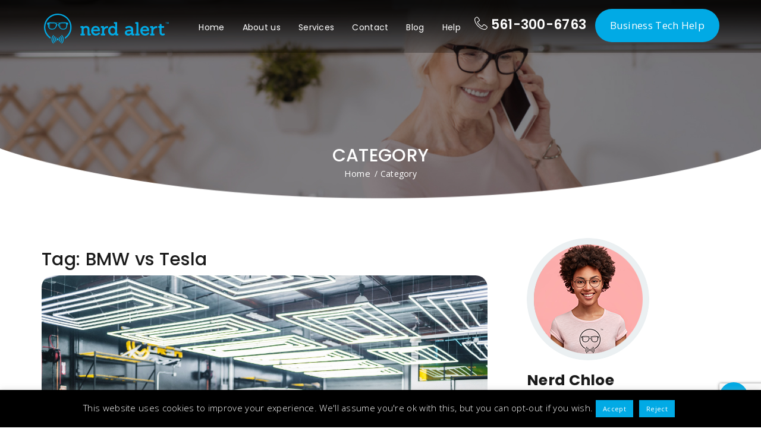

--- FILE ---
content_type: text/html; charset=UTF-8
request_url: https://nerdalert.com/tag/bmw-vs-tesla/
body_size: 23533
content:
<!DOCTYPE html>
<html lang="en-US" class="no-js">
<head>
	<meta charset="UTF-8">
	<meta name="viewport" content="width=device-width, initial-scale=1, shrink-to-fit=no">
	<meta name="google-site-verification" content="3H0ez9_dFPbssONxwJeQ9eOngJ-WhLvuRn68HWoMtk8" />
	<link rel="profile" href="https://gmpg.org/xfn/11">
		

<!-- Google tag (gtag.js) -->
<script async src="https://www.googletagmanager.com/gtag/js?id=G-V2F42S3N55"></script>
<script>
  window.dataLayer = window.dataLayer || [];
  function gtag(){dataLayer.push(arguments);}
  gtag('js', new Date());

  gtag('config', 'G-V2F42S3N55');
</script>

<!-- Hotjar Tracking Code for https://nerdalert.com -->
<script>
    (function(h,o,t,j,a,r){
        h.hj=h.hj||function(){(h.hj.q=h.hj.q||[]).push(arguments)};
        h._hjSettings={hjid:3830454,hjsv:6};
        a=o.getElementsByTagName('head')[0];
        r=o.createElement('script');r.async=1;
        r.src=t+h._hjSettings.hjid+j+h._hjSettings.hjsv;
        a.appendChild(r);
    })(window,document,'https://static.hotjar.com/c/hotjar-','.js?sv=');
</script>


 
 
	
<!-- font awesome -->
<link rel="stylesheet" href="https://nerdalert.com/wp-content/themes/nerd_alert/css/font-awesome.min.css" />
<!-- themify-icons -->
<link rel="stylesheet" href="https://nerdalert.com/wp-content/themes/nerd_alert/css/themify-icons.css" />
<link rel="stylesheet" href="https://nerdalert.com/wp-content/themes/nerd_alert/css/line-icon.css" />
<link rel="stylesheet" href="https://nerdalert.com/wp-content/themes/nerd_alert/css/theme-icon.css" />
<!-- animate -->
<link rel="stylesheet" href="https://nerdalert.com/wp-content/themes/nerd_alert/css/animate.css" />
<!--owl carousel -->
<link rel="stylesheet" href="https://nerdalert.com/wp-content/themes/nerd_alert/css/owl.carousel.css" />
<link rel="stylesheet" href="https://nerdalert.com/wp-content/themes/nerd_alert/css/owl.theme.css" />
<!-- fancy box -->
<link rel="stylesheet" href="https://nerdalert.com/wp-content/themes/nerd_alert/css/fancybox.min.css" />
<link rel="stylesheet" href="https://nerdalert.com/wp-content/themes/nerd_alert/css/modality.css" />
<!-- css bootstrap-->
<link rel="stylesheet" href="https://nerdalert.com/wp-content/themes/nerd_alert/css/bootstrap.min.css" />
<link href="https://nerdalert.com/wp-content/themes/nerd_alert/css/modality.css" rel="stylesheet">
<script>(function(html){html.className = html.className.replace(/\bno-js\b/,'js')})(document.documentElement);</script>
<style type="text/css">div[id^="wpcf7-f1144"] button.cf7mls_next {   }div[id^="wpcf7-f1144"] button.cf7mls_back {   }div[id^="wpcf7-f818"] button.cf7mls_next {   }div[id^="wpcf7-f818"] button.cf7mls_back {   }div[id^="wpcf7-f210"] button.cf7mls_next {   }div[id^="wpcf7-f210"] button.cf7mls_back {   }div[id^="wpcf7-f192"] button.cf7mls_next {   }div[id^="wpcf7-f192"] button.cf7mls_back {   }div[id^="wpcf7-f147"] button.cf7mls_next {   }div[id^="wpcf7-f147"] button.cf7mls_back {   }div[id^="wpcf7-f146"] button.cf7mls_next {   }div[id^="wpcf7-f146"] button.cf7mls_back {   }div[id^="wpcf7-f145"] button.cf7mls_next {   }div[id^="wpcf7-f145"] button.cf7mls_back {   }div[id^="wpcf7-f144"] button.cf7mls_next {   }div[id^="wpcf7-f144"] button.cf7mls_back {   }div[id^="wpcf7-f143"] button.cf7mls_next {   }div[id^="wpcf7-f143"] button.cf7mls_back {   }div[id^="wpcf7-f141"] button.cf7mls_next {   }div[id^="wpcf7-f141"] button.cf7mls_back {   }div[id^="wpcf7-f138"] button.cf7mls_next {   }div[id^="wpcf7-f138"] button.cf7mls_back {   }</style><meta name='robots' content='index, follow, max-image-preview:large, max-snippet:-1, max-video-preview:-1' />
	<style>img:is([sizes="auto" i], [sizes^="auto," i]) { contain-intrinsic-size: 3000px 1500px }</style>
	
	<!-- This site is optimized with the Yoast SEO plugin v26.8 - https://yoast.com/product/yoast-seo-wordpress/ -->
	<title>BMW vs Tesla Archives - Nerd Alert</title>
	<link rel="canonical" href="https://nerdalert.com/tag/bmw-vs-tesla/" />
	<meta property="og:locale" content="en_US" />
	<meta property="og:type" content="article" />
	<meta property="og:title" content="BMW vs Tesla Archives - Nerd Alert" />
	<meta property="og:url" content="https://nerdalert.com/tag/bmw-vs-tesla/" />
	<meta property="og:site_name" content="Nerd Alert" />
	<meta name="twitter:card" content="summary_large_image" />
	<script type="application/ld+json" class="yoast-schema-graph">{"@context":"https://schema.org","@graph":[{"@type":"CollectionPage","@id":"https://nerdalert.com/tag/bmw-vs-tesla/","url":"https://nerdalert.com/tag/bmw-vs-tesla/","name":"BMW vs Tesla Archives - Nerd Alert","isPartOf":{"@id":"https://nerdalert.com/#website"},"primaryImageOfPage":{"@id":"https://nerdalert.com/tag/bmw-vs-tesla/#primaryimage"},"image":{"@id":"https://nerdalert.com/tag/bmw-vs-tesla/#primaryimage"},"thumbnailUrl":"https://nerdalert.com/wp-content/uploads/2022/07/Electric-Vehicle-scaled.jpg","breadcrumb":{"@id":"https://nerdalert.com/tag/bmw-vs-tesla/#breadcrumb"},"inLanguage":"en-US"},{"@type":"ImageObject","inLanguage":"en-US","@id":"https://nerdalert.com/tag/bmw-vs-tesla/#primaryimage","url":"https://nerdalert.com/wp-content/uploads/2022/07/Electric-Vehicle-scaled.jpg","contentUrl":"https://nerdalert.com/wp-content/uploads/2022/07/Electric-Vehicle-scaled.jpg","width":2560,"height":1710,"caption":"Best Electric Vehicle"},{"@type":"BreadcrumbList","@id":"https://nerdalert.com/tag/bmw-vs-tesla/#breadcrumb","itemListElement":[{"@type":"ListItem","position":1,"name":"Home","item":"https://nerdalert.com/"},{"@type":"ListItem","position":2,"name":"BMW vs Tesla"}]},{"@type":"WebSite","@id":"https://nerdalert.com/#website","url":"https://nerdalert.com/","name":"Nerd Alert","description":"","potentialAction":[{"@type":"SearchAction","target":{"@type":"EntryPoint","urlTemplate":"https://nerdalert.com/?s={search_term_string}"},"query-input":{"@type":"PropertyValueSpecification","valueRequired":true,"valueName":"search_term_string"}}],"inLanguage":"en-US"}]}</script>
	<!-- / Yoast SEO plugin. -->


<link rel='dns-prefetch' href='//fonts.googleapis.com' />
<link href='https://fonts.gstatic.com' crossorigin rel='preconnect' />
<link rel="alternate" type="application/rss+xml" title="Nerd Alert &raquo; Feed" href="https://nerdalert.com/feed/" />
<link rel="alternate" type="application/rss+xml" title="Nerd Alert &raquo; Comments Feed" href="https://nerdalert.com/comments/feed/" />
<link rel="alternate" type="application/rss+xml" title="Nerd Alert &raquo; BMW vs Tesla Tag Feed" href="https://nerdalert.com/tag/bmw-vs-tesla/feed/" />
<!-- This site uses the Google Analytics by MonsterInsights plugin v7.10.5 - Using Analytics tracking - https://www.monsterinsights.com/ -->
<script type="text/javascript" data-cfasync="false">
	var mi_version         = '7.10.5';
	var mi_track_user      = true;
	var mi_no_track_reason = '';
	
	var disableStr = 'ga-disable-UA-49817412-1';

	/* Function to detect opted out users */
	function __gaTrackerIsOptedOut() {
		return document.cookie.indexOf(disableStr + '=true') > -1;
	}

	/* Disable tracking if the opt-out cookie exists. */
	if ( __gaTrackerIsOptedOut() ) {
		window[disableStr] = true;
	}

	/* Opt-out function */
	function __gaTrackerOptout() {
	  document.cookie = disableStr + '=true; expires=Thu, 31 Dec 2099 23:59:59 UTC; path=/';
	  window[disableStr] = true;
	}

	if ( 'undefined' === typeof gaOptout ) {
		function gaOptout() {
			__gaTrackerOptout();
		}
	}
	
	if ( mi_track_user ) {
		(function(i,s,o,g,r,a,m){i['GoogleAnalyticsObject']=r;i[r]=i[r]||function(){
			(i[r].q=i[r].q||[]).push(arguments)},i[r].l=1*new Date();a=s.createElement(o),
			m=s.getElementsByTagName(o)[0];a.async=1;a.src=g;m.parentNode.insertBefore(a,m)
		})(window,document,'script','//www.google-analytics.com/analytics.js','__gaTracker');

		__gaTracker('create', 'UA-49817412-1', 'auto');
		__gaTracker('set', 'forceSSL', true);
		__gaTracker('require', 'displayfeatures');
		__gaTracker('send','pageview');
	} else {
		console.log( "" );
		(function() {
			/* https://developers.google.com/analytics/devguides/collection/analyticsjs/ */
			var noopfn = function() {
				return null;
			};
			var noopnullfn = function() {
				return null;
			};
			var Tracker = function() {
				return null;
			};
			var p = Tracker.prototype;
			p.get = noopfn;
			p.set = noopfn;
			p.send = noopfn;
			var __gaTracker = function() {
				var len = arguments.length;
				if ( len === 0 ) {
					return;
				}
				var f = arguments[len-1];
				if ( typeof f !== 'object' || f === null || typeof f.hitCallback !== 'function' ) {
					console.log( 'Not running function __gaTracker(' + arguments[0] + " ....) because you are not being tracked. " + mi_no_track_reason );
					return;
				}
				try {
					f.hitCallback();
				} catch (ex) {

				}
			};
			__gaTracker.create = function() {
				return new Tracker();
			};
			__gaTracker.getByName = noopnullfn;
			__gaTracker.getAll = function() {
				return [];
			};
			__gaTracker.remove = noopfn;
			window['__gaTracker'] = __gaTracker;
					})();
		}
</script>
<!-- / Google Analytics by MonsterInsights -->
<script type="text/javascript">
/* <![CDATA[ */
window._wpemojiSettings = {"baseUrl":"https:\/\/s.w.org\/images\/core\/emoji\/16.0.1\/72x72\/","ext":".png","svgUrl":"https:\/\/s.w.org\/images\/core\/emoji\/16.0.1\/svg\/","svgExt":".svg","source":{"concatemoji":"https:\/\/nerdalert.com\/wp-includes\/js\/wp-emoji-release.min.js?ver=6.8.3"}};
/*! This file is auto-generated */
!function(s,n){var o,i,e;function c(e){try{var t={supportTests:e,timestamp:(new Date).valueOf()};sessionStorage.setItem(o,JSON.stringify(t))}catch(e){}}function p(e,t,n){e.clearRect(0,0,e.canvas.width,e.canvas.height),e.fillText(t,0,0);var t=new Uint32Array(e.getImageData(0,0,e.canvas.width,e.canvas.height).data),a=(e.clearRect(0,0,e.canvas.width,e.canvas.height),e.fillText(n,0,0),new Uint32Array(e.getImageData(0,0,e.canvas.width,e.canvas.height).data));return t.every(function(e,t){return e===a[t]})}function u(e,t){e.clearRect(0,0,e.canvas.width,e.canvas.height),e.fillText(t,0,0);for(var n=e.getImageData(16,16,1,1),a=0;a<n.data.length;a++)if(0!==n.data[a])return!1;return!0}function f(e,t,n,a){switch(t){case"flag":return n(e,"\ud83c\udff3\ufe0f\u200d\u26a7\ufe0f","\ud83c\udff3\ufe0f\u200b\u26a7\ufe0f")?!1:!n(e,"\ud83c\udde8\ud83c\uddf6","\ud83c\udde8\u200b\ud83c\uddf6")&&!n(e,"\ud83c\udff4\udb40\udc67\udb40\udc62\udb40\udc65\udb40\udc6e\udb40\udc67\udb40\udc7f","\ud83c\udff4\u200b\udb40\udc67\u200b\udb40\udc62\u200b\udb40\udc65\u200b\udb40\udc6e\u200b\udb40\udc67\u200b\udb40\udc7f");case"emoji":return!a(e,"\ud83e\udedf")}return!1}function g(e,t,n,a){var r="undefined"!=typeof WorkerGlobalScope&&self instanceof WorkerGlobalScope?new OffscreenCanvas(300,150):s.createElement("canvas"),o=r.getContext("2d",{willReadFrequently:!0}),i=(o.textBaseline="top",o.font="600 32px Arial",{});return e.forEach(function(e){i[e]=t(o,e,n,a)}),i}function t(e){var t=s.createElement("script");t.src=e,t.defer=!0,s.head.appendChild(t)}"undefined"!=typeof Promise&&(o="wpEmojiSettingsSupports",i=["flag","emoji"],n.supports={everything:!0,everythingExceptFlag:!0},e=new Promise(function(e){s.addEventListener("DOMContentLoaded",e,{once:!0})}),new Promise(function(t){var n=function(){try{var e=JSON.parse(sessionStorage.getItem(o));if("object"==typeof e&&"number"==typeof e.timestamp&&(new Date).valueOf()<e.timestamp+604800&&"object"==typeof e.supportTests)return e.supportTests}catch(e){}return null}();if(!n){if("undefined"!=typeof Worker&&"undefined"!=typeof OffscreenCanvas&&"undefined"!=typeof URL&&URL.createObjectURL&&"undefined"!=typeof Blob)try{var e="postMessage("+g.toString()+"("+[JSON.stringify(i),f.toString(),p.toString(),u.toString()].join(",")+"));",a=new Blob([e],{type:"text/javascript"}),r=new Worker(URL.createObjectURL(a),{name:"wpTestEmojiSupports"});return void(r.onmessage=function(e){c(n=e.data),r.terminate(),t(n)})}catch(e){}c(n=g(i,f,p,u))}t(n)}).then(function(e){for(var t in e)n.supports[t]=e[t],n.supports.everything=n.supports.everything&&n.supports[t],"flag"!==t&&(n.supports.everythingExceptFlag=n.supports.everythingExceptFlag&&n.supports[t]);n.supports.everythingExceptFlag=n.supports.everythingExceptFlag&&!n.supports.flag,n.DOMReady=!1,n.readyCallback=function(){n.DOMReady=!0}}).then(function(){return e}).then(function(){var e;n.supports.everything||(n.readyCallback(),(e=n.source||{}).concatemoji?t(e.concatemoji):e.wpemoji&&e.twemoji&&(t(e.twemoji),t(e.wpemoji)))}))}((window,document),window._wpemojiSettings);
/* ]]> */
</script>
<style id='wp-emoji-styles-inline-css' type='text/css'>

	img.wp-smiley, img.emoji {
		display: inline !important;
		border: none !important;
		box-shadow: none !important;
		height: 1em !important;
		width: 1em !important;
		margin: 0 0.07em !important;
		vertical-align: -0.1em !important;
		background: none !important;
		padding: 0 !important;
	}
</style>
<link rel='stylesheet' id='wp-block-library-css' href='https://nerdalert.com/wp-includes/css/dist/block-library/style.min.css?ver=6.8.3' type='text/css' media='all' />
<style id='wp-block-library-theme-inline-css' type='text/css'>
.wp-block-audio :where(figcaption){color:#555;font-size:13px;text-align:center}.is-dark-theme .wp-block-audio :where(figcaption){color:#ffffffa6}.wp-block-audio{margin:0 0 1em}.wp-block-code{border:1px solid #ccc;border-radius:4px;font-family:Menlo,Consolas,monaco,monospace;padding:.8em 1em}.wp-block-embed :where(figcaption){color:#555;font-size:13px;text-align:center}.is-dark-theme .wp-block-embed :where(figcaption){color:#ffffffa6}.wp-block-embed{margin:0 0 1em}.blocks-gallery-caption{color:#555;font-size:13px;text-align:center}.is-dark-theme .blocks-gallery-caption{color:#ffffffa6}:root :where(.wp-block-image figcaption){color:#555;font-size:13px;text-align:center}.is-dark-theme :root :where(.wp-block-image figcaption){color:#ffffffa6}.wp-block-image{margin:0 0 1em}.wp-block-pullquote{border-bottom:4px solid;border-top:4px solid;color:currentColor;margin-bottom:1.75em}.wp-block-pullquote cite,.wp-block-pullquote footer,.wp-block-pullquote__citation{color:currentColor;font-size:.8125em;font-style:normal;text-transform:uppercase}.wp-block-quote{border-left:.25em solid;margin:0 0 1.75em;padding-left:1em}.wp-block-quote cite,.wp-block-quote footer{color:currentColor;font-size:.8125em;font-style:normal;position:relative}.wp-block-quote:where(.has-text-align-right){border-left:none;border-right:.25em solid;padding-left:0;padding-right:1em}.wp-block-quote:where(.has-text-align-center){border:none;padding-left:0}.wp-block-quote.is-large,.wp-block-quote.is-style-large,.wp-block-quote:where(.is-style-plain){border:none}.wp-block-search .wp-block-search__label{font-weight:700}.wp-block-search__button{border:1px solid #ccc;padding:.375em .625em}:where(.wp-block-group.has-background){padding:1.25em 2.375em}.wp-block-separator.has-css-opacity{opacity:.4}.wp-block-separator{border:none;border-bottom:2px solid;margin-left:auto;margin-right:auto}.wp-block-separator.has-alpha-channel-opacity{opacity:1}.wp-block-separator:not(.is-style-wide):not(.is-style-dots){width:100px}.wp-block-separator.has-background:not(.is-style-dots){border-bottom:none;height:1px}.wp-block-separator.has-background:not(.is-style-wide):not(.is-style-dots){height:2px}.wp-block-table{margin:0 0 1em}.wp-block-table td,.wp-block-table th{word-break:normal}.wp-block-table :where(figcaption){color:#555;font-size:13px;text-align:center}.is-dark-theme .wp-block-table :where(figcaption){color:#ffffffa6}.wp-block-video :where(figcaption){color:#555;font-size:13px;text-align:center}.is-dark-theme .wp-block-video :where(figcaption){color:#ffffffa6}.wp-block-video{margin:0 0 1em}:root :where(.wp-block-template-part.has-background){margin-bottom:0;margin-top:0;padding:1.25em 2.375em}
</style>
<style id='classic-theme-styles-inline-css' type='text/css'>
/*! This file is auto-generated */
.wp-block-button__link{color:#fff;background-color:#32373c;border-radius:9999px;box-shadow:none;text-decoration:none;padding:calc(.667em + 2px) calc(1.333em + 2px);font-size:1.125em}.wp-block-file__button{background:#32373c;color:#fff;text-decoration:none}
</style>
<style id='global-styles-inline-css' type='text/css'>
:root{--wp--preset--aspect-ratio--square: 1;--wp--preset--aspect-ratio--4-3: 4/3;--wp--preset--aspect-ratio--3-4: 3/4;--wp--preset--aspect-ratio--3-2: 3/2;--wp--preset--aspect-ratio--2-3: 2/3;--wp--preset--aspect-ratio--16-9: 16/9;--wp--preset--aspect-ratio--9-16: 9/16;--wp--preset--color--black: #000000;--wp--preset--color--cyan-bluish-gray: #abb8c3;--wp--preset--color--white: #fff;--wp--preset--color--pale-pink: #f78da7;--wp--preset--color--vivid-red: #cf2e2e;--wp--preset--color--luminous-vivid-orange: #ff6900;--wp--preset--color--luminous-vivid-amber: #fcb900;--wp--preset--color--light-green-cyan: #7bdcb5;--wp--preset--color--vivid-green-cyan: #00d084;--wp--preset--color--pale-cyan-blue: #8ed1fc;--wp--preset--color--vivid-cyan-blue: #0693e3;--wp--preset--color--vivid-purple: #9b51e0;--wp--preset--color--dark-gray: #1a1a1a;--wp--preset--color--medium-gray: #686868;--wp--preset--color--light-gray: #e5e5e5;--wp--preset--color--blue-gray: #4d545c;--wp--preset--color--bright-blue: #007acc;--wp--preset--color--light-blue: #9adffd;--wp--preset--color--dark-brown: #402b30;--wp--preset--color--medium-brown: #774e24;--wp--preset--color--dark-red: #640c1f;--wp--preset--color--bright-red: #ff675f;--wp--preset--color--yellow: #ffef8e;--wp--preset--gradient--vivid-cyan-blue-to-vivid-purple: linear-gradient(135deg,rgba(6,147,227,1) 0%,rgb(155,81,224) 100%);--wp--preset--gradient--light-green-cyan-to-vivid-green-cyan: linear-gradient(135deg,rgb(122,220,180) 0%,rgb(0,208,130) 100%);--wp--preset--gradient--luminous-vivid-amber-to-luminous-vivid-orange: linear-gradient(135deg,rgba(252,185,0,1) 0%,rgba(255,105,0,1) 100%);--wp--preset--gradient--luminous-vivid-orange-to-vivid-red: linear-gradient(135deg,rgba(255,105,0,1) 0%,rgb(207,46,46) 100%);--wp--preset--gradient--very-light-gray-to-cyan-bluish-gray: linear-gradient(135deg,rgb(238,238,238) 0%,rgb(169,184,195) 100%);--wp--preset--gradient--cool-to-warm-spectrum: linear-gradient(135deg,rgb(74,234,220) 0%,rgb(151,120,209) 20%,rgb(207,42,186) 40%,rgb(238,44,130) 60%,rgb(251,105,98) 80%,rgb(254,248,76) 100%);--wp--preset--gradient--blush-light-purple: linear-gradient(135deg,rgb(255,206,236) 0%,rgb(152,150,240) 100%);--wp--preset--gradient--blush-bordeaux: linear-gradient(135deg,rgb(254,205,165) 0%,rgb(254,45,45) 50%,rgb(107,0,62) 100%);--wp--preset--gradient--luminous-dusk: linear-gradient(135deg,rgb(255,203,112) 0%,rgb(199,81,192) 50%,rgb(65,88,208) 100%);--wp--preset--gradient--pale-ocean: linear-gradient(135deg,rgb(255,245,203) 0%,rgb(182,227,212) 50%,rgb(51,167,181) 100%);--wp--preset--gradient--electric-grass: linear-gradient(135deg,rgb(202,248,128) 0%,rgb(113,206,126) 100%);--wp--preset--gradient--midnight: linear-gradient(135deg,rgb(2,3,129) 0%,rgb(40,116,252) 100%);--wp--preset--font-size--small: 13px;--wp--preset--font-size--medium: 20px;--wp--preset--font-size--large: 36px;--wp--preset--font-size--x-large: 42px;--wp--preset--spacing--20: 0.44rem;--wp--preset--spacing--30: 0.67rem;--wp--preset--spacing--40: 1rem;--wp--preset--spacing--50: 1.5rem;--wp--preset--spacing--60: 2.25rem;--wp--preset--spacing--70: 3.38rem;--wp--preset--spacing--80: 5.06rem;--wp--preset--shadow--natural: 6px 6px 9px rgba(0, 0, 0, 0.2);--wp--preset--shadow--deep: 12px 12px 50px rgba(0, 0, 0, 0.4);--wp--preset--shadow--sharp: 6px 6px 0px rgba(0, 0, 0, 0.2);--wp--preset--shadow--outlined: 6px 6px 0px -3px rgba(255, 255, 255, 1), 6px 6px rgba(0, 0, 0, 1);--wp--preset--shadow--crisp: 6px 6px 0px rgba(0, 0, 0, 1);}:where(.is-layout-flex){gap: 0.5em;}:where(.is-layout-grid){gap: 0.5em;}body .is-layout-flex{display: flex;}.is-layout-flex{flex-wrap: wrap;align-items: center;}.is-layout-flex > :is(*, div){margin: 0;}body .is-layout-grid{display: grid;}.is-layout-grid > :is(*, div){margin: 0;}:where(.wp-block-columns.is-layout-flex){gap: 2em;}:where(.wp-block-columns.is-layout-grid){gap: 2em;}:where(.wp-block-post-template.is-layout-flex){gap: 1.25em;}:where(.wp-block-post-template.is-layout-grid){gap: 1.25em;}.has-black-color{color: var(--wp--preset--color--black) !important;}.has-cyan-bluish-gray-color{color: var(--wp--preset--color--cyan-bluish-gray) !important;}.has-white-color{color: var(--wp--preset--color--white) !important;}.has-pale-pink-color{color: var(--wp--preset--color--pale-pink) !important;}.has-vivid-red-color{color: var(--wp--preset--color--vivid-red) !important;}.has-luminous-vivid-orange-color{color: var(--wp--preset--color--luminous-vivid-orange) !important;}.has-luminous-vivid-amber-color{color: var(--wp--preset--color--luminous-vivid-amber) !important;}.has-light-green-cyan-color{color: var(--wp--preset--color--light-green-cyan) !important;}.has-vivid-green-cyan-color{color: var(--wp--preset--color--vivid-green-cyan) !important;}.has-pale-cyan-blue-color{color: var(--wp--preset--color--pale-cyan-blue) !important;}.has-vivid-cyan-blue-color{color: var(--wp--preset--color--vivid-cyan-blue) !important;}.has-vivid-purple-color{color: var(--wp--preset--color--vivid-purple) !important;}.has-black-background-color{background-color: var(--wp--preset--color--black) !important;}.has-cyan-bluish-gray-background-color{background-color: var(--wp--preset--color--cyan-bluish-gray) !important;}.has-white-background-color{background-color: var(--wp--preset--color--white) !important;}.has-pale-pink-background-color{background-color: var(--wp--preset--color--pale-pink) !important;}.has-vivid-red-background-color{background-color: var(--wp--preset--color--vivid-red) !important;}.has-luminous-vivid-orange-background-color{background-color: var(--wp--preset--color--luminous-vivid-orange) !important;}.has-luminous-vivid-amber-background-color{background-color: var(--wp--preset--color--luminous-vivid-amber) !important;}.has-light-green-cyan-background-color{background-color: var(--wp--preset--color--light-green-cyan) !important;}.has-vivid-green-cyan-background-color{background-color: var(--wp--preset--color--vivid-green-cyan) !important;}.has-pale-cyan-blue-background-color{background-color: var(--wp--preset--color--pale-cyan-blue) !important;}.has-vivid-cyan-blue-background-color{background-color: var(--wp--preset--color--vivid-cyan-blue) !important;}.has-vivid-purple-background-color{background-color: var(--wp--preset--color--vivid-purple) !important;}.has-black-border-color{border-color: var(--wp--preset--color--black) !important;}.has-cyan-bluish-gray-border-color{border-color: var(--wp--preset--color--cyan-bluish-gray) !important;}.has-white-border-color{border-color: var(--wp--preset--color--white) !important;}.has-pale-pink-border-color{border-color: var(--wp--preset--color--pale-pink) !important;}.has-vivid-red-border-color{border-color: var(--wp--preset--color--vivid-red) !important;}.has-luminous-vivid-orange-border-color{border-color: var(--wp--preset--color--luminous-vivid-orange) !important;}.has-luminous-vivid-amber-border-color{border-color: var(--wp--preset--color--luminous-vivid-amber) !important;}.has-light-green-cyan-border-color{border-color: var(--wp--preset--color--light-green-cyan) !important;}.has-vivid-green-cyan-border-color{border-color: var(--wp--preset--color--vivid-green-cyan) !important;}.has-pale-cyan-blue-border-color{border-color: var(--wp--preset--color--pale-cyan-blue) !important;}.has-vivid-cyan-blue-border-color{border-color: var(--wp--preset--color--vivid-cyan-blue) !important;}.has-vivid-purple-border-color{border-color: var(--wp--preset--color--vivid-purple) !important;}.has-vivid-cyan-blue-to-vivid-purple-gradient-background{background: var(--wp--preset--gradient--vivid-cyan-blue-to-vivid-purple) !important;}.has-light-green-cyan-to-vivid-green-cyan-gradient-background{background: var(--wp--preset--gradient--light-green-cyan-to-vivid-green-cyan) !important;}.has-luminous-vivid-amber-to-luminous-vivid-orange-gradient-background{background: var(--wp--preset--gradient--luminous-vivid-amber-to-luminous-vivid-orange) !important;}.has-luminous-vivid-orange-to-vivid-red-gradient-background{background: var(--wp--preset--gradient--luminous-vivid-orange-to-vivid-red) !important;}.has-very-light-gray-to-cyan-bluish-gray-gradient-background{background: var(--wp--preset--gradient--very-light-gray-to-cyan-bluish-gray) !important;}.has-cool-to-warm-spectrum-gradient-background{background: var(--wp--preset--gradient--cool-to-warm-spectrum) !important;}.has-blush-light-purple-gradient-background{background: var(--wp--preset--gradient--blush-light-purple) !important;}.has-blush-bordeaux-gradient-background{background: var(--wp--preset--gradient--blush-bordeaux) !important;}.has-luminous-dusk-gradient-background{background: var(--wp--preset--gradient--luminous-dusk) !important;}.has-pale-ocean-gradient-background{background: var(--wp--preset--gradient--pale-ocean) !important;}.has-electric-grass-gradient-background{background: var(--wp--preset--gradient--electric-grass) !important;}.has-midnight-gradient-background{background: var(--wp--preset--gradient--midnight) !important;}.has-small-font-size{font-size: var(--wp--preset--font-size--small) !important;}.has-medium-font-size{font-size: var(--wp--preset--font-size--medium) !important;}.has-large-font-size{font-size: var(--wp--preset--font-size--large) !important;}.has-x-large-font-size{font-size: var(--wp--preset--font-size--x-large) !important;}
:where(.wp-block-post-template.is-layout-flex){gap: 1.25em;}:where(.wp-block-post-template.is-layout-grid){gap: 1.25em;}
:where(.wp-block-columns.is-layout-flex){gap: 2em;}:where(.wp-block-columns.is-layout-grid){gap: 2em;}
:root :where(.wp-block-pullquote){font-size: 1.5em;line-height: 1.6;}
</style>
<link rel='stylesheet' id='cf7mls-css' href='https://nerdalert.com/wp-content/plugins/cf7-multi-step/assets/frontend/css/cf7mls.css?ver=2.7.9' type='text/css' media='all' />
<link rel='stylesheet' id='cf7mls_animate-css' href='https://nerdalert.com/wp-content/plugins/cf7-multi-step/assets/frontend/animate/animate.min.css?ver=2.7.9' type='text/css' media='all' />
<link rel='stylesheet' id='contact-form-7-css' href='https://nerdalert.com/wp-content/plugins/contact-form-7/includes/css/styles.css?ver=6.1.4' type='text/css' media='all' />
<link rel='stylesheet' id='cookie-law-info-css' href='https://nerdalert.com/wp-content/plugins/cookie-law-info/legacy/public/css/cookie-law-info-public.css?ver=3.3.9.1' type='text/css' media='all' />
<link rel='stylesheet' id='cookie-law-info-gdpr-css' href='https://nerdalert.com/wp-content/plugins/cookie-law-info/legacy/public/css/cookie-law-info-gdpr.css?ver=3.3.9.1' type='text/css' media='all' />
<link rel='stylesheet' id='wpcf7-redirect-script-frontend-css' href='https://nerdalert.com/wp-content/plugins/wpcf7-redirect/build/assets/frontend-script.css?ver=2c532d7e2be36f6af233' type='text/css' media='all' />
<link rel='stylesheet' id='twentysixteen-fonts-css' href='https://fonts.googleapis.com/css?family=Merriweather%3A400%2C700%2C900%2C400italic%2C700italic%2C900italic%7CMontserrat%3A400%2C700%7CInconsolata%3A400&#038;subset=latin%2Clatin-ext' type='text/css' media='all' />
<link rel='stylesheet' id='genericons-css' href='https://nerdalert.com/wp-content/themes/nerd_alert/genericons/genericons.css?ver=3.4.1' type='text/css' media='all' />
<link rel='stylesheet' id='twentysixteen-style-css' href='https://nerdalert.com/wp-content/themes/nerd_alert/style.css?ver=6.8.3' type='text/css' media='all' />
<link rel='stylesheet' id='twentysixteen-block-style-css' href='https://nerdalert.com/wp-content/themes/nerd_alert/css/blocks.css?ver=20181230' type='text/css' media='all' />
<!--[if lt IE 10]>
<link rel='stylesheet' id='twentysixteen-ie-css' href='https://nerdalert.com/wp-content/themes/nerd_alert/css/ie.css?ver=20160816' type='text/css' media='all' />
<![endif]-->
<!--[if lt IE 9]>
<link rel='stylesheet' id='twentysixteen-ie8-css' href='https://nerdalert.com/wp-content/themes/nerd_alert/css/ie8.css?ver=20160816' type='text/css' media='all' />
<![endif]-->
<!--[if lt IE 8]>
<link rel='stylesheet' id='twentysixteen-ie7-css' href='https://nerdalert.com/wp-content/themes/nerd_alert/css/ie7.css?ver=20160816' type='text/css' media='all' />
<![endif]-->
<script type="text/javascript" id="monsterinsights-frontend-script-js-extra">
/* <![CDATA[ */
var monsterinsights_frontend = {"js_events_tracking":"true","download_extensions":"doc,pdf,ppt,zip,xls,docx,pptx,xlsx","inbound_paths":"[{\"path\":\"\\\/go\\\/\",\"label\":\"affiliate\"},{\"path\":\"\\\/recommend\\\/\",\"label\":\"affiliate\"}]","home_url":"https:\/\/nerdalert.com","hash_tracking":"false"};
/* ]]> */
</script>
<script type="text/javascript" src="https://nerdalert.com/wp-content/plugins/google-analytics-premium/assets/js/frontend.min.js?ver=7.10.5" id="monsterinsights-frontend-script-js"></script>
<script type="text/javascript" src="https://nerdalert.com/wp-includes/js/jquery/jquery.min.js?ver=3.7.1" id="jquery-core-js"></script>
<script type="text/javascript" src="https://nerdalert.com/wp-includes/js/jquery/jquery-migrate.min.js?ver=3.4.1" id="jquery-migrate-js"></script>
<script type="text/javascript" id="cookie-law-info-js-extra">
/* <![CDATA[ */
var Cli_Data = {"nn_cookie_ids":[],"cookielist":[],"non_necessary_cookies":[],"ccpaEnabled":"","ccpaRegionBased":"","ccpaBarEnabled":"","strictlyEnabled":["necessary","obligatoire"],"ccpaType":"gdpr","js_blocking":"","custom_integration":"","triggerDomRefresh":"","secure_cookies":""};
var cli_cookiebar_settings = {"animate_speed_hide":"500","animate_speed_show":"500","background":"#000000","border":"#b1a6a6c2","border_on":"","button_1_button_colour":"#01aae5","button_1_button_hover":"#0188b7","button_1_link_colour":"#fff","button_1_as_button":"1","button_1_new_win":"","button_2_button_colour":"#333","button_2_button_hover":"#292929","button_2_link_colour":"#444","button_2_as_button":"","button_2_hidebar":"","button_3_button_colour":"#01aae5","button_3_button_hover":"#0188b7","button_3_link_colour":"#fff","button_3_as_button":"1","button_3_new_win":"","button_4_button_colour":"#000","button_4_button_hover":"#000000","button_4_link_colour":"#fff","button_4_as_button":"1","button_7_button_colour":"#61a229","button_7_button_hover":"#4e8221","button_7_link_colour":"#fff","button_7_as_button":"1","button_7_new_win":"","font_family":"inherit","header_fix":"","notify_animate_hide":"1","notify_animate_show":"","notify_div_id":"#cookie-law-info-bar","notify_position_horizontal":"right","notify_position_vertical":"bottom","scroll_close":"","scroll_close_reload":"","accept_close_reload":"","reject_close_reload":"","showagain_tab":"","showagain_background":"#fff","showagain_border":"#000","showagain_div_id":"#cookie-law-info-again","showagain_x_position":"100px","text":"#ffffff","show_once_yn":"","show_once":"10000","logging_on":"","as_popup":"","popup_overlay":"1","bar_heading_text":"","cookie_bar_as":"banner","popup_showagain_position":"bottom-right","widget_position":"left"};
var log_object = {"ajax_url":"https:\/\/nerdalert.com\/wp-admin\/admin-ajax.php"};
/* ]]> */
</script>
<script type="text/javascript" src="https://nerdalert.com/wp-content/plugins/cookie-law-info/legacy/public/js/cookie-law-info-public.js?ver=3.3.9.1" id="cookie-law-info-js"></script>
<!--[if lt IE 9]>
<script type="text/javascript" src="https://nerdalert.com/wp-content/themes/nerd_alert/js/html5.js?ver=3.7.3" id="twentysixteen-html5-js"></script>
<![endif]-->
<link rel="https://api.w.org/" href="https://nerdalert.com/wp-json/" /><link rel="alternate" title="JSON" type="application/json" href="https://nerdalert.com/wp-json/wp/v2/tags/283" /><link rel="EditURI" type="application/rsd+xml" title="RSD" href="https://nerdalert.com/xmlrpc.php?rsd" />
<meta name="generator" content="WordPress 6.8.3" />
<meta name="generator" content="Elementor 3.34.2; features: additional_custom_breakpoints; settings: css_print_method-external, google_font-enabled, font_display-auto">
			<style>
				.e-con.e-parent:nth-of-type(n+4):not(.e-lazyloaded):not(.e-no-lazyload),
				.e-con.e-parent:nth-of-type(n+4):not(.e-lazyloaded):not(.e-no-lazyload) * {
					background-image: none !important;
				}
				@media screen and (max-height: 1024px) {
					.e-con.e-parent:nth-of-type(n+3):not(.e-lazyloaded):not(.e-no-lazyload),
					.e-con.e-parent:nth-of-type(n+3):not(.e-lazyloaded):not(.e-no-lazyload) * {
						background-image: none !important;
					}
				}
				@media screen and (max-height: 640px) {
					.e-con.e-parent:nth-of-type(n+2):not(.e-lazyloaded):not(.e-no-lazyload),
					.e-con.e-parent:nth-of-type(n+2):not(.e-lazyloaded):not(.e-no-lazyload) * {
						background-image: none !important;
					}
				}
			</style>
			<script id='nitro-telemetry-meta' nitro-exclude>window.NPTelemetryMetadata={missReason: (!window.NITROPACK_STATE ? 'cache not found' : 'hit'),pageType: 'post_tag',isEligibleForOptimization: true,}</script><script id='nitro-generic' nitro-exclude>(()=>{window.NitroPack=window.NitroPack||{coreVersion:"na",isCounted:!1};let e=document.createElement("script");if(e.src="https://nitroscripts.com/fslPgrCbdVwNXqNMWKnVlSWmwpcqHLyS",e.async=!0,e.id="nitro-script",document.head.appendChild(e),!window.NitroPack.isCounted){window.NitroPack.isCounted=!0;let t=()=>{navigator.sendBeacon("https://to.getnitropack.com/p",JSON.stringify({siteId:"fslPgrCbdVwNXqNMWKnVlSWmwpcqHLyS",url:window.location.href,isOptimized:!!window.IS_NITROPACK,coreVersion:"na",missReason:window.NPTelemetryMetadata?.missReason||"",pageType:window.NPTelemetryMetadata?.pageType||"",isEligibleForOptimization:!!window.NPTelemetryMetadata?.isEligibleForOptimization}))};(()=>{let e=()=>new Promise(e=>{"complete"===document.readyState?e():window.addEventListener("load",e)}),i=()=>new Promise(e=>{document.prerendering?document.addEventListener("prerenderingchange",e,{once:!0}):e()}),a=async()=>{await i(),await e(),t()};a()})(),window.addEventListener("pageshow",e=>{if(e.persisted){let i=document.prerendering||self.performance?.getEntriesByType?.("navigation")[0]?.activationStart>0;"visible"!==document.visibilityState||i||t()}})}})();</script><link rel="icon" href="https://nerdalert.com/wp-content/uploads/2020/01/favicon.png" sizes="32x32" />
<link rel="icon" href="https://nerdalert.com/wp-content/uploads/2020/01/favicon.png" sizes="192x192" />
<link rel="apple-touch-icon" href="https://nerdalert.com/wp-content/uploads/2020/01/favicon.png" />
<meta name="msapplication-TileImage" content="https://nerdalert.com/wp-content/uploads/2020/01/favicon.png" />
		<style type="text/css" id="wp-custom-css">
			.stm_lms_courses_wrapper.stm_lms_courses_grid_view {
    max-width: 100% !important;
    padding-left: 100px;
    padding-right: 100px;
}
.stm_lms_courses__single--image a img {
    height: auto !important;
}
.stm_lms_courses_grid__counter h3 a {
    color: #00aae5 !important;
}

.stm_lms_grid_sort_module select {
    background: #eee;
    border: none;
    height: 42px;
    padding: 0px 15px;
    float: right;
}
.top-bottom-equal-6 {
    padding: 0px !important;
    overflow: auto !important;
}
.elementor-1820 .elementor-element.elementor-element-246acdc:not(.elementor-motion-effects-element-type-background), .elementor-1820 .elementor-element.elementor-element-246acdc > .elementor-motion-effects-container > .elementor-motion-effects-layer {
    background-color: #FCD75F;
    background: rgb(139,216,243);
    background: -moz-linear-gradient(top, rgba(139,216,243,1) 0%, rgba(20,177,231,1) 100%);
    background: -webkit-linear-gradient(top, rgba(139,216,243,1) 0%,rgba(20,177,231,1) 100%);
    background: linear-gradient(to bottom, rgba(139,216,243,1) 0%,rgba(20,177,231,1) 100%);
    filter: progid:DXImageTransform.Microsoft.gradient( startColorstr='#8bd8f3', endColorstr='#14b1e7',GradientType=0 );
    overflow: hidden;
    position: relative;
    padding: 50px 0px 100px;
}
.elementor-1820 .elementor-element.elementor-element-418c4ac .elementor-icon-box-description {
    font-family: "Lexend", Sans-serif;
    font-size: 18px;
    font-weight: 400;
    line-height: 1.8571428571429em;
    color: white;
}
.stm_lms_courses_grid .showing a.btn.btn-default.stm_lms_load_more_courses{
    background-color: #65cbef;
}
.stm_lms_courses_grid .showing a.btn.btn-default.stm_lms_load_more_courses, .stm_lms_courses_grid .showing a.btn.btn-default.stm_lms_load_more_courses:hover{
    background-color: #000000;
}
.top-bottom-equal-6 {
    padding: 0px !important;
    overflow: hidden !important;
}
body .stm-lms-buy-buttons .start-course {
    background: #4cc3ec;
}
.stm-lms-buy-buttons .btn:not(.start-course) {
	background-color: #4fc5ed;
}

.faq-accordian-outer p a {
    color: #00aae5;
}		</style>
		<link rel="stylesheet" href="https://nerdalert.com/wp-content/themes/nerd_alert/css/nerd-responsive.css" />
<script>
jQuery( document ).ready(function() {
jQuery("#best_time_to_call option:first:contains('---')").html('Best time to call me*');
jQuery("#hearabout option:first:contains('---')").html('How did you hear about us?');
jQuery("#hearabout2 option:first:contains('---')").html('How did you hear about us?');
jQuery("#Subject_id  option:first:contains('---')").html('How can we help?');
jQuery("#device option:first:contains('---')").html('Which devices can we help with?');
});
</script>
</head>

<body data-rsssl=1 class="archive tag tag-bmw-vs-tesla tag-283 wp-embed-responsive wp-theme-nerd_alert group-blog no-sidebar hfeed elementor-default elementor-kit-1822" data-target=".sidebar" data-offset="90">

<!--Header-->
<header class="nerd-header innerheader">
    <nav class="navbar w-100 navbar-inverse">
        <div class="container">
            <div class="navbar-header">
                <a href="https://nerdalert.com" title="Nerd Alert" class="logo scroll">
                    <!--Logo Default-->
                    <img src="https://nerdalert.com/wp-content/themes/nerd_alert/images/logo-down.svg" alt="Nerd logo" class="logo-dark">
                    <img src="https://nerdalert.com/wp-content/themes/nerd_alert/images/logo-down.svg" alt="Nerd logo" class="logo-light default">
                </a>
            </div>
			<ul id="menu-header" class="nav navbar-nav static-nav main-manu-style"><li id="menu-item-16" class="menu-item menu-item-type-post_type menu-item-object-page menu-item-home menu-item-16"><a href="https://nerdalert.com/">Home</a></li>
<li id="menu-item-300" class="menu-item menu-item-type-post_type menu-item-object-page menu-item-300"><a href="https://nerdalert.com/about-us/">About us</a></li>
<li id="menu-item-301" class="menu-item menu-item-type-post_type menu-item-object-page menu-item-301"><a href="https://nerdalert.com/services/">Services</a></li>
<li id="menu-item-13" class="menu-item menu-item-type-post_type menu-item-object-page menu-item-13"><a href="https://nerdalert.com/contact/">Contact</a></li>
<li id="menu-item-302" class="menu-item menu-item-type-post_type menu-item-object-page current_page_parent menu-item-302"><a href="https://nerdalert.com/blog/">Blog</a></li>
<li id="menu-item-303" class="menu-item menu-item-type-post_type menu-item-object-page menu-item-303"><a href="https://nerdalert.com/help/">Help</a></li>
</ul>            

			<div class="head-nerd-bt">
                    <a href="tel:5613006763" class="number"><span class="lnr lnr-phone-handset"></span>  561-300-6763</a>
                    <a href="https://nerdalert.com/business/" class="btn-blue">Business Tech Help</a>
            </div>
            
			<div class="nerdhead-phone">
				<a href="tel:5613006763" class="number">
				<span class="lnr lnr-phone-handset"></span> CALL US</a>   
			</div>
			
            <!--Sidemenu Button-->
            <a href="javascript:void(0)" class="sidemenu_btn" id="sidemenu_toggle">
                <div class="item-center">
                    <div class="icon-wrap parallax-wrap">
                        <div class="button-icon parallax-element">
                            <div class="bars">
								<span class="bar"></span>
								<span class="bar"></span>
								<span class="bar"></span>
                            </div>
                        </div>
                    </div>
                </div>
            </a>
            <!--Cursor-->
            <div id="magic-cursor">
                <div id="ball">
                    <div id="hold-event"></div>
                    <div id="ball-loader"></div>
                </div>
            </div>

            </div>
    </nav>
    <div class="side-menu"  >
        <div class="inner-wrapper">
             <span class="btn-close" id="btn_sideNavClose"><span class="lnr lnr-cross"></span>Close</span>
            <nav class="side-nav w-100">
			<ul id="menu-mobile_menu" class="navbar-nav main-font"><li id="menu-item-343" class="menu-item menu-item-type-post_type menu-item-object-page menu-item-home menu-item-343"><a href="https://nerdalert.com/">Home</a></li>
<li id="menu-item-341" class="menu-item menu-item-type-post_type menu-item-object-page menu-item-341"><a href="https://nerdalert.com/about-us/">About us</a></li>
<li id="menu-item-344" class="menu-item menu-item-type-post_type menu-item-object-page menu-item-344"><a href="https://nerdalert.com/services/">Services</a></li>
<li id="menu-item-342" class="menu-item menu-item-type-post_type menu-item-object-page menu-item-342"><a href="https://nerdalert.com/contact/">Contact</a></li>
<li id="menu-item-339" class="menu-item menu-item-type-post_type menu-item-object-page current_page_parent menu-item-339"><a href="https://nerdalert.com/blog/">Blog</a></li>
<li id="menu-item-370" class="menu-item menu-item-type-post_type menu-item-object-page menu-item-370"><a href="https://nerdalert.com/location/">Locations</a></li>
<li id="menu-item-340" class="menu-item menu-item-type-post_type menu-item-object-page menu-item-340"><a href="https://nerdalert.com/help/">Help</a></li>
</ul>				
				<div class="head-nerd-bt-side mobile-sidebar-call">
                    <a href="tel:5613006763" class="number"><span class="lnr lnr-phone-handset"></span>  561-300-6763</a>
                </div>	
				
				<div class="foot-btns side-menu-btns">
                         <a href="https://nerdalert.com/business/" class="btn-blue">Business Tech Help</a>
                        <a href="https://nerdalert.com/group-workshops/" class="btn-mid-bg">Group Workshops </a>
                        <a href="https://nerdalert.com/become-a-nerd/" class="btn-mid-black">Become a Nerd</a>
					</div>
					
			<div class="sidemenu_social">
				<ul class="social" style="display:table;">
				<li><a href="https://facebook.com/nerdalert" target="_blank">
					<i class="fa-social f fa fa-facebook-f"></i></a></li>
					<li><a href="https://twitter.com/nerdalert" target="_blank"><i class="fa-social t fa fa-twitter"></i></a></li>
					<li><a href="https://www.yelp.com/biz/nerd-alert-palm-beach" target="_blank"><i class="fa-social g fa fa-yelp"></i></a></li>
					<li><a href="https://instagram.com/_nerdalert" target="_blank"> <i class="fa-social insta fa fa-instagram"></i></a></li>
					<li><a href="https://www.pinterest.com/OfficialNerdAlert" target="_blank"> <i class="fa-social insta fa fa-pinterest"></i></a></li>
				</ul>				   
			</div>	
               
            </nav>

        </div>
    </div>
    <a id="close_side_menu" href="javascript:void(0);"></a>
    <!-- End side menu -->
</header>
<!--Main Slider-->
<section class="home-slider inner-slider">
<div id="home-slider1">
		
		<div class="container">		
		<div class="breadcrumb_innner desktop_slide_text">				
				<h3 class="breadcrum-title">Category</h3>
				<p><a href="https://nerdalert.com">Home</a>/ Category
			</div></div>
			<figure><img src="https://nerdalert.com/wp-content/themes/nerd_alert/images/inner-slider.jpg" class="img-responsive"></figure>
		
		
	</div>
	<div class="u-shape desktop_slide_text"><img src="https://nerdalert.com/wp-content/themes/nerd_alert/images/shade-slider.png" class="img-responsive"></div>
	
	
		
<div id="home-slider1" class="slide-text-mobile mobile_slide_text">
		
		<div class="container">		
		<div class="breadcrumb_innner">				
				<h3 class="breadcrum-title">Category</h3>
				<p><a href="https://nerdalert.com">Home</a>/ Category
			</div></div>

	</div>		
				
	
	
	
	
	
	
	
	
	
	
</section><!----------- slider end ----------------->

<section class="blog-outer pb-100"><div class="container"><div class="row">

<div class="col-lg-8 col-md-8 col-sm-12">
<div class="blog-left-outer">
	<h2 class="cat-page-title">Tag: <span>BMW vs Tesla</span></h2><div class="blog-indivi-box">
		<figure>
				<a href="https://nerdalert.com/bmw-vs-tesla-who-offers-the-best-electric-vehicle/"><img src="https://nerdalert.com/wp-content/uploads/2022/07/Electric-Vehicle-scaled.jpg" class="img-responsive"></a>
				</figure>
		<section class="blog-body">
			<h2>BMW vs. Tesla: Who Offers The Best Electric Vehicle?</h2>
			<span>
				<date>May 6, 2022</date>
				
				<h5>
					<i class="lnr lnr-bubble"></i> Comment
					<i class="lnr lnr-file-empty"></i> admin				
				</h5>
			</span>
			<p>For a long time, electric cars have been in talks. Fortunately, today we are here, comparing one of the best electric vehicle manufacturing brands – Tesla and BMW. Indeed it was hard for us to make such a comparison as Tesla is a renowned brand in the electric vehicle (EV) industry, and BMW has been&hellip;</p>
			<a href="https://nerdalert.com/bmw-vs-tesla-who-offers-the-best-electric-vehicle/"class="btn-blue">View More</a>			
		</section>
	
	</div>		
	
	
	
</div>
</div>

<div class="col-lg-4 col-md-4 col-sm-12">
	<div class="blog-right-outer">
		<div class="top-blog-right blog-right-comn">
<figure>
<img src="https://nerdalert.com/wp-content/themes/nerd_alert/images/blog-right-top.png">
</figure>
<h2>Nerd Chloe</h2>
<p>I’m a Nerd and very proud of it! I love to write about anything Tech related. Subscribe to our blog for helpful tips, tricks & news. </p>
</div>

<div class="blog-right-categ blog-right-comn">
<h2>Categories</h2>
<ul>
<li><a href="https://nerdalert.com/category/ai/">AI</a></li><li><a href="https://nerdalert.com/category/apple/">Apple</a></li><li><a href="https://nerdalert.com/category/computers/">Computers</a></li><li><a href="https://nerdalert.com/category/google/">Google</a></li><li><a href="https://nerdalert.com/category/home-automation/">Home Automation</a></li><li><a href="https://nerdalert.com/category/how-tos/">How-To's</a></li><li><a href="https://nerdalert.com/category/iphone/">iphone</a></li><li><a href="https://nerdalert.com/category/iphone7/">Iphone7</a></li><li><a href="https://nerdalert.com/category/nerd-news/">Nerd News</a></li><li><a href="https://nerdalert.com/category/nerd-tips-tricks/">Nerd Tips Tricks</a></li><li><a href="https://nerdalert.com/category/online-security/">Online Security</a></li><li><a href="https://nerdalert.com/category/smart-home/">Smart Home</a></li><li><a href="https://nerdalert.com/category/smart-technology/">Smart Technology</a></li><li><a href="https://nerdalert.com/category/smartphones-tablets/">Smartphones &amp; Tablets</a></li><li><a href="https://nerdalert.com/category/social-media/">Social Media</a></li><li><a href="https://nerdalert.com/category/updates-upgrades/">Updates &amp; Upgrades</a></li><li><a href="https://nerdalert.com/category/wearables/">Wearables</a></li><li><a href="https://nerdalert.com/category/wifi/">WiFi</a></li><li><a href="https://nerdalert.com/category/windows-pc/">Windows PC</a></li><!--<li><a href="#">Apple</a></li>
<li><a href="#">Computers</a></li>
<li><a href="#">Google</a></li>
<li><a href="#">Home Automation</a></li>
<li><a href="#">How-To's</a></li>
<li><a href="#">Nerd News</a></li>
<li><a href="#">Read More...</a></li>-->
</ul>

</div>

<div class="blog-right-recentpost blog-right-comn">
<h2>Recent Posts</h2>
<section>
<figure>
<a href="https://nerdalert.com/printer-not-connecting-to-wi-fi-heres-the-real-fix/"><img width="740" height="493" src="https://nerdalert.com/wp-content/uploads/2026/01/Printer-Not-Connecting-to-Wi-Fi.png" class="attachment-big size-big wp-post-image" alt="Printer Not Connecting to Wi-Fi" decoding="async" srcset="https://nerdalert.com/wp-content/uploads/2026/01/Printer-Not-Connecting-to-Wi-Fi.png 740w, https://nerdalert.com/wp-content/uploads/2026/01/Printer-Not-Connecting-to-Wi-Fi-300x200.png 300w" sizes="(max-width: 709px) 85vw, (max-width: 909px) 67vw, (max-width: 984px) 61vw, (max-width: 1362px) 45vw, 600px" /></a>
</figure>
<div class="txt-recentpost">
<h4><a href="https://nerdalert.com/printer-not-connecting-to-wi-fi-heres-the-real-fix/">Printer Not Connecting to Wi-Fi? Here’s the Real Fix</a></h4>
<date>Date: January 14, 2026</date>
</div>
</section>
<section>
<figure>
<a href="https://nerdalert.com/the-hidden-costs-of-smart-home-automation-and-how-to-avoid-them/"><img width="740" height="493" src="https://nerdalert.com/wp-content/uploads/2026/01/Hidden-Costs-of-Smart-Home-Automation-and-How-to-Avoid-Them.png" class="attachment-big size-big wp-post-image" alt="Hidden Costs of Smart Home Automation and How to Avoid Them" decoding="async" srcset="https://nerdalert.com/wp-content/uploads/2026/01/Hidden-Costs-of-Smart-Home-Automation-and-How-to-Avoid-Them.png 740w, https://nerdalert.com/wp-content/uploads/2026/01/Hidden-Costs-of-Smart-Home-Automation-and-How-to-Avoid-Them-300x200.png 300w" sizes="(max-width: 709px) 85vw, (max-width: 909px) 67vw, (max-width: 984px) 61vw, (max-width: 1362px) 45vw, 600px" /></a>
</figure>
<div class="txt-recentpost">
<h4><a href="https://nerdalert.com/the-hidden-costs-of-smart-home-automation-and-how-to-avoid-them/">The Hidden Costs of Smart Home Automation and How to Avoid Them</a></h4>
<date>Date: January 7, 2026</date>
</div>
</section>
<section>
<figure>
<a href="https://nerdalert.com/why-local-tech-support-is-the-best-choice-for-seniors-in-florida/"><img width="740" height="493" src="https://nerdalert.com/wp-content/uploads/2026/01/Why-Local-Tech-Support-is-the-Best-Choice-for-Seniors-in-Florida.png" class="attachment-big size-big wp-post-image" alt="Why Local Tech Support is the Best Choice for Seniors in Florida" decoding="async" srcset="https://nerdalert.com/wp-content/uploads/2026/01/Why-Local-Tech-Support-is-the-Best-Choice-for-Seniors-in-Florida.png 740w, https://nerdalert.com/wp-content/uploads/2026/01/Why-Local-Tech-Support-is-the-Best-Choice-for-Seniors-in-Florida-300x200.png 300w" sizes="(max-width: 709px) 85vw, (max-width: 909px) 67vw, (max-width: 984px) 61vw, (max-width: 1362px) 45vw, 600px" /></a>
</figure>
<div class="txt-recentpost">
<h4><a href="https://nerdalert.com/why-local-tech-support-is-the-best-choice-for-seniors-in-florida/">Why Local Tech Support is the Best Choice for Seniors in Florida</a></h4>
<date>Date: January 2, 2026</date>
</div>
</section>
<section>
<figure>
<a href="https://nerdalert.com/what-are-the-dangers-of-using-public-wi-fi-and-how-to-stay-safe/"><img width="740" height="493" src="https://nerdalert.com/wp-content/uploads/2025/12/What-Are-the-Dangers-of-Using-Public-Wi-Fi.png" class="attachment-big size-big wp-post-image" alt="What Are the Dangers of Using Public Wi-Fi" decoding="async" srcset="https://nerdalert.com/wp-content/uploads/2025/12/What-Are-the-Dangers-of-Using-Public-Wi-Fi.png 740w, https://nerdalert.com/wp-content/uploads/2025/12/What-Are-the-Dangers-of-Using-Public-Wi-Fi-300x200.png 300w" sizes="(max-width: 709px) 85vw, (max-width: 909px) 67vw, (max-width: 984px) 61vw, (max-width: 1362px) 45vw, 600px" /></a>
</figure>
<div class="txt-recentpost">
<h4><a href="https://nerdalert.com/what-are-the-dangers-of-using-public-wi-fi-and-how-to-stay-safe/">What Are the Dangers of Using Public Wi-Fi? (And How to Stay Safe)</a></h4>
<date>Date: December 22, 2025</date>
</div>
</section>
<section>
<figure>
<a href="https://nerdalert.com/smart-tv-setup-guide-how-to-fix-common-problems-at-home/"><img width="740" height="492" src="https://nerdalert.com/wp-content/uploads/2025/12/Smart-TV-Setup-Guide.png" class="attachment-big size-big wp-post-image" alt="Smart TV Setup Guide: How to Fix Common Problems at Home" decoding="async" srcset="https://nerdalert.com/wp-content/uploads/2025/12/Smart-TV-Setup-Guide.png 740w, https://nerdalert.com/wp-content/uploads/2025/12/Smart-TV-Setup-Guide-300x199.png 300w" sizes="(max-width: 709px) 85vw, (max-width: 909px) 67vw, (max-width: 984px) 61vw, (max-width: 1362px) 45vw, 600px" /></a>
</figure>
<div class="txt-recentpost">
<h4><a href="https://nerdalert.com/smart-tv-setup-guide-how-to-fix-common-problems-at-home/">Smart TV Setup Guide: How to Fix Common Problems at Home</a></h4>
<date>Date: December 16, 2025</date>
</div>
</section>

</div>		</div>
	
</div>

	
</div>
</div>


</div></div>
</section>


<script nitro-exclude>
    var heartbeatData = new FormData(); heartbeatData.append('nitroHeartbeat', '1');
    fetch(location.href, {method: 'POST', body: heartbeatData, credentials: 'omit'});
</script>
<script nitro-exclude>
    document.cookie = 'nitroCachedPage=' + (!window.NITROPACK_STATE ? '0' : '1') + '; path=/; SameSite=Lax';
</script>
<script nitro-exclude>
    if (!window.NITROPACK_STATE || window.NITROPACK_STATE != 'FRESH') {
        var proxyPurgeOnly = 0;
        if (typeof navigator.sendBeacon !== 'undefined') {
            var nitroData = new FormData(); nitroData.append('nitroBeaconUrl', 'aHR0cHM6Ly9uZXJkYWxlcnQuY29tL3RhZy9ibXctdnMtdGVzbGEv'); nitroData.append('nitroBeaconCookies', 'W10='); nitroData.append('nitroBeaconHash', '616feeca52ab507319dbeea85c8bdca5463d604d1d2f663626d3a520e15b471aefd132932a1dc9c6eae8e0e4062772f50a1793a500751757a63e176bb69518fc'); nitroData.append('proxyPurgeOnly', ''); nitroData.append('layout', 'blogindex'); navigator.sendBeacon(location.href, nitroData);
        } else {
            var xhr = new XMLHttpRequest(); xhr.open('POST', location.href, true); xhr.setRequestHeader('Content-Type', 'application/x-www-form-urlencoded'); xhr.send('nitroBeaconUrl=aHR0cHM6Ly9uZXJkYWxlcnQuY29tL3RhZy9ibXctdnMtdGVzbGEv&nitroBeaconCookies=W10=&nitroBeaconHash=616feeca52ab507319dbeea85c8bdca5463d604d1d2f663626d3a520e15b471aefd132932a1dc9c6eae8e0e4062772f50a1793a500751757a63e176bb69518fc&proxyPurgeOnly=&layout=blogindex');
        }
    }
</script>
<footer class="">
		<div class="bottom-fixed-shape"><img src="https://nerdalert.com/wp-content/themes/nerd_alert/images/foot-shape-two.png" alt="foot-shape-two" class="img-responsive"></div>
	
	        <div class="container">
            <div class="row">

                <div class="col-lg-4 col-md-3 col-sm-12 f1">
                    <img src="https://nerdalert.com/wp-content/themes/nerd_alert/images/logo-down.png" alt="Footer Nerd Logo" class="img-responsive">
                    <p>Nerd Alert provides people and businesses with an easy way to get Quality Tech Help &amp; Support Right to their Door.</p>
                </div>

                <div class="col-lg-2 col-md-3 col-sm-6 f1">
                    <h3>Quick Menu</h3>
					<ul id="menu-foot_menu" class="foot-list"><li id="menu-item-34" class="menu-item menu-item-type-post_type menu-item-object-page menu-item-home menu-item-34"><a href="https://nerdalert.com/">Home</a></li>
<li id="menu-item-76" class="menu-item menu-item-type-post_type menu-item-object-page menu-item-76"><a href="https://nerdalert.com/about-us/">About us</a></li>
<li id="menu-item-263" class="menu-item menu-item-type-post_type menu-item-object-page menu-item-263"><a href="https://nerdalert.com/services/">Services</a></li>
<li id="menu-item-266" class="menu-item menu-item-type-post_type menu-item-object-page current_page_parent menu-item-266"><a href="https://nerdalert.com/blog/">Blog</a></li>
<li id="menu-item-31" class="menu-item menu-item-type-post_type menu-item-object-page menu-item-31"><a href="https://nerdalert.com/contact/">Contact</a></li>
<li id="menu-item-267" class="menu-item menu-item-type-post_type menu-item-object-page menu-item-267"><a href="https://nerdalert.com/help/">Help</a></li>
<li id="menu-item-3054" class="menu-item menu-item-type-post_type menu-item-object-page menu-item-3054"><a href="https://nerdalert.com/contribute/">Contribute</a></li>
</ul>               
                   
                </div>

                <div class="col-lg-3 col-md-3 col-sm-6 f1">
                    <h3>Areas we service</h3>
					<ul id="menu-foot_location_menu" class="foot-list last-child-more"><li id="menu-item-298" class="menu-item menu-item-type-post_type menu-item-object-nerd_location menu-item-298"><a href="https://nerdalert.com/our-location/tech-support-palm-beach-county/">Palm Beach County</a></li>
<li id="menu-item-297" class="menu-item menu-item-type-post_type menu-item-object-nerd_location menu-item-297"><a href="https://nerdalert.com/our-location/tech-support-broward-county/">Broward County</a></li>
<li id="menu-item-296" class="menu-item menu-item-type-post_type menu-item-object-nerd_location menu-item-296"><a href="https://nerdalert.com/our-location/tech-support-miami-dade-county/">Miami-Dade County</a></li>
<li id="menu-item-295" class="menu-item menu-item-type-post_type menu-item-object-nerd_location menu-item-295"><a href="https://nerdalert.com/our-location/martin-county/">Martin County</a></li>
<li id="menu-item-294" class="menu-item menu-item-type-post_type menu-item-object-nerd_location menu-item-294"><a href="https://nerdalert.com/our-location/collier-county/">Collier County</a></li>
<li id="menu-item-293" class="menu-item menu-item-type-post_type menu-item-object-nerd_location menu-item-293"><a href="https://nerdalert.com/our-location/lee-county/">Lee County</a></li>
<li id="menu-item-299" class="menu-item menu-item-type-custom menu-item-object-custom menu-item-299"><a href="https://nerdalert.com/location/">Learn More</a></li>
</ul>                    
                </div>

                <div class="col-lg-3 col-md-3 col-sm-12 f1 sm-mt-40">

                    <div class="foot-btns">
                        <a href="https://nerdalert.com/business/" class="btn-blue">Business Tech Help</a>
                        <a href="https://nerdalert.com/group-workshops/" class="btn-mid-bg">Group Workshops & More</a>
                        <a href="https://nerdalert.com/become-a-nerd/" class="btn-mid-black">Become a Nerd</a>
					</div>

                    <ul class="social">
                        <li><a href="https://facebook.com/nerdalert" target="_blank" rel="noopener noreferrer"><i class="fa-social f fa fa-facebook"></i></a></li>
<li><a href="https://twitter.com/nerdalert" target="_blank" rel="noopener noreferrer"><i class="fa-social t fa fa-twitter"></i></a></li>
<li><a href="https://www.yelp.com/biz/nerd-alert-palm-beach" target="_blank" rel="noopener noreferrer"><i class="fa-social g fa fa-yelp"></i></a></li>
<li><a href="https://instagram.com/_nerdalert" target="_blank" rel="noopener noreferrer"><i class="fa-social insta fa fa-instagram"></i></a></li>
<li><a href="https://www.pinterest.com/OfficialNerdAlert" target="_blank" rel="noopener noreferrer"><i class="fa-social insta fa fa-pinterest"></i></a></li>
                    </ul>
                </div>
            </div>
        </div>

        <div class="copyright">
            <div class="container">
                <div class="row">
                    <ul class="term-ul">
                        <li><a href="https://nerdalert.com/terms-conditions/">Terms & Conditions</a></li>
                        <li>|</li>
                        <li><a href="https://nerdalert.com/privacy-policy/">Privacy Policy</a></li>
						<li>|</li>
                        <li><a href="https://nerdalert.com/accessibility/">Accessibility</a></li>
					<li>|</li>
                        <li><a href="/llms.txt" target="_blank">llms.txt</a></li>
                    </ul>
                    <p>© 2026 Nerd Alert. All Rights Reserved. Designated trademarks and brands are the property of their respective owners.</p>
                    </div>
                        </div>
                            </div>

				<a id="back2Top" title="Back to top" href="#">&#10148;</a>			

    </footer>

<script type="speculationrules">
{"prefetch":[{"source":"document","where":{"and":[{"href_matches":"\/*"},{"not":{"href_matches":["\/wp-*.php","\/wp-admin\/*","\/wp-content\/uploads\/*","\/wp-content\/*","\/wp-content\/plugins\/*","\/wp-content\/themes\/nerd_alert\/*","\/*\\?(.+)"]}},{"not":{"selector_matches":"a[rel~=\"nofollow\"]"}},{"not":{"selector_matches":".no-prefetch, .no-prefetch a"}}]},"eagerness":"conservative"}]}
</script>

<!-- CallRail WordPress Integration -->
<script type="text/javascript">window.crwpVer = 1;</script><!--googleoff: all--><div id="cookie-law-info-bar" data-nosnippet="true"><span>This website uses cookies to improve your experience. We'll assume you're ok with this, but you can opt-out if you wish.<a role='button' data-cli_action="accept" id="cookie_action_close_header" class="small cli-plugin-button cli-plugin-main-button cookie_action_close_header cli_action_button wt-cli-accept-btn" style="margin:5px">Accept</a><a role='button' id="cookie_action_close_header_reject" class="small cli-plugin-button cli-plugin-main-button cookie_action_close_header_reject cli_action_button wt-cli-reject-btn" data-cli_action="reject" style="margin:5px">Reject</a></span></div><div id="cookie-law-info-again" data-nosnippet="true"><span id="cookie_hdr_showagain">Privacy &amp; Cookies Policy</span></div><div class="cli-modal" data-nosnippet="true" id="cliSettingsPopup" tabindex="-1" role="dialog" aria-labelledby="cliSettingsPopup" aria-hidden="true">
  <div class="cli-modal-dialog" role="document">
	<div class="cli-modal-content cli-bar-popup">
		  <button type="button" class="cli-modal-close" id="cliModalClose">
			<svg class="" viewBox="0 0 24 24"><path d="M19 6.41l-1.41-1.41-5.59 5.59-5.59-5.59-1.41 1.41 5.59 5.59-5.59 5.59 1.41 1.41 5.59-5.59 5.59 5.59 1.41-1.41-5.59-5.59z"></path><path d="M0 0h24v24h-24z" fill="none"></path></svg>
			<span class="wt-cli-sr-only">Close</span>
		  </button>
		  <div class="cli-modal-body">
			<div class="cli-container-fluid cli-tab-container">
	<div class="cli-row">
		<div class="cli-col-12 cli-align-items-stretch cli-px-0">
			<div class="cli-privacy-overview">
				<h4>Privacy Overview</h4>				<div class="cli-privacy-content">
					<div class="cli-privacy-content-text">This website uses cookies to improve your experience while you navigate through the website. Out of these, the cookies that are categorized as necessary are stored on your browser as they are essential for the working of basic functionalities of the website. We also use third-party cookies that help us analyze and understand how you use this website. These cookies will be stored in your browser only with your consent. You also have the option to opt-out of these cookies. But opting out of some of these cookies may affect your browsing experience.</div>
				</div>
				<a class="cli-privacy-readmore" aria-label="Show more" role="button" data-readmore-text="Show more" data-readless-text="Show less"></a>			</div>
		</div>
		<div class="cli-col-12 cli-align-items-stretch cli-px-0 cli-tab-section-container">
												<div class="cli-tab-section">
						<div class="cli-tab-header">
							<a role="button" tabindex="0" class="cli-nav-link cli-settings-mobile" data-target="necessary" data-toggle="cli-toggle-tab">
								Necessary							</a>
															<div class="wt-cli-necessary-checkbox">
									<input type="checkbox" class="cli-user-preference-checkbox"  id="wt-cli-checkbox-necessary" data-id="checkbox-necessary" checked="checked"  />
									<label class="form-check-label" for="wt-cli-checkbox-necessary">Necessary</label>
								</div>
								<span class="cli-necessary-caption">Always Enabled</span>
													</div>
						<div class="cli-tab-content">
							<div class="cli-tab-pane cli-fade" data-id="necessary">
								<div class="wt-cli-cookie-description">
									Necessary cookies are absolutely essential for the website to function properly. This category only includes cookies that ensures basic functionalities and security features of the website. These cookies do not store any personal information.								</div>
							</div>
						</div>
					</div>
																	<div class="cli-tab-section">
						<div class="cli-tab-header">
							<a role="button" tabindex="0" class="cli-nav-link cli-settings-mobile" data-target="non-necessary" data-toggle="cli-toggle-tab">
								Non-necessary							</a>
															<div class="cli-switch">
									<input type="checkbox" id="wt-cli-checkbox-non-necessary" class="cli-user-preference-checkbox"  data-id="checkbox-non-necessary" checked='checked' />
									<label for="wt-cli-checkbox-non-necessary" class="cli-slider" data-cli-enable="Enabled" data-cli-disable="Disabled"><span class="wt-cli-sr-only">Non-necessary</span></label>
								</div>
													</div>
						<div class="cli-tab-content">
							<div class="cli-tab-pane cli-fade" data-id="non-necessary">
								<div class="wt-cli-cookie-description">
									Any cookies that may not be particularly necessary for the website to function and is used specifically to collect user personal data via analytics, ads, other embedded contents are termed as non-necessary cookies. It is mandatory to procure user consent prior to running these cookies on your website.								</div>
							</div>
						</div>
					</div>
										</div>
	</div>
</div>
		  </div>
		  <div class="cli-modal-footer">
			<div class="wt-cli-element cli-container-fluid cli-tab-container">
				<div class="cli-row">
					<div class="cli-col-12 cli-align-items-stretch cli-px-0">
						<div class="cli-tab-footer wt-cli-privacy-overview-actions">
						
															<a id="wt-cli-privacy-save-btn" role="button" tabindex="0" data-cli-action="accept" class="wt-cli-privacy-btn cli_setting_save_button wt-cli-privacy-accept-btn cli-btn">SAVE &amp; ACCEPT</a>
													</div>
						
					</div>
				</div>
			</div>
		</div>
	</div>
  </div>
</div>
<div class="cli-modal-backdrop cli-fade cli-settings-overlay"></div>
<div class="cli-modal-backdrop cli-fade cli-popupbar-overlay"></div>
<!--googleon: all-->			<script>
				const lazyloadRunObserver = () => {
					const lazyloadBackgrounds = document.querySelectorAll( `.e-con.e-parent:not(.e-lazyloaded)` );
					const lazyloadBackgroundObserver = new IntersectionObserver( ( entries ) => {
						entries.forEach( ( entry ) => {
							if ( entry.isIntersecting ) {
								let lazyloadBackground = entry.target;
								if( lazyloadBackground ) {
									lazyloadBackground.classList.add( 'e-lazyloaded' );
								}
								lazyloadBackgroundObserver.unobserve( entry.target );
							}
						});
					}, { rootMargin: '200px 0px 200px 0px' } );
					lazyloadBackgrounds.forEach( ( lazyloadBackground ) => {
						lazyloadBackgroundObserver.observe( lazyloadBackground );
					} );
				};
				const events = [
					'DOMContentLoaded',
					'elementor/lazyload/observe',
				];
				events.forEach( ( event ) => {
					document.addEventListener( event, lazyloadRunObserver );
				} );
			</script>
			<script type="text/javascript">
		/* MonsterInsights Scroll Tracking */
			if ( typeof(jQuery) !== 'undefined' ) {
				jQuery( document ).ready(function(){
					function monsterinsights_scroll_tracking_load() {
						if ( typeof(__gaTracker) !== 'undefined' && __gaTracker && __gaTracker.hasOwnProperty( "loaded" ) && __gaTracker.loaded == true ) {
							(function(factory) {
								factory(jQuery);
							}(function($) {

								/* Scroll Depth */
								"use strict";
								var defaults = {
									percentage: true
								};

								var $window = $(window),
									cache = [],
									scrollEventBound = false,
									lastPixelDepth = 0;

								/*
								 * Plugin
								 */

								$.scrollDepth = function(options) {

									var startTime = +new Date();

									options = $.extend({}, defaults, options);

									/*
									 * Functions
									 */

									function sendEvent(action, label, scrollDistance, timing) {

										var fieldsArray = {
											hitType       : 'event',
											eventCategory : 'Scroll Depth',
											eventAction   : action,
											eventLabel    : label,
											eventValue    : 1,
											nonInteraction: 1
										};

										if ( 'undefined' === typeof MonsterInsightsObject || 'undefined' === typeof MonsterInsightsObject.sendEvent ) {
											return;
										}

										MonsterInsightsObject.sendEvent( fieldsArray );
										if (arguments.length > 3) {
											fieldsArray = {
												hitType        : 'timing',
												timingCategory : 'Scroll Depth',
												timingVar      : action,
												timingValue    : timing,
												timingLabel    : label,
												nonInteraction: 1
											};
											MonsterInsightsObject.sendEvent( fieldsArray );
										}
									}

									function calculateMarks(docHeight) {
										return {
											'25%' : parseInt(docHeight * 0.25, 10),
											'50%' : parseInt(docHeight * 0.50, 10),
											'75%' : parseInt(docHeight * 0.75, 10),
											/* Cushion to trigger 100% event in iOS */
											'100%': docHeight - 5
										};
									}

									function checkMarks(marks, scrollDistance, timing) {
										/* Check each active mark */
										$.each(marks, function(key, val) {
											if ( $.inArray(key, cache) === -1 && scrollDistance >= val ) {
												sendEvent('Percentage', key, scrollDistance, timing);
												cache.push(key);
											}
										});
									}

									function rounded(scrollDistance) {
										/* Returns String */
										return (Math.floor(scrollDistance/250) * 250).toString();
									}

									function init() {
										bindScrollDepth();
									}

									/*
									 * Public Methods
									 */

									/* Reset Scroll Depth with the originally initialized options */
									$.scrollDepth.reset = function() {
										cache = [];
										lastPixelDepth = 0;
										$window.off('scroll.scrollDepth');
										bindScrollDepth();
									};

									/* Add DOM elements to be tracked */
									$.scrollDepth.addElements = function(elems) {

										if (typeof elems == "undefined" || !$.isArray(elems)) {
											return;
										}

										$.merge(options.elements, elems);

										/* If scroll event has been unbound from window, rebind */
										if (!scrollEventBound) {
											bindScrollDepth();
										}

									};

									/* Remove DOM elements currently tracked */
									$.scrollDepth.removeElements = function(elems) {

										if (typeof elems == "undefined" || !$.isArray(elems)) {
											return;
										}

										$.each(elems, function(index, elem) {

											var inElementsArray = $.inArray(elem, options.elements);
											var inCacheArray = $.inArray(elem, cache);

											if (inElementsArray != -1) {
												options.elements.splice(inElementsArray, 1);
											}

											if (inCacheArray != -1) {
												cache.splice(inCacheArray, 1);
											}

										});

									};

									/*
									 * Throttle function borrowed from:
									 * Underscore.js 1.5.2
									 * http://underscorejs.org
									 * (c) 2009-2013 Jeremy Ashkenas, DocumentCloud and Investigative Reporters & Editors
									 * Underscore may be freely distributed under the MIT license.
									 */

									function throttle(func, wait) {
										var context, args, result;
										var timeout = null;
										var previous = 0;
										var later = function() {
											previous = new Date;
											timeout = null;
											result = func.apply(context, args);
										};
										return function() {
											var now = new Date;
											if (!previous) previous = now;
											var remaining = wait - (now - previous);
											context = this;
											args = arguments;
											if (remaining <= 0) {
												clearTimeout(timeout);
												timeout = null;
												previous = now;
												result = func.apply(context, args);
											} else if (!timeout) {
												timeout = setTimeout(later, remaining);
											}
											return result;
										};
									}

									/*
									 * Scroll Event
									 */

									function bindScrollDepth() {

										scrollEventBound = true;

										$window.on('scroll.scrollDepth', throttle(function() {
											/*
											 * We calculate document and window height on each scroll event to
											 * account for dynamic DOM changes.
											 */

											var docHeight = $(document).height(),
												winHeight = window.innerHeight ? window.innerHeight : $window.height(),
												scrollDistance = $window.scrollTop() + winHeight,

												/* Recalculate percentage marks */
												marks = calculateMarks(docHeight),

												/* Timing */
												timing = +new Date - startTime;

											checkMarks(marks, scrollDistance, timing);
										}, 500));

									}

									init();
								};

								/* UMD export */
								return $.scrollDepth;

							}));

							jQuery.scrollDepth();
						} else {
							setTimeout(monsterinsights_scroll_tracking_load, 200);
						}
					}
					monsterinsights_scroll_tracking_load();
				});
			}
		/* End MonsterInsights Scroll Tracking */
		
</script><script type="text/javascript" src="https://nerdalert.com/wp-includes/js/dist/hooks.min.js?ver=4d63a3d491d11ffd8ac6" id="wp-hooks-js"></script>
<script type="text/javascript" src="https://nerdalert.com/wp-includes/js/dist/i18n.min.js?ver=5e580eb46a90c2b997e6" id="wp-i18n-js"></script>
<script type="text/javascript" id="wp-i18n-js-after">
/* <![CDATA[ */
wp.i18n.setLocaleData( { 'text direction\u0004ltr': [ 'ltr' ] } );
/* ]]> */
</script>
<script type="text/javascript" src="https://nerdalert.com/wp-content/plugins/contact-form-7/includes/swv/js/index.js?ver=6.1.4" id="swv-js"></script>
<script type="text/javascript" id="contact-form-7-js-before">
/* <![CDATA[ */
var wpcf7 = {
    "api": {
        "root": "https:\/\/nerdalert.com\/wp-json\/",
        "namespace": "contact-form-7\/v1"
    },
    "cached": 1
};
/* ]]> */
</script>
<script type="text/javascript" src="https://nerdalert.com/wp-content/plugins/contact-form-7/includes/js/index.js?ver=6.1.4" id="contact-form-7-js"></script>
<script type="text/javascript" id="cf7mls-js-extra">
/* <![CDATA[ */
var cf7mls_object = {"ajax_url":"https:\/\/nerdalert.com\/wp-json\/","is_rtl":"","disable_submit":"true","cf7mls_error_message":"","scroll_step":"true","scroll_first_error":"true","disable_enter_key":"false","check_step_before_submit":"true"};
/* ]]> */
</script>
<script type="text/javascript" src="https://nerdalert.com/wp-content/plugins/cf7-multi-step/assets/frontend/js/cf7mls.js?ver=2.7.9" id="cf7mls-js"></script>
<script type="text/javascript" id="wpcf7-redirect-script-js-extra">
/* <![CDATA[ */
var wpcf7r = {"ajax_url":"https:\/\/nerdalert.com\/wp-admin\/admin-ajax.php"};
/* ]]> */
</script>
<script type="text/javascript" src="https://nerdalert.com/wp-content/plugins/wpcf7-redirect/build/assets/frontend-script.js?ver=2c532d7e2be36f6af233" id="wpcf7-redirect-script-js"></script>
<script type="text/javascript" src="https://nerdalert.com/wp-content/themes/nerd_alert/js/skip-link-focus-fix.js?ver=20160816" id="twentysixteen-skip-link-focus-fix-js"></script>
<script type="text/javascript" id="twentysixteen-script-js-extra">
/* <![CDATA[ */
var screenReaderText = {"expand":"expand child menu","collapse":"collapse child menu"};
/* ]]> */
</script>
<script type="text/javascript" src="https://nerdalert.com/wp-content/themes/nerd_alert/js/functions.js?ver=20181230" id="twentysixteen-script-js"></script>
<script type="text/javascript" src="https://www.google.com/recaptcha/api.js?render=6LcltqEUAAAAANqnoTD4d_SAClGkMfy16xxUeOjz&amp;ver=3.0" id="google-recaptcha-js"></script>
<script type="text/javascript" src="https://nerdalert.com/wp-includes/js/dist/vendor/wp-polyfill.min.js?ver=3.15.0" id="wp-polyfill-js"></script>
<script type="text/javascript" id="wpcf7-recaptcha-js-before">
/* <![CDATA[ */
var wpcf7_recaptcha = {
    "sitekey": "6LcltqEUAAAAANqnoTD4d_SAClGkMfy16xxUeOjz",
    "actions": {
        "homepage": "homepage",
        "contactform": "contactform"
    }
};
/* ]]> */
</script>
<script type="text/javascript" src="https://nerdalert.com/wp-content/plugins/contact-form-7/modules/recaptcha/index.js?ver=6.1.4" id="wpcf7-recaptcha-js"></script>
<script type="text/javascript" src="//cdn.callrail.com/companies/684975591/wp-0-5-3/swap.js?ver=6.8.3" id="swapjs-js"></script>
<script src="https://nerdalert.com/wp-content/themes/nerd_alert/js/bootstrap.bundle.js"></script>
<script src="https://nerdalert.com/wp-content/themes/nerd_alert/js/bootstrap.min.js"></script>
<script src="https://nerdalert.com/wp-content/themes/nerd_alert/js/instafeed.min.js"></script>
<script src="https://nerdalert.com/wp-content/themes/nerd_alert/js/fancybox.js"></script>
<script src="https://nerdalert.com/wp-content/themes/nerd_alert/js/morphtext.js"></script>
<script src="https://nerdalert.com/wp-content/themes/nerd_alert/js/greensocks.js"></script>
<script src="https://nerdalert.com/wp-content/themes/nerd_alert/js/jquery.appear.js"></script>
<script src="https://nerdalert.com/wp-content/themes/nerd_alert/js/wow.js"></script>
<script src="https://nerdalert.com/wp-content/themes/nerd_alert/js/swiper.min.js"></script>
<script src="https://ajax.googleapis.com/ajax/libs/jquery/3.3.1/jquery.min.js"></script>
<script src="https://maxcdn.bootstrapcdn.com/bootstrap/3.4.0/js/bootstrap.min.js"></script>	
<script src="https://nerdalert.com/wp-content/themes/nerd_alert/js/owl.carousel.js"></script>
<script src="https://nerdalert.com/wp-content/themes/nerd_alert/js/main.js"></script>	
			
<script>
jQuery(document).ready(function() {
        	
        jQuery("#home-slider").owlCarousel({ 
        	autoPlay: 3000, //Set AutoPlay to 3 seconds 
        	items : 1,
        	dots:true,
        	navigation: false,	  
        	pagination:false,
        	itemsDesktop : [1199,3],
        	itemsDesktopSmall : [979,3],
        	singleItem:true
        });
        
        jQuery("#home-client").owlCarousel({ 
        	autoPlay: 8000, //Set AutoPlay to 3 seconds 
        	items : 1,
        	dots:true,
        	navigation: false,	  
        	pagination:true,
        	itemsDesktop : [1199,3],
        	itemsDesktopSmall : [979,3],
        	singleItem:true
        }); 
		jQuery("#home-client-location_dt").owlCarousel({ 
        	autoPlay: 8000, //Set AutoPlay to 3 seconds 
        	items : 3,
			loop:true,
        	dots:true,
        	navigation: false,	  
        	pagination:true,
        	itemsDesktop : [1199,3],
        	itemsDesktopSmall : [979,3],
        	//singleItem:true
        });
		
		 jQuery("#home-client-group").owlCarousel({ 
        	autoPlay: 8000, //Set AutoPlay to 3 seconds 
        	items : 1,
        	dots:true,
        	navigation: false,	  
        	pagination:true,
        	itemsDesktop : [1199,3],
        	itemsDesktopSmall : [979,3],
        	singleItem:true
        });
		
		if (jQuery('.slider-blog').length) {
		jQuery('.slider-blog').owlCarousel({
			loop:false,
			margin:0,
			nav:false,			pause: true,
			dots: false,
			smartSpeed: 700,
			autoplay: 5000,
			items:3,
			navText: [ '<span class="arrow-prev"></span>', '<span class="arrow-next"></span>' ],
			responsive:{
				0:{
					items:1
				},
				600:{
					items:1
				},
				800:{
					items:2
				},
				1200:{
					items:3
				}
			}
		});
	}
	
        	
});
	


if (jQuery("#sidemenu_toggle").length) {
jQuery("body").addClass("pushwrap");
jQuery("#sidemenu_toggle").on("click", function () {
jQuery(".pushwrap").toggleClass("active");
jQuery(".side-menu").addClass("side-menu-active"), jQuery("#close_side_menu").fadeIn(700)
}), jQuery("#close_side_menu").on("click", function () {
jQuery(".side-menu").removeClass("side-menu-active"), jQuery(this).fadeOut(200), jQuery(".pushwrap").removeClass("active")
}), jQuery("#btn_sideNavClose").on("click", function () {
jQuery(".side-menu").removeClass("side-menu-active"), jQuery("#close_side_menu").fadeOut(200), jQuery(".pushwrap").removeClass("active")
});
}	

jQuery(document).ready(function(){
  jQuery("a.scrl_link_btn").click(function(event) {
    if (this.hash !== "") {
      event.preventDefault();
      var hash = this.hash;
      jQuery('html, body').animate({
        scrollTop: jQuery(hash).offset().top
      }, 800, function(){
        window.location.hash = hash;
      });
    }
  });
});


jQuery(window).scroll(function() {
    var height = jQuery(window).scrollTop();
    if (height > 400) {
        jQuery('#back2Top').fadeIn();
    } else {
        jQuery('#back2Top').fadeOut();
    }
});
jQuery(document).ready(function() {
    jQuery("#back2Top").click(function(event) {
        event.preventDefault();
        jQuery("html, body").animate({ scrollTop: 0 }, "slow");
        return false;
    });

});

</script>

<script id="housecall-pro-chat-bubble" src="https://chat.housecallpro.com/proChat.js" type="text/javascript" data-color="#00aae5" data-organization="9ba61299-ff5d-4f15-8519-226207cfc98b"></script>
<script type="text/javascript">
var hash = location.href;
if(hash=="https://nerdalert.com/#!/services"){
window.location = "https://nerdalert.com/services/";
}
if(hash=="https://nerdalert.com/yuyu"){
window.location = "https://nerdalert.com";
}
if(hash=="https://nerdalert.com/#!/about"){
window.location = "https://nerdalert.com/about-us/";
}
if(hash=="https://nerdalert.com/#!/contact"){
window.location = "https://nerdalert.com/contact/";
}
if(hash=="https://nerdalert.com/#!/home"){
window.location = "https://nerdalert.com/";
}
if(hash=="https://nerdalert.com/#!/home"){
window.location = "https://nerdalert.com/";
}
if(hash=="https://nerdalert.com/#!/help"){
window.location = "https://nerdalert.com/help/";
}
if(hash=="https://nerdalert.com/#!/sign-in"){
window.location = "https://nerdalert.com/become-a-nerd/";
}
if(hash=="https://nerdalert.com/#!/register"){
window.location = "https://nerdalert.com/become-a-nerd/";
}
if(hash=="https://nerdalert.com/#!/services/car-bluetooth-setup"){
window.location = "https://nerdalert.com/our-service/car-bluetooth-help/";
}

if(hash=="https://nerdalert.com/#!/services/data-recovery"){
window.location = "https://nerdalert.com/our-service/data-recovery-help/";
}

if(hash=="https://nerdalert.com/#!/services/data-transfer"){
window.location = "https://nerdalert.com/our-service/data-transfer-help/";
}

if(hash=="https://nerdalert.com/#!/services/smartphone-and-tablet-training"){
window.location = "https://nerdalert.com/our-service/smartphone-tablet-help/";
}

if(hash=="https://nerdalert.com/#!/services/tv-and-home-theater-setup"){
window.location = "https://nerdalert.com/our-service/tv-home-theater-help/";
}
if(hash=="https://nerdalert.com/#!/services/printer-setup"){
window.location = "https://nerdalert.com/our-service/printer-help/";
}
if(hash=="https://nerdalert.com/#!/services/computer-diagnosis"){
window.location = "https://nerdalert.com/our-service/computer-help/";
}
if(hash=="https://nerdalert.com/#!/services/virus-spyware-and-malware-removal"){
window.location = "https://nerdalert.com/our-service/cyber-security-help/";
}
if(hash=="https://nerdalert.com/#!/privacy-policy"){
window.location = "https://nerdalert.com";
}
if(hash=="https://nerdalert.com/#!/sitemap"){
window.location = "https://nerdalert.com";
}
</script>
</body>
</html>



--- FILE ---
content_type: text/html; charset=utf-8
request_url: https://www.google.com/recaptcha/api2/anchor?ar=1&k=6LcltqEUAAAAANqnoTD4d_SAClGkMfy16xxUeOjz&co=aHR0cHM6Ly9uZXJkYWxlcnQuY29tOjQ0Mw..&hl=en&v=PoyoqOPhxBO7pBk68S4YbpHZ&size=invisible&anchor-ms=20000&execute-ms=30000&cb=novt10wa7yxd
body_size: 48460
content:
<!DOCTYPE HTML><html dir="ltr" lang="en"><head><meta http-equiv="Content-Type" content="text/html; charset=UTF-8">
<meta http-equiv="X-UA-Compatible" content="IE=edge">
<title>reCAPTCHA</title>
<style type="text/css">
/* cyrillic-ext */
@font-face {
  font-family: 'Roboto';
  font-style: normal;
  font-weight: 400;
  font-stretch: 100%;
  src: url(//fonts.gstatic.com/s/roboto/v48/KFO7CnqEu92Fr1ME7kSn66aGLdTylUAMa3GUBHMdazTgWw.woff2) format('woff2');
  unicode-range: U+0460-052F, U+1C80-1C8A, U+20B4, U+2DE0-2DFF, U+A640-A69F, U+FE2E-FE2F;
}
/* cyrillic */
@font-face {
  font-family: 'Roboto';
  font-style: normal;
  font-weight: 400;
  font-stretch: 100%;
  src: url(//fonts.gstatic.com/s/roboto/v48/KFO7CnqEu92Fr1ME7kSn66aGLdTylUAMa3iUBHMdazTgWw.woff2) format('woff2');
  unicode-range: U+0301, U+0400-045F, U+0490-0491, U+04B0-04B1, U+2116;
}
/* greek-ext */
@font-face {
  font-family: 'Roboto';
  font-style: normal;
  font-weight: 400;
  font-stretch: 100%;
  src: url(//fonts.gstatic.com/s/roboto/v48/KFO7CnqEu92Fr1ME7kSn66aGLdTylUAMa3CUBHMdazTgWw.woff2) format('woff2');
  unicode-range: U+1F00-1FFF;
}
/* greek */
@font-face {
  font-family: 'Roboto';
  font-style: normal;
  font-weight: 400;
  font-stretch: 100%;
  src: url(//fonts.gstatic.com/s/roboto/v48/KFO7CnqEu92Fr1ME7kSn66aGLdTylUAMa3-UBHMdazTgWw.woff2) format('woff2');
  unicode-range: U+0370-0377, U+037A-037F, U+0384-038A, U+038C, U+038E-03A1, U+03A3-03FF;
}
/* math */
@font-face {
  font-family: 'Roboto';
  font-style: normal;
  font-weight: 400;
  font-stretch: 100%;
  src: url(//fonts.gstatic.com/s/roboto/v48/KFO7CnqEu92Fr1ME7kSn66aGLdTylUAMawCUBHMdazTgWw.woff2) format('woff2');
  unicode-range: U+0302-0303, U+0305, U+0307-0308, U+0310, U+0312, U+0315, U+031A, U+0326-0327, U+032C, U+032F-0330, U+0332-0333, U+0338, U+033A, U+0346, U+034D, U+0391-03A1, U+03A3-03A9, U+03B1-03C9, U+03D1, U+03D5-03D6, U+03F0-03F1, U+03F4-03F5, U+2016-2017, U+2034-2038, U+203C, U+2040, U+2043, U+2047, U+2050, U+2057, U+205F, U+2070-2071, U+2074-208E, U+2090-209C, U+20D0-20DC, U+20E1, U+20E5-20EF, U+2100-2112, U+2114-2115, U+2117-2121, U+2123-214F, U+2190, U+2192, U+2194-21AE, U+21B0-21E5, U+21F1-21F2, U+21F4-2211, U+2213-2214, U+2216-22FF, U+2308-230B, U+2310, U+2319, U+231C-2321, U+2336-237A, U+237C, U+2395, U+239B-23B7, U+23D0, U+23DC-23E1, U+2474-2475, U+25AF, U+25B3, U+25B7, U+25BD, U+25C1, U+25CA, U+25CC, U+25FB, U+266D-266F, U+27C0-27FF, U+2900-2AFF, U+2B0E-2B11, U+2B30-2B4C, U+2BFE, U+3030, U+FF5B, U+FF5D, U+1D400-1D7FF, U+1EE00-1EEFF;
}
/* symbols */
@font-face {
  font-family: 'Roboto';
  font-style: normal;
  font-weight: 400;
  font-stretch: 100%;
  src: url(//fonts.gstatic.com/s/roboto/v48/KFO7CnqEu92Fr1ME7kSn66aGLdTylUAMaxKUBHMdazTgWw.woff2) format('woff2');
  unicode-range: U+0001-000C, U+000E-001F, U+007F-009F, U+20DD-20E0, U+20E2-20E4, U+2150-218F, U+2190, U+2192, U+2194-2199, U+21AF, U+21E6-21F0, U+21F3, U+2218-2219, U+2299, U+22C4-22C6, U+2300-243F, U+2440-244A, U+2460-24FF, U+25A0-27BF, U+2800-28FF, U+2921-2922, U+2981, U+29BF, U+29EB, U+2B00-2BFF, U+4DC0-4DFF, U+FFF9-FFFB, U+10140-1018E, U+10190-1019C, U+101A0, U+101D0-101FD, U+102E0-102FB, U+10E60-10E7E, U+1D2C0-1D2D3, U+1D2E0-1D37F, U+1F000-1F0FF, U+1F100-1F1AD, U+1F1E6-1F1FF, U+1F30D-1F30F, U+1F315, U+1F31C, U+1F31E, U+1F320-1F32C, U+1F336, U+1F378, U+1F37D, U+1F382, U+1F393-1F39F, U+1F3A7-1F3A8, U+1F3AC-1F3AF, U+1F3C2, U+1F3C4-1F3C6, U+1F3CA-1F3CE, U+1F3D4-1F3E0, U+1F3ED, U+1F3F1-1F3F3, U+1F3F5-1F3F7, U+1F408, U+1F415, U+1F41F, U+1F426, U+1F43F, U+1F441-1F442, U+1F444, U+1F446-1F449, U+1F44C-1F44E, U+1F453, U+1F46A, U+1F47D, U+1F4A3, U+1F4B0, U+1F4B3, U+1F4B9, U+1F4BB, U+1F4BF, U+1F4C8-1F4CB, U+1F4D6, U+1F4DA, U+1F4DF, U+1F4E3-1F4E6, U+1F4EA-1F4ED, U+1F4F7, U+1F4F9-1F4FB, U+1F4FD-1F4FE, U+1F503, U+1F507-1F50B, U+1F50D, U+1F512-1F513, U+1F53E-1F54A, U+1F54F-1F5FA, U+1F610, U+1F650-1F67F, U+1F687, U+1F68D, U+1F691, U+1F694, U+1F698, U+1F6AD, U+1F6B2, U+1F6B9-1F6BA, U+1F6BC, U+1F6C6-1F6CF, U+1F6D3-1F6D7, U+1F6E0-1F6EA, U+1F6F0-1F6F3, U+1F6F7-1F6FC, U+1F700-1F7FF, U+1F800-1F80B, U+1F810-1F847, U+1F850-1F859, U+1F860-1F887, U+1F890-1F8AD, U+1F8B0-1F8BB, U+1F8C0-1F8C1, U+1F900-1F90B, U+1F93B, U+1F946, U+1F984, U+1F996, U+1F9E9, U+1FA00-1FA6F, U+1FA70-1FA7C, U+1FA80-1FA89, U+1FA8F-1FAC6, U+1FACE-1FADC, U+1FADF-1FAE9, U+1FAF0-1FAF8, U+1FB00-1FBFF;
}
/* vietnamese */
@font-face {
  font-family: 'Roboto';
  font-style: normal;
  font-weight: 400;
  font-stretch: 100%;
  src: url(//fonts.gstatic.com/s/roboto/v48/KFO7CnqEu92Fr1ME7kSn66aGLdTylUAMa3OUBHMdazTgWw.woff2) format('woff2');
  unicode-range: U+0102-0103, U+0110-0111, U+0128-0129, U+0168-0169, U+01A0-01A1, U+01AF-01B0, U+0300-0301, U+0303-0304, U+0308-0309, U+0323, U+0329, U+1EA0-1EF9, U+20AB;
}
/* latin-ext */
@font-face {
  font-family: 'Roboto';
  font-style: normal;
  font-weight: 400;
  font-stretch: 100%;
  src: url(//fonts.gstatic.com/s/roboto/v48/KFO7CnqEu92Fr1ME7kSn66aGLdTylUAMa3KUBHMdazTgWw.woff2) format('woff2');
  unicode-range: U+0100-02BA, U+02BD-02C5, U+02C7-02CC, U+02CE-02D7, U+02DD-02FF, U+0304, U+0308, U+0329, U+1D00-1DBF, U+1E00-1E9F, U+1EF2-1EFF, U+2020, U+20A0-20AB, U+20AD-20C0, U+2113, U+2C60-2C7F, U+A720-A7FF;
}
/* latin */
@font-face {
  font-family: 'Roboto';
  font-style: normal;
  font-weight: 400;
  font-stretch: 100%;
  src: url(//fonts.gstatic.com/s/roboto/v48/KFO7CnqEu92Fr1ME7kSn66aGLdTylUAMa3yUBHMdazQ.woff2) format('woff2');
  unicode-range: U+0000-00FF, U+0131, U+0152-0153, U+02BB-02BC, U+02C6, U+02DA, U+02DC, U+0304, U+0308, U+0329, U+2000-206F, U+20AC, U+2122, U+2191, U+2193, U+2212, U+2215, U+FEFF, U+FFFD;
}
/* cyrillic-ext */
@font-face {
  font-family: 'Roboto';
  font-style: normal;
  font-weight: 500;
  font-stretch: 100%;
  src: url(//fonts.gstatic.com/s/roboto/v48/KFO7CnqEu92Fr1ME7kSn66aGLdTylUAMa3GUBHMdazTgWw.woff2) format('woff2');
  unicode-range: U+0460-052F, U+1C80-1C8A, U+20B4, U+2DE0-2DFF, U+A640-A69F, U+FE2E-FE2F;
}
/* cyrillic */
@font-face {
  font-family: 'Roboto';
  font-style: normal;
  font-weight: 500;
  font-stretch: 100%;
  src: url(//fonts.gstatic.com/s/roboto/v48/KFO7CnqEu92Fr1ME7kSn66aGLdTylUAMa3iUBHMdazTgWw.woff2) format('woff2');
  unicode-range: U+0301, U+0400-045F, U+0490-0491, U+04B0-04B1, U+2116;
}
/* greek-ext */
@font-face {
  font-family: 'Roboto';
  font-style: normal;
  font-weight: 500;
  font-stretch: 100%;
  src: url(//fonts.gstatic.com/s/roboto/v48/KFO7CnqEu92Fr1ME7kSn66aGLdTylUAMa3CUBHMdazTgWw.woff2) format('woff2');
  unicode-range: U+1F00-1FFF;
}
/* greek */
@font-face {
  font-family: 'Roboto';
  font-style: normal;
  font-weight: 500;
  font-stretch: 100%;
  src: url(//fonts.gstatic.com/s/roboto/v48/KFO7CnqEu92Fr1ME7kSn66aGLdTylUAMa3-UBHMdazTgWw.woff2) format('woff2');
  unicode-range: U+0370-0377, U+037A-037F, U+0384-038A, U+038C, U+038E-03A1, U+03A3-03FF;
}
/* math */
@font-face {
  font-family: 'Roboto';
  font-style: normal;
  font-weight: 500;
  font-stretch: 100%;
  src: url(//fonts.gstatic.com/s/roboto/v48/KFO7CnqEu92Fr1ME7kSn66aGLdTylUAMawCUBHMdazTgWw.woff2) format('woff2');
  unicode-range: U+0302-0303, U+0305, U+0307-0308, U+0310, U+0312, U+0315, U+031A, U+0326-0327, U+032C, U+032F-0330, U+0332-0333, U+0338, U+033A, U+0346, U+034D, U+0391-03A1, U+03A3-03A9, U+03B1-03C9, U+03D1, U+03D5-03D6, U+03F0-03F1, U+03F4-03F5, U+2016-2017, U+2034-2038, U+203C, U+2040, U+2043, U+2047, U+2050, U+2057, U+205F, U+2070-2071, U+2074-208E, U+2090-209C, U+20D0-20DC, U+20E1, U+20E5-20EF, U+2100-2112, U+2114-2115, U+2117-2121, U+2123-214F, U+2190, U+2192, U+2194-21AE, U+21B0-21E5, U+21F1-21F2, U+21F4-2211, U+2213-2214, U+2216-22FF, U+2308-230B, U+2310, U+2319, U+231C-2321, U+2336-237A, U+237C, U+2395, U+239B-23B7, U+23D0, U+23DC-23E1, U+2474-2475, U+25AF, U+25B3, U+25B7, U+25BD, U+25C1, U+25CA, U+25CC, U+25FB, U+266D-266F, U+27C0-27FF, U+2900-2AFF, U+2B0E-2B11, U+2B30-2B4C, U+2BFE, U+3030, U+FF5B, U+FF5D, U+1D400-1D7FF, U+1EE00-1EEFF;
}
/* symbols */
@font-face {
  font-family: 'Roboto';
  font-style: normal;
  font-weight: 500;
  font-stretch: 100%;
  src: url(//fonts.gstatic.com/s/roboto/v48/KFO7CnqEu92Fr1ME7kSn66aGLdTylUAMaxKUBHMdazTgWw.woff2) format('woff2');
  unicode-range: U+0001-000C, U+000E-001F, U+007F-009F, U+20DD-20E0, U+20E2-20E4, U+2150-218F, U+2190, U+2192, U+2194-2199, U+21AF, U+21E6-21F0, U+21F3, U+2218-2219, U+2299, U+22C4-22C6, U+2300-243F, U+2440-244A, U+2460-24FF, U+25A0-27BF, U+2800-28FF, U+2921-2922, U+2981, U+29BF, U+29EB, U+2B00-2BFF, U+4DC0-4DFF, U+FFF9-FFFB, U+10140-1018E, U+10190-1019C, U+101A0, U+101D0-101FD, U+102E0-102FB, U+10E60-10E7E, U+1D2C0-1D2D3, U+1D2E0-1D37F, U+1F000-1F0FF, U+1F100-1F1AD, U+1F1E6-1F1FF, U+1F30D-1F30F, U+1F315, U+1F31C, U+1F31E, U+1F320-1F32C, U+1F336, U+1F378, U+1F37D, U+1F382, U+1F393-1F39F, U+1F3A7-1F3A8, U+1F3AC-1F3AF, U+1F3C2, U+1F3C4-1F3C6, U+1F3CA-1F3CE, U+1F3D4-1F3E0, U+1F3ED, U+1F3F1-1F3F3, U+1F3F5-1F3F7, U+1F408, U+1F415, U+1F41F, U+1F426, U+1F43F, U+1F441-1F442, U+1F444, U+1F446-1F449, U+1F44C-1F44E, U+1F453, U+1F46A, U+1F47D, U+1F4A3, U+1F4B0, U+1F4B3, U+1F4B9, U+1F4BB, U+1F4BF, U+1F4C8-1F4CB, U+1F4D6, U+1F4DA, U+1F4DF, U+1F4E3-1F4E6, U+1F4EA-1F4ED, U+1F4F7, U+1F4F9-1F4FB, U+1F4FD-1F4FE, U+1F503, U+1F507-1F50B, U+1F50D, U+1F512-1F513, U+1F53E-1F54A, U+1F54F-1F5FA, U+1F610, U+1F650-1F67F, U+1F687, U+1F68D, U+1F691, U+1F694, U+1F698, U+1F6AD, U+1F6B2, U+1F6B9-1F6BA, U+1F6BC, U+1F6C6-1F6CF, U+1F6D3-1F6D7, U+1F6E0-1F6EA, U+1F6F0-1F6F3, U+1F6F7-1F6FC, U+1F700-1F7FF, U+1F800-1F80B, U+1F810-1F847, U+1F850-1F859, U+1F860-1F887, U+1F890-1F8AD, U+1F8B0-1F8BB, U+1F8C0-1F8C1, U+1F900-1F90B, U+1F93B, U+1F946, U+1F984, U+1F996, U+1F9E9, U+1FA00-1FA6F, U+1FA70-1FA7C, U+1FA80-1FA89, U+1FA8F-1FAC6, U+1FACE-1FADC, U+1FADF-1FAE9, U+1FAF0-1FAF8, U+1FB00-1FBFF;
}
/* vietnamese */
@font-face {
  font-family: 'Roboto';
  font-style: normal;
  font-weight: 500;
  font-stretch: 100%;
  src: url(//fonts.gstatic.com/s/roboto/v48/KFO7CnqEu92Fr1ME7kSn66aGLdTylUAMa3OUBHMdazTgWw.woff2) format('woff2');
  unicode-range: U+0102-0103, U+0110-0111, U+0128-0129, U+0168-0169, U+01A0-01A1, U+01AF-01B0, U+0300-0301, U+0303-0304, U+0308-0309, U+0323, U+0329, U+1EA0-1EF9, U+20AB;
}
/* latin-ext */
@font-face {
  font-family: 'Roboto';
  font-style: normal;
  font-weight: 500;
  font-stretch: 100%;
  src: url(//fonts.gstatic.com/s/roboto/v48/KFO7CnqEu92Fr1ME7kSn66aGLdTylUAMa3KUBHMdazTgWw.woff2) format('woff2');
  unicode-range: U+0100-02BA, U+02BD-02C5, U+02C7-02CC, U+02CE-02D7, U+02DD-02FF, U+0304, U+0308, U+0329, U+1D00-1DBF, U+1E00-1E9F, U+1EF2-1EFF, U+2020, U+20A0-20AB, U+20AD-20C0, U+2113, U+2C60-2C7F, U+A720-A7FF;
}
/* latin */
@font-face {
  font-family: 'Roboto';
  font-style: normal;
  font-weight: 500;
  font-stretch: 100%;
  src: url(//fonts.gstatic.com/s/roboto/v48/KFO7CnqEu92Fr1ME7kSn66aGLdTylUAMa3yUBHMdazQ.woff2) format('woff2');
  unicode-range: U+0000-00FF, U+0131, U+0152-0153, U+02BB-02BC, U+02C6, U+02DA, U+02DC, U+0304, U+0308, U+0329, U+2000-206F, U+20AC, U+2122, U+2191, U+2193, U+2212, U+2215, U+FEFF, U+FFFD;
}
/* cyrillic-ext */
@font-face {
  font-family: 'Roboto';
  font-style: normal;
  font-weight: 900;
  font-stretch: 100%;
  src: url(//fonts.gstatic.com/s/roboto/v48/KFO7CnqEu92Fr1ME7kSn66aGLdTylUAMa3GUBHMdazTgWw.woff2) format('woff2');
  unicode-range: U+0460-052F, U+1C80-1C8A, U+20B4, U+2DE0-2DFF, U+A640-A69F, U+FE2E-FE2F;
}
/* cyrillic */
@font-face {
  font-family: 'Roboto';
  font-style: normal;
  font-weight: 900;
  font-stretch: 100%;
  src: url(//fonts.gstatic.com/s/roboto/v48/KFO7CnqEu92Fr1ME7kSn66aGLdTylUAMa3iUBHMdazTgWw.woff2) format('woff2');
  unicode-range: U+0301, U+0400-045F, U+0490-0491, U+04B0-04B1, U+2116;
}
/* greek-ext */
@font-face {
  font-family: 'Roboto';
  font-style: normal;
  font-weight: 900;
  font-stretch: 100%;
  src: url(//fonts.gstatic.com/s/roboto/v48/KFO7CnqEu92Fr1ME7kSn66aGLdTylUAMa3CUBHMdazTgWw.woff2) format('woff2');
  unicode-range: U+1F00-1FFF;
}
/* greek */
@font-face {
  font-family: 'Roboto';
  font-style: normal;
  font-weight: 900;
  font-stretch: 100%;
  src: url(//fonts.gstatic.com/s/roboto/v48/KFO7CnqEu92Fr1ME7kSn66aGLdTylUAMa3-UBHMdazTgWw.woff2) format('woff2');
  unicode-range: U+0370-0377, U+037A-037F, U+0384-038A, U+038C, U+038E-03A1, U+03A3-03FF;
}
/* math */
@font-face {
  font-family: 'Roboto';
  font-style: normal;
  font-weight: 900;
  font-stretch: 100%;
  src: url(//fonts.gstatic.com/s/roboto/v48/KFO7CnqEu92Fr1ME7kSn66aGLdTylUAMawCUBHMdazTgWw.woff2) format('woff2');
  unicode-range: U+0302-0303, U+0305, U+0307-0308, U+0310, U+0312, U+0315, U+031A, U+0326-0327, U+032C, U+032F-0330, U+0332-0333, U+0338, U+033A, U+0346, U+034D, U+0391-03A1, U+03A3-03A9, U+03B1-03C9, U+03D1, U+03D5-03D6, U+03F0-03F1, U+03F4-03F5, U+2016-2017, U+2034-2038, U+203C, U+2040, U+2043, U+2047, U+2050, U+2057, U+205F, U+2070-2071, U+2074-208E, U+2090-209C, U+20D0-20DC, U+20E1, U+20E5-20EF, U+2100-2112, U+2114-2115, U+2117-2121, U+2123-214F, U+2190, U+2192, U+2194-21AE, U+21B0-21E5, U+21F1-21F2, U+21F4-2211, U+2213-2214, U+2216-22FF, U+2308-230B, U+2310, U+2319, U+231C-2321, U+2336-237A, U+237C, U+2395, U+239B-23B7, U+23D0, U+23DC-23E1, U+2474-2475, U+25AF, U+25B3, U+25B7, U+25BD, U+25C1, U+25CA, U+25CC, U+25FB, U+266D-266F, U+27C0-27FF, U+2900-2AFF, U+2B0E-2B11, U+2B30-2B4C, U+2BFE, U+3030, U+FF5B, U+FF5D, U+1D400-1D7FF, U+1EE00-1EEFF;
}
/* symbols */
@font-face {
  font-family: 'Roboto';
  font-style: normal;
  font-weight: 900;
  font-stretch: 100%;
  src: url(//fonts.gstatic.com/s/roboto/v48/KFO7CnqEu92Fr1ME7kSn66aGLdTylUAMaxKUBHMdazTgWw.woff2) format('woff2');
  unicode-range: U+0001-000C, U+000E-001F, U+007F-009F, U+20DD-20E0, U+20E2-20E4, U+2150-218F, U+2190, U+2192, U+2194-2199, U+21AF, U+21E6-21F0, U+21F3, U+2218-2219, U+2299, U+22C4-22C6, U+2300-243F, U+2440-244A, U+2460-24FF, U+25A0-27BF, U+2800-28FF, U+2921-2922, U+2981, U+29BF, U+29EB, U+2B00-2BFF, U+4DC0-4DFF, U+FFF9-FFFB, U+10140-1018E, U+10190-1019C, U+101A0, U+101D0-101FD, U+102E0-102FB, U+10E60-10E7E, U+1D2C0-1D2D3, U+1D2E0-1D37F, U+1F000-1F0FF, U+1F100-1F1AD, U+1F1E6-1F1FF, U+1F30D-1F30F, U+1F315, U+1F31C, U+1F31E, U+1F320-1F32C, U+1F336, U+1F378, U+1F37D, U+1F382, U+1F393-1F39F, U+1F3A7-1F3A8, U+1F3AC-1F3AF, U+1F3C2, U+1F3C4-1F3C6, U+1F3CA-1F3CE, U+1F3D4-1F3E0, U+1F3ED, U+1F3F1-1F3F3, U+1F3F5-1F3F7, U+1F408, U+1F415, U+1F41F, U+1F426, U+1F43F, U+1F441-1F442, U+1F444, U+1F446-1F449, U+1F44C-1F44E, U+1F453, U+1F46A, U+1F47D, U+1F4A3, U+1F4B0, U+1F4B3, U+1F4B9, U+1F4BB, U+1F4BF, U+1F4C8-1F4CB, U+1F4D6, U+1F4DA, U+1F4DF, U+1F4E3-1F4E6, U+1F4EA-1F4ED, U+1F4F7, U+1F4F9-1F4FB, U+1F4FD-1F4FE, U+1F503, U+1F507-1F50B, U+1F50D, U+1F512-1F513, U+1F53E-1F54A, U+1F54F-1F5FA, U+1F610, U+1F650-1F67F, U+1F687, U+1F68D, U+1F691, U+1F694, U+1F698, U+1F6AD, U+1F6B2, U+1F6B9-1F6BA, U+1F6BC, U+1F6C6-1F6CF, U+1F6D3-1F6D7, U+1F6E0-1F6EA, U+1F6F0-1F6F3, U+1F6F7-1F6FC, U+1F700-1F7FF, U+1F800-1F80B, U+1F810-1F847, U+1F850-1F859, U+1F860-1F887, U+1F890-1F8AD, U+1F8B0-1F8BB, U+1F8C0-1F8C1, U+1F900-1F90B, U+1F93B, U+1F946, U+1F984, U+1F996, U+1F9E9, U+1FA00-1FA6F, U+1FA70-1FA7C, U+1FA80-1FA89, U+1FA8F-1FAC6, U+1FACE-1FADC, U+1FADF-1FAE9, U+1FAF0-1FAF8, U+1FB00-1FBFF;
}
/* vietnamese */
@font-face {
  font-family: 'Roboto';
  font-style: normal;
  font-weight: 900;
  font-stretch: 100%;
  src: url(//fonts.gstatic.com/s/roboto/v48/KFO7CnqEu92Fr1ME7kSn66aGLdTylUAMa3OUBHMdazTgWw.woff2) format('woff2');
  unicode-range: U+0102-0103, U+0110-0111, U+0128-0129, U+0168-0169, U+01A0-01A1, U+01AF-01B0, U+0300-0301, U+0303-0304, U+0308-0309, U+0323, U+0329, U+1EA0-1EF9, U+20AB;
}
/* latin-ext */
@font-face {
  font-family: 'Roboto';
  font-style: normal;
  font-weight: 900;
  font-stretch: 100%;
  src: url(//fonts.gstatic.com/s/roboto/v48/KFO7CnqEu92Fr1ME7kSn66aGLdTylUAMa3KUBHMdazTgWw.woff2) format('woff2');
  unicode-range: U+0100-02BA, U+02BD-02C5, U+02C7-02CC, U+02CE-02D7, U+02DD-02FF, U+0304, U+0308, U+0329, U+1D00-1DBF, U+1E00-1E9F, U+1EF2-1EFF, U+2020, U+20A0-20AB, U+20AD-20C0, U+2113, U+2C60-2C7F, U+A720-A7FF;
}
/* latin */
@font-face {
  font-family: 'Roboto';
  font-style: normal;
  font-weight: 900;
  font-stretch: 100%;
  src: url(//fonts.gstatic.com/s/roboto/v48/KFO7CnqEu92Fr1ME7kSn66aGLdTylUAMa3yUBHMdazQ.woff2) format('woff2');
  unicode-range: U+0000-00FF, U+0131, U+0152-0153, U+02BB-02BC, U+02C6, U+02DA, U+02DC, U+0304, U+0308, U+0329, U+2000-206F, U+20AC, U+2122, U+2191, U+2193, U+2212, U+2215, U+FEFF, U+FFFD;
}

</style>
<link rel="stylesheet" type="text/css" href="https://www.gstatic.com/recaptcha/releases/PoyoqOPhxBO7pBk68S4YbpHZ/styles__ltr.css">
<script nonce="y8ro1Yu3ZCzLy2UrTEj2xw" type="text/javascript">window['__recaptcha_api'] = 'https://www.google.com/recaptcha/api2/';</script>
<script type="text/javascript" src="https://www.gstatic.com/recaptcha/releases/PoyoqOPhxBO7pBk68S4YbpHZ/recaptcha__en.js" nonce="y8ro1Yu3ZCzLy2UrTEj2xw">
      
    </script></head>
<body><div id="rc-anchor-alert" class="rc-anchor-alert"></div>
<input type="hidden" id="recaptcha-token" value="[base64]">
<script type="text/javascript" nonce="y8ro1Yu3ZCzLy2UrTEj2xw">
      recaptcha.anchor.Main.init("[\x22ainput\x22,[\x22bgdata\x22,\x22\x22,\[base64]/[base64]/[base64]/[base64]/[base64]/UltsKytdPUU6KEU8MjA0OD9SW2wrK109RT4+NnwxOTI6KChFJjY0NTEyKT09NTUyOTYmJk0rMTxjLmxlbmd0aCYmKGMuY2hhckNvZGVBdChNKzEpJjY0NTEyKT09NTYzMjA/[base64]/[base64]/[base64]/[base64]/[base64]/[base64]/[base64]\x22,\[base64]\\u003d\\u003d\x22,\[base64]/AnE5HcOgK8K8A0bCsMOPDTofOsOdwp5OHEPDuElHwr8wa8K+GmQ3w4/[base64]/Dl1nCm1Qhc8Ouw4MEwoNHwrJdYEfCusOUbGchLcK1TG4lwqATGnjCn8Kywr8VecOTwpAAwq/[base64]/Dqk9Vw6zCkgzDrBzDiMOjwqkyf2TCpcKqYjZZwrQ3woIKw63ClcKJRBpuwrDCsMKsw74sT2LDksOSw5DChUhNw5vDkcK+NxpxdcOUFsOxw4nDrxnDlsOcwrjCqcODFsOVVcKlAMOCw4fCt0XDnkZEwpvClX5ULQ1awqAoS2h+woHCpHPDmsKdJcOQc8O/[base64]/ccKqwpvDkcOrJsO0wofCgsKdL3XCmlfCkkPCvU7Csj50w6g0ccOIcMKMw7IMVMKbworCg8KBw5gbP2LDp8O/ExJYAcO3TsOLbQ/DmETCicORw5UpFFvChxpowoNeI8ObQHdBwqXCg8OmAcKSwpHCiitXOcKYDXotb8K/QhLDq8KxUlnDucKhwpBFRsK1w4vDs8OJPyQlSRHDv3sNfcKRQjzCoMOGwr7DkcKSCMKhw4VbV8KjZsKtYTw/[base64]/CncOswopmwrMbWsO7w5fDm8OwPz1AaCvCmAYXwokGwpFaBsOPwpfDqcOMw54dw7ovAgcaSE3ChMK7PjvCm8OsUcKAcSTCnsKNw6rCq8OJE8Ohwr8KVQgNw7bDlsOkfw7CkcO6woLDkMKvwpRPbMKpZnt2LUpSUcOLeMKzNMOkfhTDthrCucO4wr5NRzTClMO2w7/CoGV6acOAw6Ryw6hPwq4sw73CvCYtQx3CjUzDocOgGcO3wpx3wpLDg8OJwqHDiMO1IF5sWFfDol9nwrHDnSg6AcOWHMKJw4nDncO6w73Dt8KPwrhzWcOSwr/Cp8K0Y8Oiw5sKfcOgw5bClcKVD8KdKlHDij/[base64]/CnMK4wr5tw4o8w5MwwoIrwpzDnx8UAMOnfcOHw5rCkB1Tw7V5wr4FIMOLwqXCuArCtcKlS8OFLMKEwrPDgnfDhSx6wr7CscO8w7olwohCw7nCiMOTRj3DrmB7JGfChR7CuwjCmBNGDA3CnsKmBioowpTCp0vDjMOBJcKaNlFZVsOtfMKOw7TCkH/Cr8KePsOMw5HCjMKnw6hsKHLCr8Kvw5Jxw4nDq8OIOcK9X8KswozDi8O4wpsedMOOSsK/a8Oowokww6Ytamh1fxfCocKeJWrDiMOJw7hIw4TDr8O0QkLDp1BwwrfDtjY9LhEKLcK+fMKQQ29xw4bDgmYJw5LCrS8cBMK7bVvDisOmw5UWwo8Nwr8Tw4HCoMKGwpvDnUbCvWRDw7ErVMOvfTfDu8KnL8KxFkzChlo+w5nCsD/[base64]/ccKYC8OkOsKVe8K/[base64]/ChsONwqvClTl+QlY1EkPCr8KnZH3Dlgxlc8OeP8ObwoEQw5jCicOVLmQ/dMKMfsKXXcOFwpNLwrrDlMOHY8K/J8Ovw79UcgJtw5UowrFRURohAA3Cu8Kgb33Dh8K5worDrEzDhsKiwpfDmi8PSTJtw4/Dv8OBH3oEw51bKC4AKRrDmgQFw5DCqsOSER8/[base64]/DjQUfw4MGAcKzwpg4wpE0BHbCicKjw50JwqPDvgnCnXc2Og/Dr8O6AxkrwosKw7N0YxjDrxHDqMK9w6chw7vDo1s6wq8KwoFYJFfCjcKFwrgkwoELwpZ2w55Vw45OwqkASitrwobDtgfDvMOewoDDnkR9BcKww5bCmMKxFxBLIxTCsMOAbynCoMKoZMOWwoTDuhcjKsOmwqM7WMK7w4BfFsOQD8KXTDBqw7TCn8KlwpvCj34/wpdzwrTDjjPDrsKtTWNDw7dKw5twCRzDkcOJVhfCgBMiw4NXw54nR8OSbh8Ow6LCg8KZGMKAw6dnw7ppLDcuWhbCt1gmJsOOeTnDusO4ZcKBdUsXM8OuJcOow6rDojvDu8O6wpgqwpVDCFwEw7bDtBQ2A8O/wr0iwqrCrcKrFQ8bw4jDqRVvw6/[base64]/wrMESFHCjnfCm0bDtBBkw6J7w7/Ch8KbwovCr8Oyw5/[base64]/w5fCnMO2EMOHw4zChAt9IsK4SgjDo0zDpxoFw691GsO3QMKpw6zCtTrDjW0ROsOPwoJffcOxw57DssOPwphLKzkDwq/[base64]/CszE2Qx42woDDkMKjNWzCk8O7wozCjMOEw7wcBVBgwpHCo8Kew757IMKBw4LCsMKBNcKLw5LCu8KkwoPCn1AsHsKHwpoOw55xYcKWwpvCoMOVKhbDiMKUWj/CosO0BDvChMKww7bCmnbDoTjCj8OIwp9nw4zCnMOzd0rDkTHCgWPDg8OqwoDDrhbDqnYXw5E6LsOQW8Onw4DDmTHDvE/[base64]/[base64]/Cs0k3G8KRA0rDiGLCuMKCw5HCtVFGJsK5IMK/ACvDlsOVdwTCt8OeXUTCnMKOW0HDp8KGKSvCqBPDlSbCvgjCl1XDqCMjwpTDq8OiV8Kdw4clwoZNw4jCvcOLOXZTaw9kwoXDhsKiw4sbwoTCm1nCglsBWUTDlcKNVUPDscKPBh/DvcOAEQjDhwrDnsKVAD/CjVrDscKDwoUtasOoLQxXw5Mdw47Ci8KMw41xHiM4w6fCvsKbDMOIwonDqcOOwrhywq4PbhFtfFzDmcKCUzvDssO7wonDm3zDuhbDu8KJHcKLwpJTwo3CtCtGARhVw7rDqQ3Cm8Khw4PCnzc/wpVEwqJmcMKzw5XDtMOiTcKVwqtSw40nw5ART2ZQPDfDjXLDk23CtMOwQcKRWjEswqs0E8OxblRow6jDk8OHTkrCjsKhIU99ecKnU8OkFE7DiW0Ow590C3zDrSIfSkjCoMKYT8ODw6jChgg1w58kwoULwrnDjBU+wq/[base64]/[base64]/CmMKBwogYLcO6w5vCsx/Ch8OJYyzDvxU4UQhrZsKGdsO4dCbDvwF0w54uJSjDrcKbw4fCrcOBfCMYw5fCrEVmdHTClcKyw6rCgcO8w6zDvsOUw4fDp8Ozwr56TXfDrMOIMnAmB8OAw4UAw6/Dt8O6w7LDqWbDu8K9w7bCk8KPwpBESsKwLW3Ds8KPZ8KKacOLw7fDgBdLwooLw4cEVcKWIxfDjsKJw4zCr3zCocO5wo7CkMO9aQMDw7bCkMKtw6nDjW9Tw4tnU8Ktwrk1OcOVwo5UwrdYW3YAfF/DiwJyTGFnw71OwrDDosKuwqXDlCUSwolTwpAoOBUEwpDDlcKmW8OZAsK7UcKpKWUmwpclw5vDtHrCi3jCsGo7PMKTwotfMsOow7FawqPDjU/[base64]/DtEIwwq7Dl25AIw7DlsO6aW82aC9kwqfDq0J+PAA/[base64]/CssOww5w8P8KxwqxML8KYwrXCqUbCkcODwr3Cmlxtw6zCmUbCsCTCmMOUfCnDt1saw6HCmlQKw4DDvMOzw73DmCzCvcOVw4lbwqrDqFbCusK9LgIhw7nDlTbDpMKbXsKMfMOwGi/CqndBd8KRUsOFIxLDuMOuw6hsCFbDqV4kacKxw6HClcKROMK7IcOMDcOtw47DukDCoyLCosKPK8KswqZCw4DDmQxhLmzDgx7Do1Z3WwhrwqzDuATDv8OdISTCrsK/[base64]/DoMOgw6HCrsKlw69VHgDCnsKFw73Ck8KaBx09WnXDu8OSwok/ccOzIsOnw5RLI8KlwoBJwrDCnsOTw7bDqcKnwpHChV3DjSjCp0TCnMOdbsKZcsOCf8Oqw5PDt8OXIHfCjmhpwrEOw5Ybw6jCv8Kawrp7wpzDtGopWicpwpsTw7XDqiPCkk98w7/[base64]/[base64]/CssKjLcKMwptUwoZkEgUdekcJwp/CuMOfBFjCrsObXMKuKcKqPV3CgcOrwpLDhWYfXwPDrMOJRMOwwoB7Sh7Dlx9EwpTDszDColPDs8O4bMOUZ3LDmjvCuT3DrcOjwpXCtcOvwq7Dmz47wqrDgMKCLMOmw5FRGcKZfcKtw785KMKSwoFOPcKCw6/CuSkEHDTChMOETWx4w4NZw5LCh8KUIcK1wqZBw7DCs8OZCXcrIsK1J8OKwq7CmV3CoMKKw4TCmsObKcOcwp7DtMKXGjXCgcKlDcOrwqdeFQ8lLsOOw45WOcOwwoHCmzHDlcKMZi/Dl2zDjMK5I8Kew4TDhcKCw4ouw4sqw4puwo1SwpPCgQ4Vw5PDjMOUMlVRw6xswqFmw6Nqw685GMO5wrDCpyl2IMKjGMONw6fClMKdKBPCg1HClsOsPcKBZwXCh8OgwpHDr8OvQ2LDkGAlwqIXw6/CvkRzwpUVRQzDjcORX8OMwozDlWc1wq5/eDLCjBnDpyhaB8KjNSDDmGTDkkXDiMO6aMO8f1vDnMO3BidXWcK6dELChMKKVcO4Q8OxwqtKSgTDlcKOOsOVTMO5woDCrcORwoHCsH3DhFolbMKwZTjCpMO/wqYOwrXDtMKuwp7CuRUkw7cewr7CjWXDizgKFileScOXw4fDl8OYFMKPZ8Otc8ORaBF7Xxg2CsKzwqE1GCXDqsO/wrnCuX56w5jCrE0UC8KjRw7DiMKfw5DDuMOPVwU+FsKPb1vCmg07w4TCqcKtL8OMw7jDswbDvjzDmWrDnwzCmMKhw6bDs8O+wp8lwo7DjxTDq8OiBAZXw59dwpXDmsOIw7PCgMO6wq1MwoTCtMKPEU/CsUPCjlIoEcOfAcOCXzMlAFfCjgQxw5gzwq3CqE82wpUtw7dvBR/DksOrwpnDhcOsZcO7HcO6c0PDiHrDnEnCqsKPIiDCm8KTEStYwq3CvGTCt8KOwp3Dhm/[base64]/Dr8KXdALDtRFKwrMCUcKVJMOPcQPCggomXhwWwpHCskgadRlffcOqKcKdwqclwrYxZcKgEGjDn0jDiMKbSwnDsh9hBcKnwqDCsHrDlcO6w74ndCXCi8OhwozDvXYQw5TDjETDpsOKw5rCmTbDumvCgcKMw510XMO/EsKSwr1qW1PDgnosVcKvwr8xwpTClCbDnR7CvMKMwoXDvmLCkcKJw7rDs8K3cXBsG8KjwpnDqMOZSlvDiW7CgMKWWV/CpsKSWsOCwpfDl2DDj8OSw4XCvQZmw6RcwqbCpMOKw6jDt1pbeBHDt1nDocO1CMKhFjBpKiEPdMKKwqlbw6XChGMTw6t4wp5rEGl5wr4MGgLCukDDnx19wpt+w5LCg8KZUMKTAxoawpLCr8OoGB56wosNw7gpRDrDtMO7w50/acOCwq3ClBdlMcO7wpLDunZSwr4xUcOARkXCunLCnMKTw6Fww6zCisKGw7vCscKwVF3DksK2wphGNsO/[base64]/CksKWKQQBw4YwUkhFwrDChsOIw6LDs8ODRBNbwpcjwo0Xw6zDtRQpwrggwrfCt8OUQ8KLw6PCikLCqsKGPgQTW8KJw5PCnCczTxrDt1fDmR5KwqTDusKeaz/DoT4aD8OrwqzDnH/[base64]/Du2zCom/[base64]/CvX/CqMOfwrkaacOZRjnDiMOWTF5gwo9walzDoMKuw7DDksOywqgvdMK7YiIrw7sqwplrw5nDl1MkMMK6w7jCq8O6w7rCscORwo/[base64]/[base64]/CvWDDocK0dn/[base64]/fcKXE8O2wrPCqCPDosOXw4rCrkwOC8O8L8KgKDDDp0NVOMKYXsKcw6bDhno3A3HDrMKzwqfDp8KxwoAIeBXDhBDCmlwBOHNUwodUO8OCw6vDv8KZwp3CncOMw53Cv8K1LMONwrYaNcK6FBYYeX7CoMOFwoQxwoYZwrQ0YcOuwr/[base64]/DjRrDklvCnMO4w4rCvsKtFcOZwqfCinIOw7MQwpp8wolNPsKGw4JSKhMvAVrDp1/Cm8Ojw73CiizDiMK+CArDi8Oiw67ChMOqwoHDo8KRw7Niwqc+wqoUeBxxwoIswppXw7/Di2vDsSBVKR1ZwqLDugtyw6bDpsO3w7PDuyM2aMK/[base64]/Dp8O0wofCkcOxP8ObCR53wro6wr7Ct8Orw6PDnxARYl9cKjtww6lwwqQww5Q0esKLwrVpwqR1wqfClsOFPMKTAStpRD/DlcO1w5IUFMKtwqUfTsOwwp9JG8OjJMO0XcOUCsKaworDmQTDicKzQk9dPMO9woZ3w7zCk1JNHMKpwqIiZBbCiTd6DjASGinCiMKAwr/CkVPCpMOGw7M5w71fwrt3ccKJw64Pw40AwrvDg39aLcO1w6Qfw7cfwrbCqmo9Nn/[base64]/wrlJLQLCjzvCm8KPYMOcwq3DnxTCk8OPwoxpwpJcwowrJQrCvFkLAsOIw58oEUnDtMKWw5d+w78IEcKybsK/MlREw7dxwrpWwr81wox5w4A+wqzCrMKfEsOvRcOpwo1tZMKaV8K9w6h8wqXCn8OIw67DknzDr8KnTFUveMKMw4rChsO+NsOOwqrCsBwrw7g/w61OwrbCpWfDmcKUcMO3VMKcVsOCBMOeJMO5w7/Cj17Du8KJw4rCoUjCrhTCgD/CgFbDj8OOwpF0D8OKM8K7DsKsw45cw4dowpkWw6hNw4AmwqYyG2dGCMOHwoE3w7rDsAcSHnMawrDDoh8Tw6sgwocgwr/[base64]/w6DDtSEmwoLDqF3Cux/CkMO7O8K4Q8Kywq3CpsO3d8KBwpnCo8KDc8OFw6ZjwptsJcOfEsOSQMK1woh3XEXCt8Kqw7zDjmoLCx/CvMOmScOZwoZiGsKpw5bDtMKwwr/[base64]/CoUYNw6JFGsKUwp4nwrVkwr4MOMKMw5I5w4EFVyBnYMOcwr0twrrCjHErRjXDlx92wq/[base64]/DtyBjW8KtwqvCuELDklhJIsKNw7Z1IsK7GhrCgsKMwo9zD8ODeQjCo8O4w7zDosOvwozCjhfCgHgwcSUrw5LDtMOiFcKxbHhcL8K6w7V/[base64]/DkMKfa1tiNgrDoMKGw7sUw7HDtilGw4U9BRhiWcO/wqYgE8OWPzgYw7vDicKBwrVNwoZYwpxyBcOkwojDhMOcYMOaOXpOw7vDuMOrw6/CoRrDnRjDgsOdVMOeaF0aw6DCrMK/wq0GNlF3wpzDpn7DrsOYD8K+w6NgYRLCkBLCuX5Bwq5DAg5Pw6lOw6/DkcKwMU/Ck3DCjcOPPRnCqGXDgcOMwqpdwpfDoMK3MnrDixY/KDfDg8OfwpXDmcOOwoN9XsOLX8Kzwrw7BjorWcOVwrZ5w5gVNUsmCBoof8O0w70wc0sudnXCqMOKCcOOwq7DrGHDjsK8XDrClRzCoEpGNMOFw7gKw5LCi8KbwphRw4pBw7UsN1ggaU8PNUvCnsK0dcKNci85KMOcw7hicsOZwqA/YsKsPHgVwq5LBcOfwrTCpMOxYgp3wos4wrPCgg7CosKDw4J/NzHCgMK7w7DCiTdrKcK5wq7DjHXDp8Krw7sBw4RxFFjDv8K7w7jCq1DDg8KFEcO1Swpowo7DsWIUSB02wrV2w6jClcO8woHDq8OGwonDjm3DhsKOw54Zwp4rw69HQcKxw6fDvR/[base64]/TlnDkF5GTTvCssKnw4ErZMOuwqcJw63DlxDCuiUEw7PDrcK/w6Mlw5VGEcOywowPLWNWQcKPWAnDvTTCksOEwrhYwq1EwrTClVbCkjMqC1RYJsOgw6DCvcOGwrxaZ28lw4QeeALDmnIAWHE/w6tAw4wsLsKVJ8KEA03Cn8KcV8OtLMKyQHbDq3VBNwIFwr9Xw7EFFQZ9G3NDwrjCkcO9HsKUw4/Ck8O+WMKSwpnCuBkAfsK4wpoKwrB8dy7DjHzCjMKSwoPCosK2wpbDn3ZVw5rDk21zwqIRQmVicsKmKMKCFMONw57DucOxwr/CiMKuOH48w69lIcOvw7nCsStkccOtA8Kgf8OwwqjDkMOswqLDm0sPZMKcHMKkRGcswqfCjMOmLcO4S8KwY0kDw67CriUiJw8ow6zClw3DoMK1w4/[base64]/[base64]/CiW9Pw4xhwqPDkcKIwpLDtGfCoMKYw7kKw6fCr8K+bcKfMU4Xw5w3RsKlP8KGHRNue8OnwpfCgTLCmWcLwoESNsKVw7XCnMOHw6J/G8OZw73CjAHCiG4OAGIZw4ckLm/CicO+wqJgCGtjWEtewp5Cw6VDLcOuOGwGwoIZwrh0XwHDssKhw4Fuw5TDo3d1RsO8ZHx5ZsOhw7jDvcOGAcKlHsKsf8Kewq4MEy8NwpUQGzLCm0bCo8Oiw4IXwrxpwrwCIg3CoMK/[base64]/Dum99wpsUODPCusKpw4FGDcKLf2VdwqglNMOzwpDCiEYYwqXCvlfDp8Oaw6syOz3Dn8K5wpsRbAzDucO0LMOLSMOvw70Kw4QALg/DtcOjIcOyGsOZKyTDg3spw5TCl8OdDkzChTnCjA9rw4TCnGs1IsO7bsKKwpzDiWs3wqvDj1/DiT3Cpm3Dm3/CkxHDi8K9wrkKX8KVUl/DlD3CusOGX8O/D2TCpkHDvWDDlwzDncO4eAd7woVEw7DDoMO5w7nDpWXCh8O0w6fCisOWVQLClwvDo8OHDsK6b8OMesK0UMKSw7fDkcOxw5VdcG3DqCDCh8Ohc8KUwqrCkMO6A3wBfcOkwqJsdAAIwqB1GAzCqMOiPMOVwqk8bcKHw4h3w5nDnsK+w6PDksOfwpDCi8KXDmTChDk/[base64]/DqmfCuMK/w6Vkw7zCnMKMAcKHFznDnMO+SGXCkcOTwpzCu8KtwpAZw7nCkMKjF8KPSsKAMl/DpcOuKcKrwog9UDpsw4bChMOWAmsUD8O7w59PwoPCj8Ojd8OOw7cDwocHPRoWw6p9w4g/[base64]/w7bDrMKbw5dnIU7DqcKeX8OBMsOOPmAlEClPCcKcw4czLSXCs8KCe8OZTsKWwrDCq8OXwopPbMKZT8OBYDJEcMO6RMK8BMO/w7MLOsKmwrLDnsOqI0XDi3XCtMKvEsKwwqQnw4XDkcOXw6XCpcKFK2DDlcOmBy7CgMKmw4PCqMKsTXDDoMKcf8K8wqwuwqXChcKNRBrCoF5/asKBw5zCuinCkVt0bVfDr8OUdF/Cv0vCi8OrVhgyDkPDsB3CksKbUBjDsUzDmMOxUMOrw40Uw7DDoMOdwo99w5bCtiRrwpvCkQvCgRvDoMKEw6EDbSvCsMKpwoXCgA3DjMO/[base64]/Cp3N0w4x1VEkiwoJ/wrQEEnF0BMKRA8OQw5HDl8K2FgzDrwdKcGHDjxXCvmfCo8KEZ8OIWEfDhwtIbsKHw4rCncKew7gWR1t/w4pBUgzCvEVxwrlYw7VGwobCvCXDt8OMw4fDt07DvmlqwqXDisKcUcO+CXrDmcKlw6Y1wpvCjEIpVcKgMcKzwqEcw5MAwpcUHcKbZD8Swr/[base64]/[base64]/Cgm0ef8OLI8KHw4fDksKXVk3Dl8K+XibCnsOZJ8KUUw4BKMKNwq/DrcKrwqLCr37DrcOMLsKIw6TDq8KsYMKdAMKJw6tWMG4nw47Cvl/CrcKfRRHDuHzCjk1uw67DqzVLAMKFwq/[base64]/Cn8OYZQ9yKB7DpSl6wpvDl8KKw5hSSFfDiWIiw7E3a8OcwpjChk0Aw798ecKWwpRBwrAsVj9twowMBTUqIRPCpsOOw7A2w63CkHZ4KMKSYMKWwpt0HDjCrQcaw5wJBcOzwrx1QF7CjMOxw5s6Q1wewpnCvHoOJ30Nwr5LXMKJZMOScFJxRsKkBSTDn2/CgxgwECx8SsOqw5LCg0csw4QLB2EGwohVQmXCjyXCl8KTanJ8RsOJHsONwq0cwrDDvcKAV3FBw6zCgFFYwq8oCsO7fD8QaTQkc8Oqw6vDvcOkwqLCusOlw4x9wrhiSErDusOENnvClRMcwppPWMOaw6rDjMKuw7TDtcOYw6gEwoQHw4/DpsKVd8KjwpnCqnNcTHLCrsKfw4x+w7ESwolawp/CuDwMbDFvIBNgasO8XsOGcMKrwqfCrMKHT8O2w5hDw49Xw40rcivDsBESfyXCllbCkcKsw6DClF1aQMOlw4nCv8KOY8OHwrDCvgtEw57ChXQhw4g9OcK4BV3Cq3x0RsOkAsKEBcKsw50/[base64]/CgWVOeVFhNsKHL8K8wqvDoj4aGzDDhsKzwpnDq3XDo8OGwobDkAJIw5dvQsOkMgR4ZsOOWsOsw4HCgFLCo1p5dDbCt8KgR2NFUHNaw6PDvsOLOMOqw4Ypw5ErJy5yesKlG8KMw5bDo8OaFsKXwp5JwrXDuTbCuMOyw7jCqQMdw4NLwr/DocK2LUQ1NcO6JsKIVcOXwrxCw5EKdALCmio+DsKWwoIwwoXDp3PDvQrCqjHClMOuwqPCkMOTdhc0UcONw4/DocOow7bCj8Oqc3rCulbCgsOUcMK9woJnwrfDgcKcwrBew4QOYRUUwqrCmsOMKcKVw5oCwojCinHCoyzCqMOVw4LDosOFYMK0wpccwo3Cn8O9wqV/wpnDiQjDrC/DrXE2w7fCq0LCiRJpfcK8RsO0w75SwonDmMOrRcK/C1FAd8Oiw6rCqcO6w5DDtcOCwo3CjsKxI8KaUmLClUbDqcKuwrnCl8OFwonCusKVMMOew6UDDnhhB3XDhMObB8Ojwpxpwqkvw4XDh8KOw4JJw7nDpcK/C8O0w6Q2wrc2UcOVDi7CoX7CiF9/w6rCoMKcDSTCkUgMPnXCu8KXbcONwrJsw6PDvsO4IytPOMOxNlRJccOjVk/Duyxrwp/Csml3wq3CpRTCsBwqwrQZw7XDoMO5wpHCkh4gbMKTWMKWahBqeDjChD7Ci8Kjw5/DmDhzw7TDo8KXAsOFFcO1Q8KRwpHCqnnDsMOuw4Nzw6dDw4jCsmHCjjIrUcOMw7LCp8KuwqUFZ8OrwoTCmcOtczfDlBrDqQzCjk4DVHDDi8KBwqFuPnzDr2tvEnwSwo9kw5vCtBd5T8Oew7p2VMKweiIXwq1/[base64]/DunPCvi/[base64]/Cg0fDqnPCpzXCosOtAAbCi3FtClkIwrdvw7rCqcK0TRh3w6gARW4/THcZNSvDgMKHw6zDhxTDiRZTKwwawqPCsnXDmTrCrsKBHHHDqMKhTRvCgMKqaygJOWtGX0o/MmLDo25MwpdHw7INPsO+AsOCwqTDr0tVN8OwGX3Cn8K8wqXCoMOZwrTDhMOPwoLDvSPDicKHNcOAwooVw7zDnF7DkmDCuFgAw4AWV8OdMinDhMKJw4UWRcKHHR/Cjg8ywqLDmMOlTcKwwpl1BMOjwp9kcMOdw40KCsKfYMODSw5WwqbDvgvDvsOWPsKFwo/CgMOlwq5nw6HCq23CjcOAw4/CgkTDmsKHwrJ1w6jDmAlFw4B8HVzDm8KwwqbDsXY3JsO9fsKBcTpmfh/Dh8OAwrLDnMKCwpQEw5LDkMOIfWUFwojCrTnChMOEwqp7CMKgw5DCrcKcDR3CtMKddS/DmwgewqbDpnwPw49Rwp8jw5w+wpTCm8OKH8Krw5RcdE4/UMOvwp8SwowRSzRCHFHDl1LCtzB3w4LDmRw3OGJ7w7AZw4/DlcOOe8KXwpfCmcK+HcOfbMOHw4wJwrTDmRBBwoRsw6lhLsO0w57ClcO+YkPChsONwqFdIMObw6nCjcKCFcKAw7dWMCHCkF8Yw73DkmfDv8ONYMO0MB57w6fCgyMlwrVXSMKxOELDqMK+wqJ5wozCscK/[base64]/wqckJDczwpTDiE/DtsKZb8KvwoHCujHDoMKUw6rCpWwJw7vCn2DDqcOiw6NyUMKVbsOQw7bCg2FaFsKDw7g6C8O7w6JAwpk8AklywoDCn8O+wqo/TMOVw5nCnyF9X8Oww4V3McO2wpVRBsOzwrfDkmnCksOwT8KPC0zDmSEbw5zDvE/DlEYXw7E5aiRuURhcw4dUQiR3w7LDoT5SGcO6GsKlTyNLL1jDhcOqwr9BwrnDl3pawo/[base64]/IMOEX8KDVMKtwq1TwofDjMKnPiTClMKpwoRUwpIRw6zDkE4Mw7MuZQsSw4PCkkV3e2QLwqHDq1cXbWjDncO8VTrDr8O6woI4w7NWVsOXVxFifsOxM1gsw69ZwrYCw6PDk8Omwr4VKil6wpFhccOmwpTCmSdCZx8fwrUxVG/CvsOKw5hdwoBZw5LDpMKWw7pswrFTwrHDgMK4w5PCjFTDlcKBfgtrIEMywpBSw6A1VsOVw6XCkXkaME/Dk8K1wrUew68maMOvw4dPLC3ClT1Hw542wojDhXLDqykSwp7DkVHDgWLCl8Oewrt9MSEAwq5QaMO7IsKiw4PCpB3Cnz3CiWzDi8OMw5jDt8KsVMOVFMO/[base64]/QMOEw5ohwqBtD8KBwo9vw4DDlADCt0fDvMKPw4MZw77Du3jDlUkvSsOpw4JMwpjDs8KHw4DDnj7DqMKpw4AmTAfChsKaw5/CkUDCisOKwqHDuUbDk8KKesO4JUkIBFHDszzCq8KXW8K8P8K4TndqCwRHw4MQw5fCgMKmFcO3LMKuw6h1Xwl/wq1GchrDgDJxUnbCkGLCssK9wpPDhMORw7tpd1HDucORwrLDnUUsw7oLCMK/wqTDjQHCjHxsE8O9wqUpIFsCP8OaF8ODKGHDkCHChDgCwo/[base64]/CvXXDhsK5ejPDvcOrwq7CtUUzwrbDmsKbTcOSwqfDpWgkCgvCpMK1w5rDoMKsEnNGRTU3asKyw6jCj8Kiw6DCv1jDvw3DrsOBw4DDp3RfXsK+R8KnYHd/[base64]/SCrCo3QEwo1Aw4HClH1iew4pwqPCjDo6Wyw1KcOTG8O6w4oBw4bDsD7Dkl4Rw4nDnT0Iw7HCpgpHKsKTwqUBw4XCnMOewp/Cn8OTGcKpw5DDkX1cwoJow6M/[base64]/wrHCn3JhSsKsaHLDilzCk8KqBU7CpMKvIMOLIwZGNsOPMMORJWPChi5nwpMgwow4XsOhw4nChcK4wq7CjMOnw6kqwrlOw4jChUbCs8OLwovCjRjCnMOzwpYQSMKkFjLClsOoDsKzSMK2woHClQvCh8KzR8KFA3kLw6/DjsKlw487AMK8w4nCok7DmMKUH8KAw5pqw6vCnMOdwqbDhTQdw497w4zDssOMAsKEw4TDvMKIasOXFxxfw6tIwo5/wpfDjH7ChcO4KTlJw4vCmsKiVwJIw77CgsK9w48iw4fDgsOEw6fDhnZiRWfClRVRwqzDhcOkGRDCnsO4cMKeHcOVwqXDhShJwrjDhU0oC2DDjcOyR29TZUxOwoVcw4dWLsKgTMKUTXkuSgLDl8KYWBohw4stwrdwHsOtdVsWwpvDvn9rwrrCmSFpwp/CtsOQcg1SDFoUHx1Fwr/[base64]/QnFMw4QKSxfCi2/ChMKiw6QWTMKkel3DvMOJw7DCoQnCmcKhw57Cu8OfYMOmP2vDtcK8w57CoBEeI0fComvDoTHDo8OlRUd5AsKPHsOya2sqX2wPw5JAOirCgUYsDENyfMOyXSTDisOlwpfDpXcRJMKPFCzDp0fCg8KqI3YCwodjHCLClz4Xw6XDsC/DjcKSBRTCqsObw6E3HsO3WsOjY3TClhAPwobCmzjCo8K8wqzDq8KfOUtPwrtKw6wfKsKSNcOQwqDCjkNBw5DDhzBzw57DtV7DuX0FwowtOcOID8KSw7I5Ij3DhSgFAMK6BWbCrMKjw49rwrxpw54GwobDtcK5w4/Cv1vDo1dvOcOCUFpJZ2rDnzFNwqrCmQnDsMO+F0J/[base64]/DoMKmekJ9Zl3ChMOewoPCkVXDsQ9DfTTDu8KuRMOuw45HRMKew5nDhcKWCMKrU8O3wrUEw4J/wr1gwrTCp23Cqm0VQsKpw7V/w641LlZiwqAKwrjDksKrw6zDnWI6YsKaw6XDrW5LwrbDssOLScO3bnTCoAnDvB7CscObD0XCp8OqfsOUwp9gVwEjT1XDoMOBXCvDlUUjeDRBBm/CoXPDjcKKO8O/KsKjC3fDmzbCtmPCslJBwqYISMOJW8OwwpfCkFM0F3bCuMKdaCtDw4pqwo8Ow44TWgc/wrQ6EVXCoyjCskhjwpjCocORwqpHw7jCssOfZXE/[base64]/[base64]/CosKBY8OLYcKBw5bDkcKEdcK5dh0UGBfDoQAPw40kwoHDmnLDqCjDqsOiw5TDpA/DvMOcWlnDqxRMwo4YNsOCBmPDp0XCs2ZJH8OVATbCsU5lw4DCkycfw57CvhTCoVRzwpl6cBwCwpAZwqgnay7DqVpCVsOAw7clwrDDoMKILMOFf8KVwpvDsMKbbG5ZwrvDi8K2w4Yww6/[base64]/Ctz3DicKFPMODw6JUYsO8QF/CnsK7NX89OMOFF1DDn8O5WCXCrMK7w7/[base64]/Dg8OQwojCrH/[base64]/Dm8Kbw6zDo8OjHcK0PEDDpsKHAjpTL8K8XjTDsMOjQMOWBRklFsKVD3dTw6fDrn19CcKrw7o3wqHCucKPwo7DrMKpw7/CkELCgX3ClcOqLnciGB1mwrPDilXCkQXDtA/CgMK/woUCwq5/wpNITEMJLBXCtlkywqIDw5pSw7TDlS3DrnTDssK3CVpRw7/DicOJw6fCnQ7CrsKZWsOEw7ccwr5Gehh1WMKYw4TDlcK3wq7DnMKpHsO7MAjCmjZdw6PCrcOeFsO1wpdowqUFJ8Onw5QhTifClsKvwrZNTsOECnrDqcKMdS4KKFo3TjvCnydZbU3Cs8KQV34xQ8OpbMKAw4bDtFTDvsOGw4wzw7jCg0/Cq8KzODXCqMOLdMKIA1HDmGXDv2F5wrwsw7ZawpbCiUjDkcK/RSHCisK0B03DpXTDtksawo3Dmy84w5wNwrTDgB4KwpwAN8KbCMKNw5nDiztbw5XCusOpRsOOwoF5w7YSwoHChAVQHwjDpjHCtsKxw7XDl2zDpCA\\u003d\x22],null,[\x22conf\x22,null,\x226LcltqEUAAAAANqnoTD4d_SAClGkMfy16xxUeOjz\x22,0,null,null,null,0,[21,125,63,73,95,87,41,43,42,83,102,105,109,121],[1017145,304],0,null,null,null,null,0,null,0,null,700,1,null,0,\[base64]/76lBhnEnQkZnOKMAhmv8xEZ\x22,0,1,null,null,1,null,0,1,null,null,null,0],\x22https://nerdalert.com:443\x22,null,[3,1,1],null,null,null,1,3600,[\x22https://www.google.com/intl/en/policies/privacy/\x22,\x22https://www.google.com/intl/en/policies/terms/\x22],\x22g/tw3SAWclWRn95vcxeTEH5lk2CGxbOeoggVvXiVPM8\\u003d\x22,1,0,null,1,1769032556274,0,0,[137],null,[71],\x22RC-pkGv1hV7CNetVQ\x22,null,null,null,null,null,\x220dAFcWeA7sRYUvpt1izoylJE3CVzNU0ALZWXZl2AjlzxTmheaZZszUAizhJb5aXZuFfP6FFnPfjTu4Yss_BnAQA43tIkhxDl3kKw\x22,1769115356328]");
    </script></body></html>

--- FILE ---
content_type: text/css
request_url: https://nerdalert.com/wp-content/themes/nerd_alert/css/theme-icon.css
body_size: 1565
content:
@font-face {
  font-family: 'icomoon';
  src:  url('../fonts/icomoon.eot?nnwdi7');
  src:  url('../fonts/icomoon.eot?nnwdi7#iefix') format('embedded-opentype'),
    url('../fonts/icomoon.ttf?nnwdi7') format('truetype'),
    url('../fonts/icomoon.woff?nnwdi7') format('woff'),
    url('../fonts/icomoon.svg?nnwdi7#icomoon') format('svg');
  font-weight: normal;
  font-style: normal;
}

i {
  /* use !important to prevent issues with browser extensions that change fonts */
  font-family: 'icomoon' !important;
  speak: none;
  font-style: normal;
  font-weight: normal;
  font-variant: normal;
  text-transform: none;
  line-height: 1;

  /* Better Font Rendering =========== */
  -webkit-font-smoothing: antialiased;
  -moz-osx-font-smoothing: grayscale;
}

.icon-wireless:before {
  content: "\e900";
}
.icon-calendar:before {
  content: "\e901";
}
.icon-certificate:before {
  content: "\e902";
}
.icon-employee:before {
  content: "\e903";
}
.icon-exchange:before {
  content: "\e904";
}
.icon-guarantee:before {
  content: "\e905";
}
.icon-innovation:before {
  content: "\e906";
}
.icon-online-shop:before {
  content: "\e907";
}
.icon-price:before {
  content: "\e908";
}
.icon-price-tag:before {
  content: "\e909";
}
.icon-quality:before {
  content: "\e90a";
}
.icon-shop:before {
  content: "\e90b";
}
.icon-smart-house:before {
  content: "\e90c";
}
.icon-social-media:before {
  content: "\e90d";
}
.icon-technology:before {
  content: "\e90e";
}
.icon-users:before {
  content: "\e90f";
}


--- FILE ---
content_type: text/css
request_url: https://nerdalert.com/wp-content/themes/nerd_alert/style.css?ver=6.8.3
body_size: 141835
content:
/*
Theme Name:Nerd Alert Theme
Theme URI: https://wordpress.org/themes/nerd-alert/
Author: the wp team
Description: In 2019, our default theme lets you create a responsive magazine website with a sleek, modern design. Feature your favorite homepage content in either a grid or a slider.
*/
@import url('https://fonts.googleapis.com/css?family=Poppins:300,400,500,600,700,800,900');
@import url('https://fonts.googleapis.com/css?family=Open+Sans:300,400,600,700');
.alt-font {
    font-family: 'Poppins', sans-serif;
}
.main-font {
    font-family: 'Open Sans', sans-serif;
}
.tb-equal-zero{
    padding:0px;
}
.tb-equal{
    padding:80px 0px;
    overflow:hidden;
}
.tb-equal-half{
    padding:50px 0px;
}
.zero-space-top{
    padding-top:0px;
}
.zero-space-bottom{
    padding-bottom:0px !important;
}
.pb-100{
    padding-bottom:100px !important;
}
.bottom-space-40{margin-bottom:40px; overflow: hidden;}

.flex-row-reverse {
    -webkit-box-orient: horizontal;
    -webkit-box-direction: reverse;
    -ms-flex-direction: row-reverse;
    flex-direction: row-reverse;
}
.d-flex{
    display: -webkit-box;
    display: -moz-box;
    display: -ms-flexbox;
    display: -webkit-flex;
    display: flex;
}
.flex-wrap {
    -ms-flex-wrap: wrap;
    flex-wrap: wrap;
}

.mt-80{
    margin-top: 80px;
}

@font-face {
    font-family: 'services-icon';
    src: url('fonts/services-icon.eot?haxkd');
    src: url('fonts/services-icon.eot?haxkd#iefix') format('embedded-opentype'), url('fonts/services-icon.ttf?haxkd') format('truetype'), url('fonts/services-icon.woff?haxkd') format('woff'), url('fonts/services-icon.svg?haxkd#services-icon') format('svg');
    font-weight: normal;
    font-style: normal;
}
.theme-services {
    font-family: 'services-icon' !important;
    speak: none;
    font-style: normal;
    font-weight: normal;
    font-variant: normal;
    text-transform: none;
    line-height: 1;
    -webkit-font-smoothing: antialiased;
    -moz-osx-font-smoothing: grayscale;
}
.icon-calendar{}
.icon-Computer-Diagnosis:before {
    content: "\e900";
}
.icon-growth:before {
    content: "\e901";
}
.icon-setup-install:before {
    content: "\e902";
}
.icon-car-bluetoth-setup:before {
    content: "\e903";
}
.icon-Computer-Training:before {
    content: "\e904";
}
.icon-Data-Recovery:before {
    content: "\e905";
}
.icon-data-transfer:before {
    content: "\e906";
}
.icon-Home-Wi-Fi-Setup:before {
    content: "\e907";
}
.icon-Printer:before {
    content: "\e908";
}
.icon-Scanner--fax-setup:before {
    content: "\e908";
}
.icon-smartphone-and-tablet-training:before {
    content: "\e909";
}
.icon-Smartphone-Tablet:before {
    content: "\e90a";
}
.icon-Social-Media-Training:before {
    content: "\e90b";
}
.icon-software-training:before {
    content: "\e90c";
}
.icon-Special-Request-Training:before {
    content: "\e90d";
}
.icon-tv-home-theater:before {
    content: "\e90e";
}
.icon-Upgrades:before {
    content: "\e90f";
}
.icon-virus-spyware-malware:before {
    content: "\e910";
}
.icon-help-me:before {
    content: "\e911";
}
.icon-repair:before {
    content: "\e912";
}
body {
    font-family: 'Open Sans', sans-serif;
    font-size: 14px;
    color: #1a1a1a;
    font-weight:500;
    line-height: 26px;
    letter-spacing: 0.3px;
    overflow-x: hidden;
    -webkit-font-smoothing: antialiased;
    background:#fff;
}
a {
    color:inherit;
}
a:hover, a:active {
    color: #01aae5;
    text-decoration: none;
}
a:focus, a:active, button:focus, button:active, .btn.active.focus, .btn.active:focus, .btn.focus, .btn:active.focus, .btn:active:focus, .btn:focus {
    outline: none;
    text-decoration: none;
}
ul{
    list-style: none;
    padding: 0;
}
:focus{
    outline: none;
}
img {
    max-width: 100% 
}
section,.section-padding {
    position: relative;
    clear: both;
    width: 100%;
}
.section-top-margin{
    margin-top: 7.5rem;
}
.h1, .h2, .h3, .h4, .h5, .h6, h1, h2, h3, h4, h5, h6 {
    font-family: 'Poppins', sans-serif;
}
.btn.focus, .btn:focus{
    box-shadow: none;
}
.no-transition *{
    transition-timing-function:initial;
    -moz-transition-timing-function:initial;
    -webkit-transition-timing-function:initial;
    -o-transition-timing-function:initial;
    -ms-transition-timing-function:initial;
    transition-duration: 0s;
    -moz-transition-duration: 0s;
    -webkit-transition-duration: 0s;
    -o-transition-duration: 0s;
    -ms-transition-duration: 0s;
}
.opacity-full{
    opacity: 1;
}
.opacity-3{
    opacity: .3;
}
.opacity-4{
    opacity: .4;
}
.opacity-5{
    opacity: .5;
}
.opacity-6{
    opacity: .6;
}
.opacity-7{
    opacity: .7;
}
.opacity-8{
    opacity: .8;
}
.font-weight-500{
    font-weight: 500;
}
.font-weight-600{
    font-weight: 600;
}
.z-index-1{
    z-index: 1;
}
.z-index-2{
    z-index: 2;
}
.z-index-2{
    z-index: 3;
}
.z-index-2{
    z-index: 4;
}
.z-index-2{
    z-index: 5;
}
.bg-overlay{
    position: absolute;
    top: 0;
    left: 0;
    width: 100%;
    height: 100%;
}
.bg-black{
    background: #000000;
}
.bg-dark {
    background-color: #1d1d21 !important;
}
.facebook-text-hvr:hover{
    color:#4267B2 !important;
}
.twitter-text-hvr:hover{
    color:#1DA1F2 !important;
}
.instagram-text-hvr:hover{
    color:#C32AA3 !important;
}
.linkedin-text-hvr:hover{
    color:#0077B5 !important;
}
.pinterest-text-hvr:hover{
    color:#BD081C !important;
}
.google-text-hvr:hover{
    color:#DB4437 !important;
}
ul.main-manu-style{
    transform: translateY(12%);
}
ul.main-manu-style li{
    margin-left:0px;
}
ul.main-manu-style li.active a{
    background-color:inherit !important;
}
ul.main-manu-style li a {
    color: #ffffff !important;
    padding: 0px 15px;
    line-height: 50px;
    font-weight:400;
    font-family: 'Poppins', sans-serif;
}
ul.main-manu-style li a:hover{
    color:#0ebefc !important;
}
ul.main-manu-style li.active a{
    color:#0ebefc !important;
}
header.nerd-header nav .navbar-header{
    margin-right:35px;
}
header .head-nerd-bt {
    float: right;
    position: relative;
    transform: translateY(0%);
}
header .head-nerd-bt a{
    display:inline-block;
}
header .head-nerd-bt a:first-child {
    font-size: 22px;
    font-weight: 600;
    font-family: 'Poppins', sans-serif;
    padding-right: 10px;
}
header .head-nerd-bt a:first-child:focus{
	color:#fff;
}

 .head-nerd-bt-side {
    float: right;
    position: relative;
    transform: translateY(0%);
}
 .head-nerd-bt-side a{
    display:inline-block;
}
 .head-nerd-bt-side a:first-child {
    font-size: 22px;
    font-weight: 600;
    font-family: 'Poppins', sans-serif;
    padding-right: 10px;
}
 .head-nerd-bt-side a:first-child:focus{
	color:#fff;
}

.side-menu {
    width: 20%;
    position: fixed;
    right: 0;
    top: 0;
    background: #01aae5f0;
    z-index: 1032;
    height: 100%;
    -webkit-transform: translate3d(100%, 0, 0);
    transform: translate3d(100%, 0, 0);
    -webkit-transition: -webkit-transform .5s ease;
    transition: -webkit-transform .5s ease;
    -o-transition: -o-transform .5s ease;
    transition: transform .5s ease;
    transition: transform .5s ease, -webkit-transform .5s ease, -o-transform .5s ease;
    transition: transform .5s ease, -webkit-transform .5s ease;
    overflow: hidden;
}
.side-menu.left {
    left: 0;
    right: auto;
    -webkit-transform: translate3d(-100%, 0, 0);
    transform: translate3d(-100%, 0, 0);
}
.side-menu.before-side {
    width: 280px;
}
.just-sidemenu .side-menu {
    background: -webkit-linear-gradient(90deg, #423f9c, #862359);
    background: -webkit-gradient(linear, left top, right top, color-stop(#423f9c), color-stop(#862359));
    background: -webkit-linear-gradient(left, #423f9c, #862359);
    background: -o-linear-gradient(left, #423f9c, #862359);
    background: -webkit-gradient(linear, left top, right top, from(#423f9c), to(#862359));
    background: linear-gradient(90deg, #423f9c, #862359);
}
.transparent-sidemenu .side-menu {
    background: rgba(0,0,0,.95);
}
.side-menu.side-menu-active, .side-menu.before-side{
    -webkit-transform: translate3d(0, 0, 0);
    transform: translate3d(0, 0, 0);
}
.pul-menu .side-menu.side-menu-active {
    visibility: visible;
    opacity: 1;
}
.side-menu .navbar-brand {
    margin: 0 0 2.5rem 0;
}
#close_side_menu {
    position: fixed;
    top: 0;
    left: 0;
    width: 100%;
    height: 100%;
    background-color: #000;
    -webkit-transition: opacity 300ms cubic-bezier(0.895, 0.03, 0.685, 0.22);
    -o-transition: opacity 300ms cubic-bezier(0.895, 0.03, 0.685, 0.22);
    transition: opacity 300ms cubic-bezier(0.895, 0.03, 0.685, 0.22);
    display: none;
    z-index: 1031;
    opacity: 0.4;
}
.side-menu .btn-close {
    height: 33px;
    width: 33px;
    -webkit-border-radius: 50%;
    border-radius: 50%;
    display: inline-block;
    text-align: center;
    position: absolute;
    top: 30px;
    right: 60px;
    cursor: pointer;
}
.side-menu.before-side .btn-close{
    display: none;
}
.just-sidemenu #sidemenu_toggle {
    position: fixed;
    z-index: 999;
    right: 0;
    top: 16px;
    -webkit-border-radius: 2px;
    border-radius: 2px;
    -webkit-box-shadow: 0 0 20px rgba(0, 0, 0, .15);
    box-shadow: 0 0 20px rgba(0, 0, 0, .15);
}
.sidemenu_btn {
    -webkit-transition: all .3s linear;
    -o-transition: all .3s linear;
    transition: all .3s linear;
    width: 36px;
    padding: 6px;
    position: absolute;
}
.sidemenu_btn.left {
    left: 15px;
    right: auto;
}
.sidemenu_btn > span {
    height: 2px;
    width: 100%;
    background: #212331;
    display: block;
}
.center-brand .sidemenu_btn > span, .transparent-bg .sidemenu_btn > span, .fixed-bottom .sidemenu_btn > span, .just-sidemenu .toggle_white.sidemenu_btn > span, .bg-invisible .sidemenu_btn > span, .boxed-nav .sidemenu_btn > span {
    background: #fff;
}
.center-brand.fixedmenu .sidemenu_btn > span, .bg-invisible.fixedmenu .sidemenu_btn > span, .boxed-nav.fixedmenu .sidemenu_btn > span {
    background: #212331;
}
.side-menu .inner-wrapper {
    padding: 3.5rem 5rem;
    height: 100%;
    position: relative;
    overflow-y: auto;
}
.pul-menu.pushwrap .side-menu .inner-wrapper{
    padding: 3.5rem 2.5rem;
}
.side-menu .side-nav {
    margin-bottom: 30px;
    display: block;
}
.side-nav .navbar-nav .nav-item{
    display: block;
    margin: 10px 0;
    padding: 0 !important;
    opacity: 0;
    -webkit-transition: all 0.8s ease 500ms;
    -o-transition: all 0.8s ease 500ms;
    transition: all 0.8s ease 500ms;
    -webkit-transform: translateY(30px);
    -ms-transform: translateY(30px);
    -o-transform: translateY(30px);
    transform: translateY(30px);
}
.side-nav .navbar-nav .nav-item:first-child {
    -webkit-transition-delay: .1s;
    -o-transition-delay: .1s;
    transition-delay: .1s;
}
.side-nav .navbar-nav .nav-item:nth-child(2){
    -webkit-transition-delay: .2s;
    -o-transition-delay: .2s;
    transition-delay: .2s;
}
.side-nav .navbar-nav .nav-item:nth-child(3) {
    -webkit-transition-delay: .3s;
    -o-transition-delay: .3s;
    transition-delay: .3s;
}
.side-nav .navbar-nav .nav-item:nth-child(4) {
    -webkit-transition-delay: .4s;
    -o-transition-delay: .4s;
    transition-delay: .4s;
}
.side-nav .navbar-nav .nav-item:nth-child(5) {
    -webkit-transition-delay: .5s;
    -o-transition-delay: .5s;
    transition-delay: .5s;
}
.side-nav .navbar-nav .nav-item:nth-child(6) {
    -webkit-transition-delay: .6s;
    -o-transition-delay: .6s;
    transition-delay: .6s;
}
.side-nav .navbar-nav .nav-item:nth-child(7) {
    -webkit-transition-delay: .7s;
    -o-transition-delay: .7s;
    transition-delay: .7s;
}
.side-nav .navbar-nav .nav-item:nth-child(8) {
    -webkit-transition-delay: .8s;
    -o-transition-delay: .8s;
    transition-delay: .8s;
}
.side-nav .navbar-nav .nav-item:nth-child(9) {
    -webkit-transition-delay: .9s;
    -o-transition-delay: .9s;
    transition-delay: .9s;
}
.side-menu.side-menu-active .side-nav .navbar-nav .nav-item {
    -webkit-transform: translateY(0);
    -ms-transform: translateY(0);
    -o-transform: translateY(0);
    transform: translateY(0);
    opacity: 1;
}
.side-nav .navbar-nav .nav-link {
    display: block;
    color: #000000;
    padding: 5px 10px !important;
    font-size: 1.4rem !important;
    font-weight: 400;
    line-height: normal;
    position: relative;
    -webkit-border-radius: 0;
    border-radius: 0;
}
.transparent-sidemenu .side-nav .navbar-nav .nav-link::after {
    display: none;
}
.side-nav .navbar-nav .nav-link:hover::after, .side-nav .navbar-nav .nav-link:focus::after, .side-nav .navbar-nav .nav-link.active::after {
    width: 100%;
}
.side-nav .navbar-nav .nav-link.active {
    background-color: #000000;
    color: #ffffff;
    margin-right: 15px;
    margin-left: -5px;
}
.transparent-sidemenu .side-nav .navbar-nav .nav-link:hover, .transparent-sidemenu .side-nav .navbar-nav .nav-link:focus {
    margin-left: 5px;
}
.side-menu p{
    font-size: 13px;
    margin-top: .5rem;
    margin-bottom: 0;
}
.navbar .social-icons li a {
    height: 28px;
    width: 28px;
    line-height: 28px;
    font-size: 14px;
}
.sidebar-nav .social-icons {
    position: absolute;
    bottom: 30px;
}
.side-menu .social-icons-simple li a:hover, .side-menu .social-icons-simple li a:focus {
    color: #fff;
}
.wrapper {
    padding-left: 290px;
}
.wrapper .full-screen {
    width: 100% !important;
}
@media (max-width: 1366px) {
    .center-brand .sidemenu_btn {
        right: 0;
    }
}
@media (max-width: 1200px) {
    .side-menu .inner-wrapper {
        padding: 2rem 3.5rem;
    }
}
@media (min-width: 1025px) and (max-width: 1091px) {
    .navbar-nav.ml-auto {
        margin-right: 30px;
    }
    .sidemenu_btn {
        right: 0;
    }
}
@media (max-width: 1024px) {
    .boxed-nav .sidemenu_btn {
        display: none !important;
    }
    .center-brand .navbar-brand{
        width: 100px;
    }
    .navbar-nav .nav-link {
        font-size: 13px;
    }
}
@media (min-width: 810px) and (max-width: 1024px) {
    .sidemenu_btn {
        position: relative;
    }
}
@media (max-width: 992px) {
    .boxed-nav {
        background: #fff;
    }
    .center-brand .navbar-brand {
        position: relative;
        top: auto;
        margin: 16px 0;
        -webkit-transform: translateY(0);
        -ms-transform: translateY(0);
        -o-transform: translateY(0);
        transform: translateY(0);
    }
    .navbar-nav .nav-item {
        margin: 5px 0;
    }
    .center-brand .navbar-nav .nav-link, .transparent-bg .navbar-nav .nav-link {
        background: #00bcd4;
        color: #fff;
    }
    .center-brand.fixedmenu .navbar-nav .nav-link, .transparent-bg.fixedmenu .navbar-nav .nav-link {
        background: transparent;
    }
    .side-menu {
        width: 50%;
    }
    .side-menu .inner-wrapper {
        padding: 2rem 2rem;
    }
    .side-nav .navbar-nav .nav-link {
        font-size: 0.875rem;
    }
}
@media (max-width: 768px) {
    .center-brand .navbar-brand{
        width: 100px;
    }
    .side-menu {
        width: 100%;
    }
    .side-nav .navbar-nav .nav-link {
        font-size: 0.875rem;
    }
}
@media (max-width: 767px) {
    .navbar.sidebar-nav {
        width: 100%;
        height: auto;
        padding: 0 1rem;
        display: -webkit-box;
        display: -webkit-flex;
        display: -moz-box;
        display: -ms-flexbox;
        display: flex;
    }
    .wrapper {
        padding-left: 0;
    }
    .sidemenu_btn {
        margin-top: 4px;
        right: 0;
        position: absolute;
    }
    .side-menu {
        width: width: 60%;
        ;
    }
    .side-nav .navbar-nav .nav-item {
        margin: 5px 0;
    }
    .side-nav p {
        display: none;
    }
    .sidebar-nav .social-icons{
        display: none;
    }
}
header {
    position: relative;
    width: 100%;
    z-index: 9999;
}
.navbar-top{
    position: absolute;
    top: 0;
    z-index: 99;
    width: 100%;
}
.header-icon{
    display: inline-block;
    float: right;
    margin-left: auto;
    margin-bottom: 0;
}
.header-icon li{
    display: inline-block;
}
.header-icon li a{
    display: block;
    position: relative;
    width: 30px;
    height: 30px;
    text-align: center;
    font-size: 18px;
}
.sidemenu_btn{
    position: relative;
    display: inline-block;
    float: right;
    display:none;
}
.sidemenu_btn span {
    position: relative;
    display: block;
    height: 2px;
    width: 25px;
    background: #fff;
    margin-top: 4px;
}
.sidemenu_btn span:nth-child(3) {
    width: 15px;
    float: right;
}
.scroll-btn {
    height: 100px;
    width: 32px;
    background-color: black;
    color: white;
    position: absolute;
    bottom: 6px;
    left: 48px;
}
.top a:hover {
    background-color: #666666;
}
.explore {
    transform: rotate(-90deg);
    top: 38%;
    font-size: 10px;
    position: relative;
}
.explore-icon {
    text-align: center;
    top: 25%;
    position: relative;
}
.top a {
    color: #ffffff;
}
.side-nav .navbar-nav {
    padding-left: 0;
    margin-bottom: 0;
    list-style: none;
}
.navbar-nav {
    padding-left: 0;
    margin-bottom: 0;
    list-style: none;
}
.static-nav li {
    margin-left: 50px;
}
.index-2 .header-icon {
    margin-left: 0px;
    display: inline-block;
    float: right;
    margin-bottom: 0;
}
.index-2 .navbar-brand img {
    width: 70%;
}
.index-2 .navbar {
    position: absolute;
    display: block;
    background-color: white;
    padding: .5rem 2.5rem;
    -webkit-box-shadow: 0 10px 10px -10px rgba(0, 0, 0, 0.35);
    box-shadow: 0 10px 10px -10px rgba(0, 0, 0, 0.35);
}
.index-2 .header-appear .navbar {
    position: fixed;
    padding: .5rem 2.5rem;
    -webkit-box-shadow: 0 10px 10px -10px rgba(0, 0, 0, 0.35);
    box-shadow: 0 10px 10px -10px rgba(0, 0, 0, 0.35);
    -webkit-animation-name: animationFade;
    -o-animation-name: animationFade;
    animation-name: animationFade;
    -webkit-animation-duration: 1s;
    -o-animation-duration: 1s;
    animation-duration: 1s;
    -webkit-animation-fill-mode: both;
    -o-animation-fill-mode: both;
    animation-fill-mode: both;
}
@-webkit-keyframes animationFade {
    from {
        opacity: 0;
        -webkit-transform: translate3d(0, -100%, 0);
        transform: translate3d(0, -100%, 0);
    }
    to {
        opacity: 1;
        -webkit-transform: none;
        transform: none;
    }
}
@-o-keyframes animationFade {
    from {
        opacity: 0;
        -webkit-transform: translate3d(0, -100%, 0);
        transform: translate3d(0, -100%, 0);
    }
    to {
        opacity: 1;
        -webkit-transform: none;
        -o-transform: none;
        transform: none;
    }
}
@keyframes animationFade {
    from {
        opacity: 0;
        -webkit-transform: translate3d(0, -100%, 0);
        transform: translate3d(0, -100%, 0);
    }
    to {
        opacity: 1;
        -webkit-transform: none;
        -o-transform: none;
        transform: none;
    }
}
.tp-rightarrow {
    top: 93.1%!important;
    left: 98%!important;
}
.tp-leftarrow {
    top:93.1%!important;
    left:90.1%!important;
}
.tparrows {
    background-color: #000000;
    opacity: 1 !important;
    visibility: visible !important;
}
.index-2 .verticle-text {
    display: inline-block;
    position: absolute;
    font-size: 12px;
    width: auto;
    color: #545454;
    transform: rotate(-90deg);
    right: -84px;
    vertical-align: middle;
    text-align: left;
    top: 45%;
}
.index-2 .scroll-btn {
    height: 100px;
    width: 32px;
    background-color: black;
    color: white;
    position: absolute;
    bottom: 0;
    left: 50px;
}
.index-2 .navbar-nav {
    transform: translateX(0%) 
}
.index-2 .side-menu .navbar-nav {
    transform: translateX(18%) 
}
.tparrows:before {
    font-family: 'FontAwesome';
    font-size: 15px;
    color: #fff;
    display: block;
    line-height: 40px;
    text-align: center;
}
.tparrows.tp-rightarrow:before {
    content: '\f0da';
}
.tparrows.tp-leftarrow:before {
    content: '\f0d9';
}
.header-icon {
    margin-left: 0px;
    display: inline-block;
    float: right;
    margin-bottom: 0;
}
.slider-h2 {
    font-size: 40px;
}
.slider-h1 {
    font-size: 50px;
}
.header-icon a {
    color: white;
    -webkit-transition: ease-in-out 0.1s;
    -moz-transition: ease-in-out 0.4s;
    -ms-transition: ease-in-out 0.2s;
    -o-transition: ease-in-out 0.2s;
}
.header-appear .header-icon a {
    color: #000000;
}
.navbar-brand img {
    width: 70%;
}
.navbar {
    position: absolute;
    top: 0;
    width: 100%;
    left: 0;
    padding: 15px 0px;
    color: #fff;
    z-index: 100;
    background: inherit;
    border: none;
    border-radius: 0px;
    margin: 0;
    background:url(images/header-top-transparent.png)repeat-x 0px top;
}

.header-appear ul.main-manu-style li a{color:#000 !important;}
.header-appear .navbar {
    position: fixed;
    background: #fff;
    padding: .5rem 2.5rem 2rem;
    -webkit-box-shadow: 0 10px 10px -10px rgba(0, 0, 0, 0.35);
    box-shadow: 0 10px 10px -10px rgba(0, 0, 0, 0.35);
    -webkit-animation-name: animationFade;
    -o-animation-name: animationFade;
    animation-name: animationFade;
    -webkit-animation-duration: 1s;
    -o-animation-duration: 1s;
    animation-duration: 1s;
    -webkit-animation-fill-mode: both;
    -o-animation-fill-mode: both;
    animation-fill-mode: both;
    border:none;
    border-radius:0px;
}
header.header-appear .navbar-nav {
    transform: translateY(23%);
}
header.header-appear .head-nerd-bt{
    transform: translateY(15%);
}
header.header-appear .head-nerd-bt a:first-child{
    font-size: 19px;
}
header.header-appear .head-nerd-bt a{
    font-size: 15px;
}
.verticle-text {
    display: inline-block;
    position: absolute;
    font-size: 12px;
    width: auto;
    color: #545454;
    transform: rotate(-90deg);
    right: -84px;
    vertical-align: middle;
    text-align: left;
    top: 45%;
}
.scroll-btn {
    height: 100px;
    width: 32px;
    background-color: black;
    color: white;
    position: absolute;
    bottom: 0;
    left: 50px;
}
.sidemenu_btn span {
    background-color: #000;
}
.header-appear .sidemenu_btn span {
    background-color: #000000;
}
.static-nav a {
    color: white;
}
.counters-line {
    height: 40px;
    margin: 0 auto;
    top: 22px;
    right: 0;
    width: 2px;
    background-color: #ff6666;
    position: absolute;
}
.item-titles {
    vertical-align: middle;
}
.center-block{
    display: -webkit-box;
    display: -webkit-flex;
    display: -moz-box;
    display: -ms-flexbox;
    display: flex;
    -webkit-box-pack: center;
    -webkit-justify-content: center;
    -moz-box-pack: center;
    -ms-flex-pack: center;
    justify-content: center;
    -webkit-box-orient: vertical;
    -webkit-box-direction: normal;
    -webkit-flex-direction: column;
    -moz-box-orient: vertical;
    -moz-box-direction: normal;
    -ms-flex-direction: column;
    flex-direction: column;
    -webkit-box-align: center;
    -webkit-align-items: center;
    -moz-box-align: center;
    -ms-flex-align: center;
    align-items: center;
}
.fixed-bottom {
    bottom: 0;
}
.navbar.bottom-fixedmenu {
    position: fixed;
    top: 0;
    bottom: auto;
}
.static-nav .fixed-bottom {
    -webkit-animation: none !important;
    -o-animation: none !important;
    animation: none !important;
}
.navbar.bottom-fixedmenu {
    position: fixed;
    top: 0;
    bottom: auto;
}
.static-nav .fixed-bottom {
    -webkit-animation: none !important;
    -o-animation: none !important;
    animation: none !important;
}
.center-brand, .transparent-bg, .fixed-bottom, .bg-transparent-light, .bg-transparent-white, .bg-invisible, .boxed-nav {
    position: absolute;
    width: 100%;
}
.fixed-bottom .navbar-nav .nav-link{
    color: #fff;
}
.header-appear .fixed-bottom {
    bottom: auto;
}
.index-8 {
    background: url(img/index-8.jpg) no-repeat;
}
.classic-box{
    max-width: 800px;
    margin: 0 auto;
}
.button-play {
    height: 70px;
    width: 70px;
    margin: 15px 10px 20px 10px;
    line-height: 73px;
    padding-left: 5px;
    color: #fff;
    display: inline-block;
    text-align: center;
    font-size: 22px;
    top: 50%;
    left: 50%;
    z-index: 2;
    -webkit-border-radius: 50%;
    border-radius: 50%;
    background: #00bcd4;
    -webkit-animation: pulse_effect 1s infinite;
    -o-animation: pulse_effect 1s infinite;
    animation: pulse_effect 1s infinite;
    -webkit-box-shadow: 0 0 0 0 rgb(255, 255, 255);
    box-shadow: 0 0 0 0 rgb(255, 255, 255);
}
.button-play:hover {
    background-color: #ffffff;
}
@-webkit-keyframes pulse_effect {
    0% {
        -webkit-box-shadow: 0 0 0 5px rgba(255, 255, 255, 0.9);
        box-shadow: 0 0 0 5px rgba(255, 255, 255, 0.9);
    }
    25% {
        -webkit-box-shadow: 0 0 0 10px rgba(255, 255, 255, 0.6);
        box-shadow: 0 0 0 10px rgba(255, 255, 255, 0.6);
    }
    70% {
        -webkit-box-shadow: 0 0 0 15px rgba(255, 255, 255, 0.3);
        box-shadow: 0 0 0 15px rgba(255, 255, 255, 0.3);
    }
    100% {
        -webkit-box-shadow: 0 0 0 60px rgba(255, 255, 255, 0.1);
        box-shadow: 0 0 0 20px rgba(255, 255, 255, 0.1);
    }
}
@-o-keyframes pulse_effect {
    0% {
        box-shadow: 0 0 0 5px rgba(255, 255, 255, 0.9);
    }
    25% {
        box-shadow: 0 0 0 10px rgba(255, 255, 255, 0.6);
    }
    70% {
        box-shadow: 0 0 0 15px rgba(255, 255, 255, 0.3);
    }
    100% {
        box-shadow: 0 0 0 20px rgba(100, 48, 148, 0.1);
    }
}
@keyframes pulse_effect {
    0% {
        -webkit-box-shadow: 0 0 0 5px rgba(255, 255, 255, 0.9);
        box-shadow: 0 0 0 5px rgba(255, 255, 255, 0.9);
    }
    25% {
        -webkit-box-shadow: 0 0 0 10px rgba(255, 255, 255, 0.6);
        box-shadow: 0 0 0 10px rgba(255, 255, 255, 0.6);
    }
    70% {
        -webkit-box-shadow: 0 0 0 15px rgba(255, 255, 255, 0.3);
        box-shadow: 0 0 0 15px rgba(255, 255, 255, 0.3);
    }
    100% {
        -webkit-box-shadow: 0 0 0 60px rgba(255, 255, 255, 0.1);
        box-shadow: 0 0 0 20px rgba(255, 255, 255, 0.1);
    }
}
.classic-box h2 {
    font-size: 3.5rem;
    line-height: 1.2;
    font-weight: 400;
    margin: 1.4rem 0;
}
header .logo .logo-dark, header .logo .logo-light {
    visibility: hidden;
    opacity: 0;
    width: 0;
    transition-duration: 0.5s;
    -webkit-transition-duration: 0.5s;
    -moz-transition-duration: 0.5s;
    -ms-transition-duration: 0.5s;
    -o-transition-duration: 0.5s;
}
header .logo .logo-dark.default, header .logo .logo-light.default {
    visibility: visible;
    opacity: 1;
    width: 210px;
    transition-duration:0.5s;
    -webkit-transition-duration: 0.5s;
    -moz-transition-duration: 0.5s;
    -ms-transition-duration: 0.5s;
    -o-transition-duration: 0.5s;
}

header.header-appear nav .logo .logo-ligh{
    visibility: visible;
    opacity: 1;
    width: auto;
    transition-duration: 0.5s;
    -webkit-transition-duration: 0.5s;
    -moz-transition-duration: 0.5s;
    -ms-transition-duration: 0.5s;
    -o-transition-duration: 0.5s;
}
header.header-appear nav .logo .logo-dark{
    visibility: hidden;
    opacity: 0;
    width: 0;
    transition-duration:0.5s;
    -webkit-transition-duration: 0.5s;
    -moz-transition-duration: 0.5s;
    -ms-transition-duration: 0.5s;
    -o-transition-duration: 0.5s;
}
header.header-appear nav .logo .logo-dark{
    visibility: visible;
    opacity: 1;
    width: 150px;
    transition-duration:0.5s;
    -webkit-transition-duration: 0.5s;
    -moz-transition-duration: 0.5s;
    -ms-transition-duration: 0.5s;
    -o-transition-duration: 0.5s;
}
header.header-appear nav .logo .logo-light{
    visibility: hidden;
    opacity: 0;
    width: 0;
    transition-duration:0.5s;
    -webkit-transition-duration: 0.5s;
    -moz-transition-duration: 0.5s;
    -ms-transition-duration: 0.5s;
    -o-transition-duration: 0.5s;
}
header a.logo {
    display: inline-block;
    vertical-align: middle;
    line-height: 0 
}
header a.logo img {
    max-width: 100%;
    vertical-align: sub;
}
.header-appear header a.logo img {
    max-width: 100px;
    vertical-align: sub;
}
header a.logo .logo-light{margin-top: 8px;}

.single-cover {
    height: 100vh;
    width: 100%;
}
#particles-js {
    position: absolute;
    width: 100%;
    height: 100%;
}
.single-cover .center-item{
    margin-top: 3rem;
}
.single-cover h2{
    font-size: 4rem;
}
.single-cover p{
    letter-spacing: 2px;
}
.rev-gradient{
    height: 100vh;
    width: 100%;
}
.index-3 .header-icon {
    margin-left: 0px;
    display: inline-block;
    float: right;
    margin-bottom: 0;
}
.index-3 .navbar-brand img {
    width: 70%;
}
.index-3 .navbar {
    position: absolute;
    display: -webkit-box;
    display: -ms-flexbox;
    display: flex;
    background-color: transparent;
    -ms-flex-wrap: wrap;
    flex-wrap: wrap;
    -webkit-box-align: center;
    -ms-flex-align: center;
    align-items: center;
    -webkit-box-pack: justify;
    -ms-flex-pack: justify;
    justify-content: space-between;
    padding: .5rem 2.5rem;
}

.header-appear .navbar-header {
    margin-top: 18px;
}

.index-3 .header-appear .navbar {
    position: fixed;
    height:90px;
    background-color: white;
    padding: .5rem 2.5rem;
    -webkit-box-shadow: 0 10px 10px -10px rgba(0, 0, 0, 0.35);
    box-shadow: 0 10px 10px -10px rgba(0, 0, 0, 0.35);
    -webkit-animation-name: animationFade;
    -o-animation-name: animationFade;
    animation-name: animationFade;
    -webkit-animation-duration: 1s;
    -o-animation-duration: 1s;
    animation-duration: 1s;
    -webkit-animation-fill-mode: both;
    -o-animation-fill-mode: both;
    animation-fill-mode: both;
}
.index-3 .verticle-text {
    display: inline-block;
    font-size: 18px;
    line-height: 35px;
    width: auto;
    position: absolute;
    color: #000000;
    transform: rotate(1deg);
    right: 62px;
    vertical-align: middle;
    text-align: left;
    top: 45%;
}
.index-3 .scroll-btn {
    height: 100px;
    width: 32px;
    background-color: black;
    color: white;
    position: absolute;
    bottom: 0;
    left: 62px;
}
.index-3 .navbar-nav {
    transform: translateX(0%) 
}
.index-3 .side-menu .navbar-nav {
    transform: translateX(18%) 
}
.item-one {
    background: url(img/bg-single1.jpg) no-repeat;
}
.item-two {
    background: url(img/bg-single-2.jpg) no-repeat;
}
.item-three {
    background: url(img/bg-single-3.jpg) no-repeat;
}
.item-four {
    background: url(img/bg-single-4.jpg) no-repeat;
}
.item-five {
    background: url(img/bg-single-5.jpg) no-repeat;
}
.item-six {
    background: url(img/bg-single-6.jpg) no-repeat;
}
.item-seven {
    background: url(img/bg-single-7.jpg) no-repeat;
}
.item-eight {
    background: url(img/bg-single-8.jpg) no-repeat;
}
.item-nine {
    background: url(img/bg-single-9.jpg) no-repeat;
}
.single-items {
    background-attachment: fixed;
    background-position: center center;
    -webkit-background-size: cover;
    background-size: cover;
    position: relative;
    width: 100%;
    height:100vh;
}
.single-items h2 strong {
    text-shadow: 0px 2px 2px rgba(0, 0, 0, .7);
}
.item-titles {
    vertical-align: middle;
}
.center-block{
    display: -webkit-box;
    display: -webkit-flex;
    display: -moz-box;
    display: -ms-flexbox;
    display: flex;
    -webkit-box-pack: center;
    -webkit-justify-content: center;
    -moz-box-pack: center;
    -ms-flex-pack: center;
    justify-content: center;
    -webkit-box-orient: vertical;
    -webkit-box-direction: normal;
    -webkit-flex-direction: column;
    -moz-box-orient: vertical;
    -moz-box-direction: normal;
    -ms-flex-direction: column;
    flex-direction: column;
    -webkit-box-align: center;
    -webkit-align-items: center;
    -moz-box-align: center;
    -ms-flex-align: center;
    align-items: center;
}
.slider-text{
    text-transform: capitalize;
    font-size: 3rem;
    letter-spacing: 2px;
    line-height: 60px;
}
.slider-rev{
    width: 100%;
    display: inline-block;
}
.slider{
    width: 100%;
    max-width: 550px;
    padding-right: 50px;
    display: inline-block;
}
.slider-img {
    max-height: 100vh;
    width: 100%;
}
#owl-thumbs{
    position: relative;
    z-index: 1;
    overflow: hidden;
    margin-top: -46px;
    background:rgba(60, 57, 57, 0.6);
    width: 80%;
    height: 46px;
}
#owl-thumbs .owl-dot{
    display: inline-block;
    position: relative;
    cursor: pointer;
    background: transparent;
    color: white;
    border: 0;
}
.slider-name {
    font-size: 12px;
    font-weight: 600;
    margin-top:5px;
}
#owl-thumbs .owl-dot .slider-name{
    display: none;
}
button:focus {
    outline: none;
}
#owl-thumbs .owl-dot.active .slider-name{
    display:inline-block;
}
#owl-thumbs .owl-dot.active .triangle-up:before {
    content: " ";
    position: absolute;
    width: 0;
    height: 0;
    border-left: 5px solid transparent;
    border-right: 5px solid transparent;
    border-bottom: 5px solid white;
    bottom: -10px;
}
#owl-client .owl-nav{
    position: absolute;
    bottom: 0px;
    right: 0;
    display: inline-block;
    z-index: 3;
    color: white;
    background: black;
    width: 20%;
    line-height: 46px;
}
.owl-dots button {
    margin-left: 20px;
}
#owl-client .owl-prev {
    width: 50px;
}
#owl-client .owl-next {
    width:50px;
    border-left: 1px solid #484848;
}
.information,.information p{
    position: relative;
    display: inline-block;
    margin: 0;
}
.verticle-text{
    display: inline-block;
    position: absolute;
    font-size: 12px;
    width: auto;
    color: #545454;
    transform: rotate(-90deg);
    right: -127px;
    vertical-align: middle;
    text-align: left;
    top: 45%;
}
.hr-line {
    width: 30px;
    height: 1px;
    background: #ff6666;
    display: block;
    margin: 0 auto;
}
.ico-res:not(:last-child){
    margin-bottom: 3rem;
}
.services-icon {
    font-size: 36px;
    font-weight: 100;
    margin-bottom: 20px;
    color: #dfdfdf;
}
.services-cat {
    color: #666666;
}
.filters button{
    color: #000000;
    background-color: transparent;
    margin-right: 40px;
    cursor: pointer;
}
.filters button:hover,.filters button.active {
    color: #ff6666;
}
.img-detail {
    bottom: 50px;
    left: 50%;
    transform: translateX(-50%);
    width: 70%;
    background: rgba(10, 10, 10, 0.6);
    padding: 1.625rem 2rem;
}
.port-line {
    background-color: #b4b3b3;
    width: 2px;
    height:2.5rem;
}
.port-detail-mid {
}
.img-detail-icon {
    position: absolute;
    top: -35px;
    left: 50px;
    width:15px;
    color: #b4b3b3;
}
.swiper-container {
    width: 100%;
    height: 300px;
    margin-left: auto;
    margin-right: auto;
}
.swiper-slide {
    background-size: cover;
    background-position: center;
    width :518px;
}
.gallery-top {
    height: 80%;
    width: 100%;
}
.gallery-thumbs {
    height: 20%;
    box-sizing: border-box;
    padding: 10px 0;
}
.gallery-thumbs .swiper-slide {
    height: 100%;
    opacity: 0.9;
    cursor: pointer;
}
.gallery-thumbs .swiper-slide img{
    width: 100%;
}
.gallery-thumbs .swiper-button-next, .gallery-thumbs .swiper-button-prev{
    background-image: none;
}
.description-headig {
    font-size: 36px;
    color:#ffffff;
}
.description-sub {
    font-size: 12px;
    font-weight: 500;
    line-height: 18px;
}
.description-sup {
    font-size: 24px;
    line-height: 22px;
    font-weight: 500;
}
.gallery-thumbs .swiper-slide-thumb-active {
    opacity: 1;
}
.portfolio-perv {
    left:auto;
    right: 0;
    background-color: black;
    text-align: center;
    line-height: 79px;
    top: 65%;
    width: 4%;
    height: 55%;
}
.portfolio-next {
    right:0;
    text-align: center;
    border-bottom: 2px solid;
    line-height: 96px;
    top: 10%;
    background-color: black;
    width: 4%;
    height: 55%;
}
.portfolio-arrows {
    width: 60px;
}
.swiper-button-next.swiper-button-disabled, .swiper-button-prev.swiper-button-disabled {
    opacity: 1;
    pointer-events:auto;
}
.border-3px-tb {
    border-top: 2px solid;
    border-bottom: 2px solid;
}
.border-3px-right {
    border-right: 2px solid;
}
#portfolio.active{
    transform: translate3d(0px, 0px, 0px) !important;
}
.big-popup {
    width: 100%;
    height:100%;
    max-width: 100%;
    overflow-y: scroll !important;
    display: none;
    -webkit-overflow-scrolling:touch;
}
.tile {
    display: none;
    visibility: hidden;
}
.scale-anm {
    display: block;
    visibility:visible;
}
.hide{
    display: none;
}
.project{
    border: 1px solid #eaeaea;
    margin: 20px;
    padding: 20px;
}
.port-detail-text {
    font-size: 20px;
    line-height: 30px;
    font-weight: 400;
}
.project-img {
    width :100%;
}
.outdoor {
    font-size: 24px;
    color:#000000;
    float: left;
    cursor: pointer;
}
.cata-geory {
    font-weight: 100;
    margin: 0 auto;
    padding-right: 20px;
}
.details-prev-next {
    font-weight: 100;
    margin: 0 auto;
    padding-right: 47px;
}
.cata-geory {
    padding-right: 10px;
}
.hiking {
    font-size: 24px;
    cursor: pointer;
    color:#000000;
    float: left;
}
.project-line {
    height: 26px;
    width: 1px;
    background-color: #545454;
    display: block;
    margin: 0px 21px;
    float: left;
}
.fancybox-close-small:after {
    color: #ffffff;
    font: 26px/30px open,sans-serif;
    font-weight: 600;
    top: 6px;
    right: 6px;
}
.fancybox-close-small:hover:after {
    color: #ffffff;
    background-color: transparent;
}
.fancybox-close-small {
    position: absolute;
    width: 44px;
    height: 44px;
    color: white;
    padding: 0;
    margin: 0;
    border: 0;
    background: #ff6666;
    z-index: 10;
    cursor: pointer;
}
.counters{
    display: -webkit-box!important;
    display: -ms-flexbox!important;
    display: flex!important;
    position: relative;
    -webkit-box-align: center!important;
    -ms-flex-align: center!important;
    align-items: center!important;
}
.ist-counter {
    display: -webkit-box!important;
    display: -ms-flexbox!important;
    display: flex!important;
    float: left;
    -webkit-box-align: center!important;
    -ms-flex-align: center!important;
    align-items: center!important;
}
.ist-counter .number {
    font-size: 3.625rem;
    font-weight: 200;
    line-height: normal;
    padding-right: 1rem;
}
.counters .number {
    font-size: 3.625rem;
    font-weight: 200;
    line-height: normal;
    padding-right: 1rem;
}
.count-text span {
    display: block;
}
.count-text .main-text{
    font-size: 1.5rem;
    font-weight: 200;
    margin-bottom: 3px;
}
.counters-line {
    height: 40px;
    margin: 0 auto;
    margin-right: 15px;
    top: 22px;
    right: 0;
    width: 2px;
    background-color: #ff6666;
    position: absolute;
}
.index-2 .counters-line {
    height: 40px;
    margin: 0 auto;
    top: 22px;
    right: 0;
    width: 2px;
    background-color: #ff6666;
    position: absolute;
}
.index-3 .counters-line {
    height: 40px;
    margin: 0 auto;
    top: 22px;
    right: 0;
    width: 2px;
    background-color: #ff6666;
    position: absolute;
}
.counters .number{
    margin-left: auto;
}
.counters .count-text{
    margin-right: auto;
}
.static-img {
    position: relative 
}
.static-text {
    letter-spacing: 15px;
    position: absolute;
    color: white;
    text-align: center;
    display: block;
    top: 50%;
    width: 100%;
    max-width: 952px;
    margin: 0 auto;
    line-height: 1;
    left: 50%;
    transform: translate(-50%,-50%);
}
.by {
    letter-spacing: 2px;
    color: white;
    padding-right: 15px;
    text-align: right;
    display: block;
    width: 100%;
}
.relax {
    font-size: 60px;
}
.price-list li{
    display: inline-block;
    float: left;
    color: #666666;
    min-width: 12.5%;
    font-size: 11px;
}
.price-line{
    height: 40px;
    float: left;
    width: 1px;
    background-color: #ff6666;
    position: relative;
}
.margin-4rem-bottom {
    margin-bottom: 4rem;
}
.deal-item {
    font-weight: 600;
    font-size: 14px!important;
}
.main-heading p {
    color: #666666;
}
.price-list li:nth-child(n+6){
    text-align: center;
}
.price-list li.chart img{
    margin-top: -18px;
}
.price-list li.price-dol{
    font-size: 35px;
    line-height: 10px;
}
.price-list li.price-button a{
    width: 100%;
    padding: 10px;
    font-size: 14px;
    background: black;
    color: white;
    display:block;
    position: relative;
    margin-top: -22px;
}
.price-list li.price-button a:hover {
    background-color: #666666;
}
.price-head p, .price-body p{
    font-size: 12px;
}
#instafeed-gallery-feed {
    width: 100%;
    margin: 0 auto;
}
.owl-carousel.owl-drag .owl-item {
    cursor: all-scroll;
}
.map-adress {
    width: 350px;
    height: 184px;
    background-color: white;
    position: absolute;
    top: 150px;
    left: 13px;
}
.map-adress-details {
    padding: 20px;
}
.map-img {
    width: 100%;
    overflow: hidden;
    position: relative;
}
.page-header i{
    font-size: 11px;
}
.page-title{
    padding: 4rem 0 1rem;
}
.blog-list-item{
    margin-bottom: 4rem;
}
.blog-list-item:last-child{
    margin-bottom: 1rem;
}
.blog-pagination li{
    display: inline-block;
}
.blog-pagination li a{
    display: block;
    width: 20px;
    height: 30px;
    margin: 0 5px;
    line-height: 30px;
    text-align: center;
    color: #a0a0a0;
}
.blog-pagination li a i{
    font-size: 12px;
}
.blog-pagination li a:hover,.blog-pagination li.active a,.blog-pagination li a:focus{
    color: #ff6666;
}
.widget {
    padding:2rem;
    margin-bottom: 3rem;
    -webkit-box-shadow: 0 10px 10px -10px rgba(0, 0, 0, 0.35);
    box-shadow: 0 10px 10px -10px rgba(0, 0, 0, 0.35);
}
.widget:last-child{
    margin-bottom: 0;
}
.widget .search{
    width: 100%;
    padding: 5px 15px;
    border: 1px solid #e6e6e6;
    border-right: none;
}
.widget .search-btn{
    position: relative;
    width: 40px;
    line-height: 39px;
    text-align: center;
    border: none;
    color: #FFFFFF;
    background: #ff6666;
    cursor: pointer;
}
.recent-post {
    margin-bottom: .5rem;
}
.recent-post:last-child {
    margin-bottom:0;
}
.recent-post img{
    width: 80px;
    height: 75px;
    margin-right: 15px;
}
.recent-post .text a{
    line-height: 24px;
    margin-bottom: 5px;
    display: block;
    text-transform: uppercase;
}
.recent-post .text .date{
    font-size: 12px;
}
.blog-category li{
    text-transform: uppercase;
    border-bottom: 1px solid #e2e2e2;
    margin-bottom: 20px;
    font-size: .8rem;
}
.blog-tags li{
    display: inline-block;
    margin-bottom: 6px;
}
.blog-tags li a{
    padding: 6px 15px;
    background: #666666;
    ;
    font-size: 13px;
    color: #FFFFFF;
}
.blog-tags li a:hover,.blog-tags li a:focus{
    background:#ff6666;
    color: #FFFFFF;
}
.hover-effect{
    position: relative;
    overflow: hidden;
}
.hover-effect::before {
    right: 0;
    opacity: 1;
    top: 0;
}
.hover-effect::before, .hover-effect::after {
    content: "";
    background: #fff;
    height: 0;
    width: 0;
    z-index: 1;
    position: absolute;
    -webkit-transition-duration: 1.3s;
    -o-transition-duration: 1.3s;
    transition-duration: 1.3s;
}
.hover-effect::after {
    bottom: 0;
    opacity: .7;
    left: 0;
}
.hover-effect::before, .hover-effect::after {
    content: "";
    background: #fff;
    height: 0;
    width: 0;
    z-index: 1;
    position: absolute;
    -webkit-transition-duration: 1.3s;
    -o-transition-duration: 1.3s;
    transition-duration: 1.3s;
}
.hover-effect:hover::after, .hover-effect:hover::before {
    height: 100%;
    opacity: 0;
    width: 100%;
}
.blog-detail-item blockquote{
    font-size: 1.1rem;
    line-height: 1.7rem;
    font-style: italic;
    letter-spacing: 1px;
    font-weight: 500;
    padding-left: 15px;
    border-left: 5px solid #eee;
}
.blog-detail-item .blog-share{
    margin: 0;
    display: inline-block;
    float: right;
}
.blog-detail-item .blog-share li{
    display: inline-block;
}
.blog-detail-item .blog-share li a{
    display:block;
    height: 30px;
    width: 30px;
    line-height: 30px;
    border: 1px solid #ededed;
    text-align: center;
    color: #a9a9a9;
}
.blog-detail-tag{
    padding:15px 0;
    border-top: 1px solid #ededed;
    border-bottom: 1px solid #ededed;
    margin: 3rem 0;
    color: #969696;
}
.blog-detail-tag a{
    margin: 0 3px;
}
.blog-detail-tag .btn.btn-transparent-gray{
    color: #a6a6a6;
    border:1px solid #ededed;
}
.blog-detail-tag .btn.btn-transparent-gray:hover,.blog-detail-tag .btn.btn-transparent-gray:focus{
    color: #FFFFFF;
}
.blog-detail-nav{
    margin-top: 2rem;
    position: relative;
    display:flow-root;
}
.blog-detail-item .date{
    color: #a6a6a6;
}
.blog-comment {
    list-style: none;
    margin: 0;
    padding: 0;
}
.blog-comment .avatar{
    width: 110px;
    margin-right: 20px 
}
.blog-comment .comment-text{
    vertical-align: top;
}
.blog-comment .date{
    font-size: 12px;
    margin-bottom: .5rem;
    color: #b3aeae;
}
.blog-comment li {
    padding: 50px 0;
    border-bottom: 1px solid #ededed;
    position: relative 
}
.blog-comment > li:first-child {
    padding-top: 0 
}
.blog-comment li:last-child {
    border-bottom: none;
    padding-bottom: 0 
}
.blog-comment li ul.child-comment {
    margin-left: 40px;
    list-style: none 
}
.blog-comment li ul.child-comment li {
    border: none;
    padding-bottom: 0;
    border-top: 1px solid #ededed;
    margin-top: 50px 
}
.main-color{
    color:#ff6666;
}
.btn-pink {
    background: #ff6666;
    padding: 10px 30px;
    color: #FFFFFF;
    border: 2px solid #ff6666;
}
.btn-pink:hover {
    background: #ffffff;
    color: #ff6666;
    border: 2px solid #ff6666;
}
.btn-blue {
	background: #383636;
    padding: 10px 30px;
    color: #FFFFFF;
    border: 2px solid #00bcd4;
}
.foot-btns .btn-blue {
	background: #383636;
}
.btn-blue:hover {
    background: #ffffff;
    color: #00bcd4;
    border: 2px solid #00bcd4;
}
.btn-transparent {
    background: transparent;
    color: #FFFFFF;
    border: 2px solid #ffffff;
}
.btn-transparent:hover {
    background: #ffffff;
    color: #ff6666;
    border: none;
}
.btn-gray{
    background: #666666;
    color: #FFFFFF;
    border: 2px solid #666666;
}
.btn-transparent-gray{
    color: #666666;
    background:transparent;
    border: 2px solid #666666;
}
.btn-transparent-gray:hover,.btn-transparent-gray:focus{
    color: #FFFFFF;
    background-color: #666666;
}
.btn-transparent-gray{
    color: #666666;
    background:transparent;
    border: 2px solid #666666;
}
.btn-transparent-pink{
    color: #ff6666;
    background:transparent;
    border: 2px solid #ff6666;
}
.btn-transparent-pink:hover,.btn-transparent-pink:focus{
    color: #FFFFFF;
    background-color: #ff6666;
}
.comment-form .form-control{
    border-radius:0;
}
.comment-form .form-control:focus{
    border-color:#ced4da;
    outline: 0;
    box-shadow: none;
}
.comment-form textarea{
    margin-bottom: 1.2rem;
    resize: none;
}
.bg-3{
    background: url(img/bg-img3.jpg) no-repeat;
    background-size: cover;
    height:500px;
}
.bg-2 {
    background: url(img/bg-2.jpg) no-repeat;
    background-size: cover;
    height:100vh;
}
#loader {
    width: 100%;
    position: fixed;
    height: 100%;
    z-index: 999;
    background-color: #ffffff;
}
.load-inner {
    position: relative;
    top: 50%;
    transform: translateY(-50%);
}
.sk-folding-cube {
    margin: 20px auto;
    width: 40px;
    height: 40px;
    position: relative;
    -webkit-transform: rotateZ(45deg);
    transform: rotateZ(45deg);
}
.sk-folding-cube .sk-cube {
    float: left;
    width: 50%;
    height: 50%;
    position: relative;
    -webkit-transform: scale(1.1);
    -ms-transform: scale(1.1);
    transform: scale(1.1);
}
.sk-folding-cube .sk-cube:before {
    content: '';
    position: absolute;
    top: 0;
    left: 0;
    width: 100%;
    height: 100%;
    background-color: #ff6666;
    -webkit-animation: sk-foldCubeAngle 2.4s infinite linear both;
    animation: sk-foldCubeAngle 2.4s infinite linear both;
    -webkit-transform-origin: 100% 100%;
    -ms-transform-origin: 100% 100%;
    transform-origin: 100% 100%;
}
.sk-folding-cube .sk-cube2 {
    -webkit-transform: scale(1.1) rotateZ(90deg);
    transform: scale(1.1) rotateZ(90deg);
}
.sk-folding-cube .sk-cube3 {
    -webkit-transform: scale(1.1) rotateZ(180deg);
    transform: scale(1.1) rotateZ(180deg);
}
.sk-folding-cube .sk-cube4 {
    -webkit-transform: scale(1.1) rotateZ(270deg);
    transform: scale(1.1) rotateZ(270deg);
}
.sk-folding-cube .sk-cube2:before {
    -webkit-animation-delay: 0.3s;
    animation-delay: 0.3s;
    background-color: #ff6666;
}
.sk-folding-cube .sk-cube3:before {
    -webkit-animation-delay: 0.6s;
    animation-delay: 0.6s;
    background-color: #ff6666;
}
.sk-folding-cube .sk-cube4:before {
    -webkit-animation-delay: 0.9s;
    animation-delay: 0.9s;
    background-color: #ff6666;
}
@-webkit-keyframes sk-foldCubeAngle {
    0%, 10% {
        -webkit-transform: perspective(140px) rotateX(-180deg);
        transform: perspective(140px) rotateX(-180deg);
        opacity: 0;
    }
    25%, 75% {
        -webkit-transform: perspective(140px) rotateX(0deg);
        transform: perspective(140px) rotateX(0deg);
        opacity: 1;
    }
    90%, 100% {
        -webkit-transform: perspective(140px) rotateY(180deg);
        transform: perspective(140px) rotateY(180deg);
        opacity: 0;
    }
}
@keyframes sk-foldCubeAngle {
    0%, 10% {
        -webkit-transform: perspective(140px) rotateX(-180deg);
        transform: perspective(140px) rotateX(-180deg);
        opacity: 0;
    }
    25%, 75% {
        -webkit-transform: perspective(140px) rotateX(0deg);
        transform: perspective(140px) rotateX(0deg);
        opacity: 1;
    }
    90%, 100% {
        -webkit-transform: perspective(140px) rotateY(180deg);
        transform: perspective(140px) rotateY(180deg);
        opacity: 0;
    }
}
.map{
    height: 500px;
    width: 100%;
}
@media screen and (min-width: 1410px){
    #banner-main .tp-parallax-wrap{
        margin-left: -90px !important;
    }
    .index-6 .tp-leftarrow {
        top: 48%!important;
        left: 92.4%!important;
    }
    .index-6 .tp-rightarrow {
        top: 41%!important;
        left: 97.7%!important;
    }
}
@media screen and (min-width: 1899px){
    #banner-main .tp-parallax-wrap{
        margin-left: -280px !important;
    }
    .index-6 .tp-rightarrow {
        top: 42%!important;
        left: 98.2%!important;
    }
    .index-6 .tp-leftarrow {
        top: 48%!important;
        left: 94.2%!important;
    }
    .tp-rightarrow {
        top: 95%!important;
        left: 98.1%!important;
    }
    .tp-leftarrow {
        top: 95%!important;
        left: 92.3%!important;
    }
}
@media screen and (max-width: 1024px){
    .static-nav li {
        margin-left: 15px;
    }
    .container-fluid {
        padding-right: 5px;
        padding-left: 5px;
    }
    .index-2 .verticle-text {
        display: none;
    }
    .index-4 .verticle-text {
        display: none;
    }
    .index-6 .verticle-text {
        display: none;
    }
}
@media screen and (max-width: 991px) {
	
    .filters{
        margin-bottom: 1rem;
    }
    .counters {
        display: block!important;
        float: none;
        left: 0;
        margin: 0 auto;
    }
    .ist-counter {
        display: block!important;
        float: none;
    }
    .divider{
        display: none !important;
    }
    .col-lg-3:not(:last-child) .counters{
        margin-bottom: 3rem;
    }
    .col-lg-3:not(:last-child) .ist-counter{
        margin-bottom: 3rem;
    }
    .price-body .price-list{
        display: flex;
    }
    .price-list li {
        display:block;
        float: none;
        min-width: 100%;
        font-size: 11px;
    }
    .price-list li.price-button a {
        width:auto;
        padding: 8px 30px;
        display: inline-block;
        position: relative;
        margin-top:0;
    }
    .price-list li.price {
        font-size: 35px;
        line-height: 40px;
    }
    .price-list li.chart img {
        margin-top: 10px;
        margin-bottom: 10px;
    }
    .portfolio-next {
        right: 0;
        text-align: center;
        line-height: 46px;
        top: 23%;
        background-color: black;
        width: 4%;
        height: 55%;
    }
    .portfolio-perv {
        left: auto;
        right: 0;
        background-color: black;
        text-align: center;
        line-height: 40px;
        top: 78%;
        width: 4%;
        height: 50%;
    }
    .header-icon {
        display: none;
    }
    #owl-client .owl-prev {
        width: 24px;
    }
    #owl-client .owl-next {
        width :30px;
    }
    body {
        margin: 0;
    }
    .static-nav {
        display: none;
    }
    .container-fluid {
        padding-right: 5px;
        padding-left: 5px;
    }
    .index-2 .header-icon {
        display: none;
    }
    .index-2 .verticle-text {
        display: none;
    }
    .index-4 .header-icon {
        display: none;
    }
    .index-4 .verticle-text {
        display: none;
    }
    .index-6 .header-icon {
        display: none;
    }
    .index-6 .verticle-text {
        display: none;
    }
    .index-3 .header-icon {
        display: none;
    }
    .index-3 .verticle-text {
        display: none;
    }
}
@media screen and (max-width: 767px) {
    .navbar-top .logo{
        max-width: 130px;
    }
    .slider-text {
        text-transform: capitalize;
        padding: 7rem 0 2.5rem;
        font-size: 2rem;
        line-height: 40px;
        text-align: center;
    }
    .slider{
        display: block;
        max-width: 100%;
        padding-right: 0;
        text-align: center;
        margin: 0 auto;
    }
    .port-detail-mid {
        margin-bottom: -7px;
    }
    .img-detail {
        bottom: 3px;
        left: 50%;
        transform: translateX(-50%);
        width: 60%;
        line-height: 1;
        background: rgba(10, 10, 10, 0.6);
        padding: .5rem .8rem;
    }
    .img-detail-icon {
        display: none;
        position: absolute;
        top: -26px;
        left: -40px;
        width: 7px;
        color: #b4b3b3;
        transform: translateX(188px);
    }
    .description-sup {
        font-size: 8px;
        line-height: 14px;
    }
    .description-sub {
        font-size: 7px;
        line-height: 10px;
    }
    .description-headig {
        font-size: 9px;
    }
    .port-line {
        display: none;
    }
    .hiking {
        font-size: 14px;
    }
    .details-prev-next {
        padding-right: 0px;
    }
    .outdoor {
        font-size: 14px;
    }
    .big-popup {
        display: none;
    }
    .sub-pad {
        display: none;
    }
    .portfolio-next {
        right: 0;
        text-align: center;
        line-height: 14px;
        top: 69%;
        background-color: black;
        width: 4%;
        height: 55%;
    }
    .portfolio-next i {
        font-size:5px;
    }
    .swiper-button-prev i {
        font-size:5px;
    }
    .portfolio-perv {
        left: auto;
        right: 0;
        background-color: black;
        text-align: center;
        line-height: 9px;
        top: 125%;
        width: 4%;
        height: 50%;
    }
    .price {
        padding: 30px 10px 0px 10px;
    }
    .price-dol {
        line-height: 0;
        margin: 20px 0;
    }
    .price-list li.price-dol {
        font-size: 20px;
    }
    .price-head {
        -webkit-box-shadow: 0 0 5px rgba(0, 0, 0, .12);
        box-shadow: 0 0 10px rgba(0, 0, 0, .05);
        margin: 0px 0px 20px 0px;
    }
    .price-head {
        padding-bottom: 20px!important;
    }
    .main-heading {
        margin: 20px 0px;
    }
    .price-list {
        margin-bottom: 0;
    }
    .relax {
        font-size: 0.9rem;
        letter-spacing: 3px;
    }
    .static-text {
        letter-spacing: 5px;
        top:42%;
    }
    .by {
        letter-spacing: 1px;
        color: white;
        font-size: 10px;
        padding-right: 58px;
        text-align: right;
        display: block;
        width: 100%;
    }
    .filters button {
        color: #000000;
        background-color: transparent;
        margin-right: 0px;
        font-size: 11px;
        cursor: pointer;
    }
    .map-img {
        height: 400px;
        margin-bottom: 20px;
    }
    .ico-res:not(:last-child) {
        margin-bottom: 1.5rem;
    }
    .about-text p {
        margin-bottom: 0;
    }
    section {
        padding-top: 2.5rem;
        padding-left: 0px;
        padding-right: 0px;
    }
    .counters .number {
        font-size: 2rem;
    }
    .counters-line {
        display: none;
    }
    .counters-line-last {
        display: none;
    }
    .ist-counter .number {
        font-size: 2rem;
    }
    .ist-counter {
        margin-bottom: 20px;
    }
    .blog-box h4{
        padding: 0;
        border-left: none;
    }
    .side-menu .btn-close {
        left:10px;
        z-index: 9999;
		color:#fff;
    }
    .map-adress {
        top: 0px;
        left: 0px;
    }
    .map-adress-details {
        padding: 9px;
    }
    .services-align {
        margin-bottom: 1rem;
    }
    .small-font {
        font-size: 1.2rem 
    }
    .services-align-last {
        margin-bottom: 48px;
    }
    .verticle-text {
        display: none;
    }
    #owl-client .owl-prev {
        width: 26px;
    }
    #owl-client .owl-next {
        width: 26px;
    }
    .static-nav {
        display: none;
    }
    .classic-box h2 {
        font-size: 1.5rem;
    }
    .blog-detail-tag{
        text-align: center;
    }
    .blog-detail-item .blog-share {
        text-align: center;
        display: block;
        float: none;
        margin-top: .7rem;
    }
    .gallery-thumbs .swiper-slide img{
        width: 100%;
        height:27px;
    }
    .fancybox-close-small {
        left:86%;
        width:45px;
        height:44px;
    }
    .margin-4rem-bottom {
        margin-bottom: 0.5rem;
    }
    .blog {
        text-align: center;
    }
    .blog .navbar-brand {
        text-align: left;
    }
    .page-title {
        padding: 12rem 0 1rem;
    }
	.page-template {
    text-align: center;
}
}
.home-slider{
    /*background: #2073af;
    background: -webkit-linear-gradient(to top, #86A8E7, #2073af);
    background: linear-gradient(to bottom, #0ea2bd, #2073af);*/
    padding:0rem;
	overflow:hidden;
    height:733px;
}
.home-slider figure{
    width:100%;
    height:100%;
    position:relative;
}
.home-slider .slide-text {
    position: absolute;
    top: 40%;
    transform: translateY(-50%);
    width: 45%;
    z-index: 9;
}
.become-nerd-head{top: 50% !important;}
.quote {
    display: block;
    position: relative;
    overflow: hidden;
    text-decoration: none;
    text-align: center;
    padding: 0px 22px !important;
    border-radius: 50px;
    border: 2px solid #fff;
}
.quote:hover{
    background:#fff !important;
    color:#373737 !important;
}
.slide-text h1{
    color:#fff;
    font-weight:700;
    font-size:50px;
    margin:0px 0px 20px;
    text-shadow:0px 5px 5px #999;
    line-height:50px;
}
.slide-text p.home-slide-subtxt{
    color:#fff;
	line-height: 31px;
    font-weight:400;
    font-size:25px;
    margin-bottom:0;
    display:block;
}
.slide-text ul.home-slide-subtxt{
    color:#fff;
	line-height: 31px;
    font-weight:400;
    font-size:25px;
    margin-bottom:0;
    display:block;
	padding: 0 0 0 30px;
}
ul.home-slide-subtxt li{ list-style: disc;  font-size: 22px;}
.slide-text small{
    color:#fff;
    font-weight:400;
    font-size:30px;
    margin-bottom:50px;
    display:block;
}
a.btn-blue{
    background: #01aae5;
    font-size: 17px;
    color: #fff;
    padding: 15px 25px;
    display: table;
    border:none;
    border-radius: 50px;
    font-weight: 500;
    display:inline-block;
}
a.btn-blue:hover{
    background:#f9f9f9;
    border:none;
    color:#000;
    box-shadow: 0px 3px 19px #6666662e;
}
a.btn-black {
    background: #000;
    font-size: 17px;
    color: #fff;
    padding: 15px 25px;
    display: table;
    border-radius: 50px;
    border: none;
    font-weight: 500;
    display: inline-block;
}

input.wpcf7-form-control.wpcf7-submit.btn-black:hover{
    background:#00b8ff;
    border:none;
    color:#fff;
    box-shadow: 0px 3px 19px #6666662e;
}
input.wpcf7-form-control.wpcf7-submit.btn-black{
    background: #000;
    font-size: 17px;
    color: #fff;
    padding: 15px 25px;
    display: table;
    border-radius: 50px;
    border:none;
    font-weight: 500;
    display:inline-block;
}

.services-boxed-in-popup h2 {
    font-family: 'Poppins', sans-serif;
    margin: 0px;
    font-size: 28px;
    font-weight:700;
    color: #373737;
    padding-top: 0px;
    padding-bottom: 10px;
}
.services-boxed-in-popup h3 {
    font-family: 'Poppins', sans-serif;
    margin: 0px;
    font-size: 28px;
    font-weight:700;
    color: #373737;
    padding-top: 30px;
    padding-bottom: 10px;
}


.btn-close.food_close_btn.btn-secondary {
background: #f83737 none repeat scroll 0 0;
border-radius: 50% !important;
color: #ffffff;
height: auto;
margin: 22px 0 0;
padding: 2px 7px !important;
position: absolute;
right: 3px;
top: -20px;
width: auto !important;
}

.modal-header {border:none;}
.modal-header h4{text-align:center;
    font-family: 'Poppins', sans-serif;
    margin: 0px;
	border:none;
    font-size: 28px;
    font-weight: 700;
    color: #373737;
    padding-top: 0px;
    padding-bottom: 10px;}
a.btn-black:hover{
    background:#00b8ff;
    border:none;
}
.space-right-ten{
    margin-right:10px !important;
}
.slide-text{
    padding-top: 100px;
}
.services-boxed{
    padding-bottom:40px;
}
.services-boxed-in {
    text-align: center;
    padding: 50px 15px;
    border-radius: 20px;
    background: #fff;
    position: relative;
    top: -135px;
    box-shadow:0px 0px 60px #eee inset;
    margin-bottom: 40px;
    margin: 0px 5px;
    -webkit-transition: .5s;
    -o-transition: .5s;
    transition: .5s;
}
.services-boxed-in:after {
    content: "";
    background: url(images/form-shadow.png) no-repeat;
    width: 98%;
    height: 67px;
    bottom: -67px;
    position: absolute;
    margin: auto;
    left: 0;
    right: 0;
}
.services-boxed-in h2 {
    font-family: 'Poppins', sans-serif;
    margin: 0px;
    font-size: 28px;
    font-weight:700;
    color: #373737;
    padding-top: 0px;
    padding-bottom: 30px;
}
.services-boxed-in h3 {
    font-family: 'Poppins', sans-serif;
    margin: 0px;
    font-size: 28px;
    font-weight:700;
    color: #373737;
    padding-top: 30px;
    padding-bottom: 10px;
}

.what-we-section{    margin: -35px 0 0;}

.home-form{
    padding:0px 30px;
    margin-top:0;
    overflow: hidden;
}
.home-form input[type=text] {
    background: #01aae5;
    height: 50px;
    width: 100%;
    border: none;
    border-radius: 50px;
    margin-bottom: 20px;
    padding: 0px 30px;
    font-size: 14px;
    font-weight: 300;
    color: #fff;
}
.home-form textarea {
    background: #01aae5;
    height: 100px;
    width: 100%;
    border: none;
    border-radius: 10px;
    margin-bottom: 20px;
    padding: 10px 20px;
    font-size: 14px;
    font-weight: 300;
    color: #fff;
	-webkit-text-fill-color: #fff;
	box-shadow: 6px 6px 12px #037fab8a inset, 5px 5px 8px #3333333d;
    border: 1px solid #fdfdfda1;
}
.home-form input[type=email] {
    background: #01aae5;
    height: 50px;
    width: 100%;
    border: none;
    border-radius: 50px;
    margin-bottom: 20px;
    padding: 0px 30px;
    font-size: 14px;
    font-weight: 300;
    color: #fff;
}.home-form input[type=tel] {
    background: #01aae5;
    height: 50px;
    width: 100%;
    border: none;
    border-radius: 50px;
    margin-bottom: 20px;
    padding: 0px 30px;
    font-size: 14px;
    font-weight: 300;
    color: #fff;
}
.home-form input[type=text]::placeholder{
    color:#fff;
}.home-form input[type=email]::placeholder{
    color:#fff;
}.home-form input[type=tel]::placeholder{
    color:#fff;
}
.in-one-line{
    width: 80%;
    display: table;
    margin: 0px auto 40px;
}
.in-one-line .radio-form {
    display: inline-block;
    vertical-align: middle;
    text-align: center;
    padding: 0px 14px;
    font-size: 15px;
}
.services-boxed-in img{
    display:block;
    margin:auto;
    position:relative;
}
.services-boxed-in .normal-hide{
    display:none;
}
.we-do h2{
    font-weight:700;
    font-size:35px;
    margin:0px 0px 20px;
}
.text-one-size p {
    font-size: 18px;
    font-weight: 300;
    padding: 0px 15%;
}
.experience{
    background:#f2f4f8;
}
.exp-text{
    padding:10% 10%;
}
.exp-text h2{
    font-weight:600;
    font-size:30px;
    line-height: 35px;
    margin:0px 0px 20px;
}
.exp-text p{
    font-size:15px;
}
.tech-support {
    margin-top: 70px;
}
.tech-support i {
    font-size:60px;
    margin: 0px 0px 0px;
    color: #01aae5;
    padding-top: 0px;
}
.tech-support h3 {
    font-weight: 600;
    font-size: 18px;
    margin: 0px 0px 10px;
    color: #373737;
    padding-top: 20px;
}
.tech-support p {
    font-size: 15px;
    font-weight: 400;
    padding: 0px;
    line-height: 25px;
}
.div-center {
    margin: auto;
    display: table;
    padding: 45px 0px;
    background: url(images/shade-circle.png)no-repeat;
    background-position: center center;
    float: none;
}
.service {
    margin-top: 0px;
}
.service i {
    font-size:60px;
    margin: 0px 0px 0px;
    color: #144e62;
    padding-top: 0px;
}
.service span {
    font-size:60px;
    margin: 0px 0px 0px;
    color: #144e62;
    padding-top: 0px;
}
.service cite {
    font-size:60px;
    margin: 0px 0px 0px;
    color: #144e62;
    padding-top: 0px;
}
.div-center h2 {
    font-weight: 700;
    font-size: 30px;
    margin: 0px 0px 30px;
    color: #373737;
    padding-top: 20px;
    text-align: center;
}
.service h3 {
    font-weight: 600;
    font-size: 18px;
    margin: 0px 0px 10px;
    color: #01aae5;
    padding-top: 10px;
}
.service p {
    font-size: 14px;
    font-weight: 400;
    padding: 0px;
    line-height: 22px;
}
.service a:hover{
    text-decoration:none;
}
.service a:hover h3{
    color:#373737;
}
.div-center a.btn-blue:hover{
    background:#000;
    color:#fff;
}
.service{
    border-right:1px solid #ddd;
    border-bottom:1px solid #ddd;
    padding: 20px 20px;
	min-height: 225px;
}
.border-right-none{
    border-right:none;
}
.border-bottom-none{
    border-bottom:none;
}
.center-bt{
    margin:auto;
    display:table !important;
}
.space-top-twenty{
    margin-top:20px;
}
.no-padding{
    padding:0px;
}
.cta {
    background: #000 url(images/cta-bg.png)no-repeat fixed;
    background-position: center center;
    background-size: cover;
}
.cta h1 {
    font-weight: 700;
    font-size: 45px;
    margin: 0px 0px 0px;
    color: #fff;
    padding: 0px;
    text-align: center;
}
.tech-work {
    margin-top: 40px;
}
.tech-work i {
    font-size: 80px;
    margin: 0px 0px 20px;
    color: #01aae5;
    padding-top: 0px;
    display: block;
}
.tech-work cite{
    font-size: 80px;
    margin: 0px 0px 20px;
    color: #01aae5;
    padding-top: 0px;
    display: block;
}
.tech-work p {
    font-size: 16px;
    font-weight: 400;
    padding: 0px;
    line-height: 25px;
}
.client-home{
    background: rgb(22,196,255);
    background: -moz-linear-gradient(top, rgba(22,196,255,1) 0%, rgba(1,170,229,1) 98%);
    background: -webkit-linear-gradient(top, rgba(22,196,255,1) 0%,rgba(1,170,229,1) 98%);
    background: linear-gradient(to bottom, rgba(22,196,255,1) 0%,rgba(1,170,229,1) 98%);
    filter: progid:DXImageTransform.Microsoft.gradient( startColorstr='#16c4ff', endColorstr='#01aae5',GradientType=0 );
    overflow:hidden;
	text-align:center;
}
#home-client{
    text-align:center;
}
.client-box {
    padding: 5% 0;
    overflow: hidden;
}
.client-box .item{
    overflow:hidden;
}
.client-box h2 {
    font-weight: 600;
    font-size: 26px;
    color:#fff;
    margin: 0px 0px 20px;
    text-align:center;
}
.client-box img{
    margin-bottom:30px;
    display:inline-block;
}
.client-box p {
    font-size: 18px;
    font-weight: 500;
    padding: 0px 90px;
    line-height: 25px;
	text-align: center;
    color: #fff;
}
.client-box small {
    font-size: 19px;
    font-weight: 700;
    padding: 20px 0px 0px;
    line-height: 25px;
    color: #fff;
    display: table;
    margin: auto;
    font-family: 'Poppins', sans-serif;
}
.happy-tech h3{
    font-weight: 300;
    font-size: 44px;
    line-height:50px;
    color:#373737;
    margin: 0px 0px 20px;
}
.happy-tech img{
    margin:0px auto 20px;
}
.nert-alert-home{
    background:url(images/nerd-alert-bg.png)repeat;
	background-size:cover;
}
.nert-alert-home h2{
    font-weight: 700;
    font-size: 40px;
    color:#373737;
    margin: 0px 0px 60px;
    text-align:center;
}
.number-box {
    text-align: center;
    width: 100%;
    border: 1px dashed #999;
    padding: 10%;
    display:table;
    border-radius: 40px;
}
.number-box-in{
    display: table-cell;
    vertical-align: middle;
    height: 290px;
}
.number-box h2{
    font-weight: 700;
    font-size: 35px;
    color:#373737;
    margin: 0px 0px 10px;
    text-align:center;
}
.number-box a[href^="tel:"]{
    font-weight: 800;
    font-size: 48px;
    margin: 0px 0px 0px;
    text-align:center;
    background: -webkit-linear-gradient(#8bd8f3, #00aae5);
    -webkit-background-clip: text;
    -webkit-text-fill-color: transparent;
}
.number-box img {
    margin: 0px auto 20px;
    max-width: 84px;
}
.alert-form{
    background: rgb(139,216,243);
    background: -moz-linear-gradient(top, rgba(139,216,243,1) 0%, rgba(20,177,231,1) 100%);
    background: -webkit-linear-gradient(top, rgba(139,216,243,1) 0%,rgba(20,177,231,1) 100%);
    background: linear-gradient(to bottom, rgba(139,216,243,1) 0%,rgba(20,177,231,1) 100%);
    filter: progid:DXImageTransform.Microsoft.gradient( startColorstr='#8bd8f3', endColorstr='#14b1e7',GradientType=0 );
    overflow:hidden;
   /* padding: 69px 35px;*/
    padding: 35px 35px;
    border-radius:40px;
}
.alert-form input[type=text] {
    background: #fff;
    height: 45px;
    width: 100%;
    border: none;
    border-radius: 50px;
    margin-bottom: 20px;
    padding: 0px 20px;
    font-size: 14px;
    box-shadow: 0px 5px 4px #3333333b inset;
    border: 1px solid #ffffff6b;
    font-weight: 400;
}.alert-form input[type=tel] {
    background: #fff;
    height: 45px;
    width: 100%;
    border: none;
    border-radius: 50px;
    margin-bottom: 20px;
    padding: 0px 20px;
    font-size: 14px;
    box-shadow: 0px 5px 4px #3333333b inset;
    border: 1px solid #ffffff6b;
    font-weight: 400;
}
.alert-form select {
    background: #fff;
    height: 45px;
    width: 100%;
    border: none;
	color: #8c8c8c;
    border-radius: 50px;
    margin-bottom: 20px;
    padding: 0px 20px;
    font-size: 14px;
    font-weight: 400;
    box-shadow: 0px 5px 4px #3333333b inset;
    border: 1px solid #ffffff6b;
}

.alert-form input[type=email] {
    background: #fff;
    height: 45px;
    width: 100%;
    border: none;
    color:#373737;
    border-radius: 50px;
    margin-bottom: 20px;
    padding: 0px 20px;
    font-size: 14px;
    font-weight: 400;
    box-shadow: 0px 5px 4px #3333333b inset;
    border: 1px solid #ffffff6b;
}
.alert-form input[type=submit] {
    background: #029bd0;
    font-family: 'Poppins', sans-serif;
    font-size: 17px;
    color: #fff;
    padding: 12px 25px;
    display: table;
    border-radius: 50px;
    border: none;
    font-weight: 600;
	margin:0 auto;
}
.alert-form input[type=submit]:hover{
    background:#000;
}
.alert-form h2{font-size:28px; color:#fff; margin: 0 0 40px;}
.radio-control{
    color:#fff;
    margin-bottom:20px;
}

.nerd_news_heading h2{    
	font-weight: 700;
    font-size: 40px;
    color: #373737;
    margin: 0px 0px 0;
    text-align: center;}
	
.nerd_news_heading p{    
	font-weight: 600;
    font-size: 15px;
    color: #373737;
    margin: 5px 0px 28px;
    text-align: center;}

.left-offset-1{
    margin-left:4.1%;
}
.or{
    display:table;
    width: 100%;
}
.or h2 {
    display: table-cell;
    height: 350px;
    vertical-align: middle;
    text-transform:uppercase;
    background: -webkit-linear-gradient(#8bd8f3, #00aae5);
    -webkit-background-clip: text;
    -webkit-text-fill-color: transparent;
}
.newsletter{
    background: rgb(139,216,243);
    background: -moz-linear-gradient(top, rgba(139,216,243,1) 0%, rgba(20,177,231,1) 100%);
    background: -webkit-linear-gradient(top, rgba(139,216,243,1) 0%,rgba(20,177,231,1) 100%);
    background: linear-gradient(to bottom, rgba(139,216,243,1) 0%,rgba(20,177,231,1) 100%);
    filter: progid:DXImageTransform.Microsoft.gradient( startColorstr='#8bd8f3', endColorstr='#14b1e7',GradientType=0 );
    overflow:hidden;
    position:relative;
    padding:50px 0px 100px;
}
.bottom-fixed-shape{
    width:100%;
    top:0px;
    position:absolute;
    left:0px;
    right:0px;
    margin:auto;
}
.bottom-fixed-shape img{width:100%;}

.title-newsletter h2{
    font-weight: 700;
    font-size: 35px;
    margin: 0px 0px 20px;
    color:#fff;
}
.title-newsletter h2 span{
    color:#272727;
}
.title-newsletter p {
    font-size: 18px;
    font-weight: 300;
    padding: 0px 13%;
    color:#fff;
}
.form-newsletter{
    width:42%;
    margin:30px auto 0px;
    position:relative;
}
.form-newsletter input[type=text] {
    background: #fff;
    height: 55px;
    width: 100%;
    border: none;
    border-radius: 50px;
    margin-bottom: 20px;
    padding: 0px 170px 0px 20px;
    font-size: 14px;
    font-weight: 400;
    box-shadow: 5px 5px 10px #33333342 inset;
}
.form-newsletter input[type=email] {
    background: #fff;
    height: 55px;
    width: 100%;
    border: none;
    border-radius: 50px;
    margin-bottom: 20px;
    padding: 0px 170px 0px 20px;
    font-size: 14px;
    font-weight: 400;
    box-shadow: 5px 5px 10px #33333342 inset;
}
.form-newsletter input[type=submit] {
    background: #222;
    font-family: 'Poppins', sans-serif;
    font-size: 17px;
    color: #fff;
    padding: 15px 35px;
    display: table;
    border-radius: 50px;
    border: none;
    font-weight: 600;
    display: inline-block;
    position:absolute;
    right:0px;
    top:0px;
}
.form-newsletter input[type=submit]:hover{
    background:#333;
}
.foot-top-shape{
    position:relative;
    padding-bottom:60px;
}
/* .foot-top-shape:after {
    background: url(images/foot-shape.png)no-repeat;
    background-size: 100%;
    content: "";
    width: 100%;
    height: 45px;
    bottom: 0px;
    position: absolute;
    left: 0px;
    right: 0px;
    margin: auto;
} */
footer{
    background:#f3f7f8 url(images/footer-bg.png) no-repeat;
	background-size:cover;
    padding:130px 0px 0px;
	position:relative;
    overflow:hidden;
}
footer .f1:first-child img{
    margin:0px auto 15px;
	width:220px;
}
footer .f1:first-child p{
    padding:0px 20px;
}
footer .f1:nth-child(2n) ul.foot-list, footer .f1:nth-child(3n) ul.foot-list{
    padding:0px;
    list-style:none;
}
footer .f1 h3{
    font-size:20px;
    margin:0px 0px 15px;
    padding:0px;
    font-weight:700;
}
footer ul.foot-list li{
    line-height:35px;
}
footer ul.foot-list li a {
    font-size: 15px;
    font-weight: 500;
    padding: 0px;
}
footer ul.foot-list li a:hover{
    color:#00aae5;
}
.last-child-more li:last-child a{
    color:#00aae5 !important;
    font-weight:600;
}
.foot-btns a{
    margin-bottom:15px;
    display: block !important;
    text-align:center;
}
.foot-btns a.btn-blue:hover{
    background:#eee;
}
a.btn-mid-bg{
	background: #383636;
    font-size: 16px;
    color: #fff;
    padding: 15px 25px;
    display: table;
    border:none;
    border-radius: 50px;
    font-weight: 500;
    display:inline-block;
}
a.btn-mid-bg:hover{
    background:#083848;
    border:none;
    color:#fff;
}
a.btn-mid-black{
	background: #383636;
    font-size: 16px;
    color: #fff;
    padding: 15px 25px;
    display: table;
    border:none;
    border-radius: 50px;
    font-weight: 500;
    display:inline-block;
}
a.btn-mid-black:hover{
    background:#000;
    border:none;
    color:#fff;
}
.social{
    list-style:none;
    padding:0px 0px 0px;
	text-align:center;
}
.social li{
    display:inline-block;
    padding-right: 5px;
}
.social li a:hover{
    opacity:0.5;
}
.social li i.f{background:#3a5897;}
.social li i.t{background:#1da1f2;}
.social li i.g{background:#d36259;}
.social li i.insta{background:#d162d1;}
.social li i {
    color: #fff;
    width: 40px;
    height: 40px;
    border-radius: 50%;
    line-height: 40px;
    font-size: 16px;
	font-weight: normal !important;
}

.fa-social{font-family:FontAwesome !important;}

.copyright{
    border-top:1px solid #ddd;
    margin-top:60px;
}
.term-ul {
    list-style: none;
    padding: 20px 0px 0px;
    text-align: center;
    margin: 0px;
}
.term-ul li{
    line-height:35px;
    padding:0px 8px;
    display:inline-block;
}
.term-ul li a {
    font-size: 16px;
    font-weight: 700;
    font-family: 'Poppins', sans-serif;
    padding: 0px;
}
.term-ul li a:hover{
    color:#00b8fe;
}
.copyright p{
    text-align:center;
    font-family: 'Poppins', sans-serif;
}
.side-menu .btn-close span{
    font-size: 19px;
    /* background: #000; */
    color: #fff;
    border-radius: 50%;
    -webkit-border-radius: 50%;
    -moz-border-radius: 50%;
    padding: 6px;
	line-height:0;
	display:block;
	font-weight:bold;
}
.home-slider figure img {
    width: 100%;
	margin:auto;
}
.home-slider figure:before {
    position: absolute;
    bottom: 0px;
    content: "";
    right: 0;
    left: 0;
    text-align: center;
    z-index: 0;
    overflow: hidden;
    margin: 0 auto;
    display: inline-block;
    width: 660px;
    height: 120px;
    background: url(images/shape-breadcrums.png)no-repeat;
}

.inner-slider{
    height:auto;
}
.breadcrumb_inn_abso {
    position: absolute;
    z-index: 0;
    background: url(images/shade-slider1.png) no-repeat;
    background-size: 100%;
    height: 97px;
    width: 100%;
    bottom: 0;
    left: 0;
    right: 0;
    margin: auto;
}
h3.breadcrum-title{
}
.breadcrumb_innner h3{
    font-size:30px;
    margin:0;
    text-align:center;
    color:#fff;
    text-transform:uppercase;
    position: relative;
    z-index: 9;
}
.breadcrumb_innner p{
    color:#fff;
    position: relative;
    z-index: 9;
    text-align:center;
    margin: 0;
}
.breadcrumb_innner p a{
    font-size:15px;
    color:#fff;
    margin: 0 7px 0 0;
}
.servc-head-txt {
    margin: 60px 0 0;
}
.loca-outermargin{padding:0 !important}
.srvc-boxx-main{
    margin:100px 0 80px;
    display:inline-block;
    width:100%;
}
.col-xs-1-5 {
    width: 20%;
    float: left;
}
@media (min-width: 768px) {
    .col-sm-1-5 {
        width: 20%;
        float: left;
    }
}
@media (min-width: 992px) {
    .col-md-1-5 {
        width: 20%;
        float: left;
    }
}
@media (min-width: 1200px) {
    .col-lg-1-5 {
        width: 20%;
        float: left;
    }
}
.col-xs-1-5, .col-sm-1-5, .col-md-1-5, .col-lg-1-5 {
    position: relative;
    min-height: 1px;
    padding-right: 15px;
    padding-left: 15px;
}
.srvc-popular {
    background: #000 url(images/popular-srvc-bg.jpg)no-repeat;
    background-size: cover;
}
.srvc-popular h2{
    color:#fff;
    text-align:center;
    font-size:35px;
    margin:0 0 50px;
    font-family: 'Poppins', sans-serif;
    font-weight:600;
}
.srvcs-logos-main {
    text-align: center;
    margin: 0 0 25px;
    min-height: 200px;
}
a.srvcs-logos-main:hover figure i{
    color:#fff;
}
.srvcs-logos-main figure {
    border-radius: 50%;
    padding: 30px;
    background: #fff;
    display: table;
    margin: auto;
}
.srvcs-logos-main figure i {
    color: #272727;
    font-size: 50px;
    display: block;
    line-height: 50px;
}
.srvcs-logos-main figure cite {
    color: #272727;
    font-size: 50px;
    display: block;
    line-height: 50px;
}
.srvcs-logos-main:hover figure{
    transition: ease-in-out 0.4s;
    -webkit-transition: ease-in-out 0.4s;
    -moz-transition: ease-in-out 0.4s;
    -ms-transition: ease-in-out 0.2s;
    -o-transition: ease-in-out 0.2s;
    background: rgb(139,216,243);
    background: -moz-linear-gradient(top, rgba(139,216,243,1) 0%, rgba(20,177,231,1) 100%);
    background: -webkit-linear-gradient(top, rgba(139,216,243,1) 0%,rgba(20,177,231,1) 100%);
    background: linear-gradient(to bottom, rgba(139,216,243,1) 0%,rgba(20,177,231,1) 100%);
    filter: progid:DXImageTransform.Microsoft.gradient( startColorstr='#8bd8f3', endColorstr='#14b1e7',GradientType=0 );
}
.srvcs-logos-main h3 {
    font-size: 14px;
    font-weight: 500;
    font-family: 'Poppins', sans-serif;
    line-height: 27px;
    color: #fff;
    text-align: center;
    min-height: 90px;
    margin: 0px;
    padding: 10px 0px 0px;
}
.blog-right-outer {
    float: right;
    width: 90%;
}
.blog-left-outer{
}
.blog-indivi-box {
    margin: 0 0 50px;
}
.blog-indivi-box figure{
	max-height: 390px;
    overflow-y: hidden;
}
.blog-indivi-box figure img{
    width:100%;
    border-radius:20px;
	
}
.blog-outer{
    margin: 60px 0 0;
}
.blog-indivi-box section h2{
    font-size:24px;
    font-family: 'Poppins', sans-serif;
    font-weight:600;
    margin:20px 0 10px;
}
.blog-indivi-box section span{
    display:inline-block;
    width:100%;
    margin:10px 0 0;
}
.blog-indivi-box section date{
    display:inline-block;
    font-size:15px;
    font-family: 'Poppins', sans-serif;
}
.blog-indivi-box section date i{
    color:#01aae5;
    font-size:17px;
    font-style: normal;
    font-family: 'Poppins', sans-serif;
}
.blog-indivi-box section p{
    font-size:16px;
    line-height: 30px;
    color:#373737;
    font-family: 'Poppins', sans-serif;
    font-weight:200;
}
.blog-indivi-box section h5{
    display:inline-block;
    float:right;
}
.blog-indivi-box section h5 i{
    margin:0 0 0 10px;
}
.blog-indivi-box section a{
    margin:15px 0 0;
    padding: 10px 45px;
}
.blog-right-categ ul li{
    text-transform:uppercase;
}
.blog-right-comn h2{
    font-size: 25px;
    font-family: 'Poppins', sans-serif;
    font-weight: 700;
    position: relative;
    padding-bottom: 15px;
    margin-bottom: 15px;
    margin-top: 20px;
}
.blog-right-comn h2:after {
    position: absolute;
    bottom: 0px;
    border-bottom: 2px solid #01aae5;
    width: 50px;
    background: #ff0000;
    content: "";
    left: 0px;
}
.blog-right-recentpost section{
    border-bottom: 1px solid #eaeaea;
    padding: 20px 0 30px;
}
.blog-right-recentpost section:last-child{
    border:none;
}
.blog-right-recentpost section figure{
    float:left;
    width:90px;
    margin: 0 10px 0 0;
}
.blog-right-recentpost section figure img{
    width:95px;
    height:80px;
    border-radius:20px;
}
.txt-recentpost{
    width:90%;
}
.txt-recentpost h4{
    font-size:15px;
    line-height: 18px;
    margin:0 0 5px;
}
.txt-recentpost h4 a{
    color:#5b5b5b;
}
.txt-recentpost date {
    color: #01aae5;
    font-weight: 400;
}
/* .inner-slider figure:after {
    background: url(images/shade-slider1.png)no-repeat;
    content: "";
    width: 100%;
    height: 64px;
    bottom: 0px;
    position: absolute;
    background-size: 100%;
    left:0px;
    right:0px;
    z-index: 9;
    margin:auto;
} */
.breadcrumb_innner {
    bottom: 35px;
    border: 0;
    position: absolute;
    right: 0;
    left: 0;
}
.pagination_blog{
    text-align:center;
}
.pagination_blog ul li{
    display:inline-block;
}
.pagination_blog ul li a{
    border:1px solid #ccc;
    color:#ccc;
    font-size:11px;
    padding:8px 10px;
    height:35px;
    width:35px;
}
.pagination_blog ul li:hover{
    background:#01aae5;
    color:#fff;
}
.pagination_blog ul li:hover a{
    background:#01aae5;
    color:#fff;
}
.contact-head-txt {
    margin: 60px 0 0;
}
.servc-boxx {
    border-radius: 50px;
    background: #f5f8f9;
    position: relative;
    padding: 40px 40px;
    min-height: 280px;
    display: block;
}
.servc-boxx h3 {
    color: #05ace6;
    font-size: 22px;
    margin: 55px 0px 20px;
    font-family: 'Poppins', sans-serif;
    font-weight: 400;
}
.servc-boxx p{
    min-height:130px;
}
.round-box-srvc i{
    color:#fff;
    font-size:50px;
    padding-top: 25px;
    display:block;
}
.round-box-srvc {
    border-radius: 50%;
    background: #05ace6;
    position: absolute;
    right: 0;
    left: 0;
    text-align: center;
    margin: 0 auto;
    top: -50px;
    height: 110px;
    width: 110px;
    border: 6px solid #fff;
    box-shadow: 0px 5px 8px #ddd;
}
.srvc-boxx-main span:hover figure{
    opacity: 1;
    -webkit-animation: flash 1s;
    animation: flash 2s;
    background:#333;
}
@-webkit-keyframes flash {
    0% {
        opacity: .2;
    }
    100% {
        opacity: 1;
    }
}
@keyframes flash {
    0% {
        opacity: .2;
    }
    100% {
        opacity: 1;
    }
}
.srvc-boxx-main span:hover p{
    color:#272727;
}
.srvc-boxx-main span:hover{
    box-shadow:0px 5px 15px #9999997a;
}
.contact-boxx{
    border-radius:50px;
    background:#f5f8f9;
    position:relative;
    padding: 40px 40px;
    min-height:280px;
}
.contact-boxx h3{
    color:#05ace6;
    font-size:20px;
    margin:27px 0 10px;
    font-family: 'Poppins', sans-serif;
    font-weight:400;
}
.contact-boxx-main{
    margin:40px 0 80px;
    display:inline-block;
    width:100%;
}
.form-contact-right input[type="text"], .form-contact-right input[type="email"], .form-contact-right input[type="tel"] {
    width: 100%;
    background: #f4f4f4 !important;
    margin: 0 0 12px 0;
    border: none;
    color:#222;
    border-radius: 15px;
    padding: 0px 20px;
    height: 50px;
    font-family: 'Open Sans', sans-serif;
    font-size: 15px;
    box-shadow: 0px 5px 4px #3333333b inset;
    border: 1px solid #d2d2d26b;
}
.form-contact-right input::placeholder{
    color:#373737;
    font-weight:400;
}
.form-contact-right select {
    width: 100%;
    margin: 0 0 12px 0;
    border: none;
    border-radius: 15px;
    font-family: 'Open Sans', sans-serif;
    font-size: 15px;
    padding: 0px 20px;
    height: 50px;
    -webkit-appearance: none;
    overflow: hidden;
    overflow: -moz-hidden-unscrollable;
    background: #f4f4f4 url(images/select-arrow.png) no-repeat right 22px center;
    box-shadow: 0px 5px 4px #3333333b inset;
    border: 1px solid #d2d2d26b;
}
.form-contact-right textarea::placeholder {color:#222;}
.form-contact-right textarea {
    width: 100%;
    margin: 0 0 12px 0;
    border: none;
    background: #f4f4f4;
    border-radius: 15px;
    font-family: 'Open Sans', sans-serif;
    font-size: 15px;
    padding: 20px 20px;
    height: 180px;
    box-shadow: 0px 5px 4px #3333333b inset;
    border: 1px solid #d2d2d26b;
}
.form-contact-right input[type="submit"]{
    background: #01aae5;
    font-size: 17px;
    color: #fff;
    padding: 15px 25px;
    display: table;
    border: none;
    border-radius: 50px;
    font-weight: 600;
    display: inline-block;
	margin: 20px 0 0;
}
.form-contact-right input[type="submit"]:hover {
    background: #000;
    border: none;
    color: #fff;
    box-shadow: 0px 3px 19px #6666662e;
}
.contact-infoo h2{
    font-size:25px;
    font-family: 'Poppins', sans-serif;
    font-weight:700;
    position:relative;
    padding-bottom: 10px;
    margin-bottom:15px;
    margin-top:0px;
}
.contact-infoo h2:after{
    position:absolute;
    bottom:0px;
    border-bottom:2px solid #01aae5;
    width:50px;
    background:#ff0000;
    content:"";
    left:0px;
}
.contact-infoo h2 span{
    color:#01aae5;
}
.contact-infoo p {
    font-size: 15px;
    font-family: 'Open Sans', sans-serif;
    font-weight: 400;
    margin-bottom: 20px;
}
.contact-infoo p span{
    color:#01aae5;
}
.a-info{
    overflow:hidden;
    margin:0px;
}
.contact-infoo .a-info a {
    font-size: 16px;
    font-family: 'Poppins', sans-serif;
    font-weight: 400;
    display: block;
    line-height: 25px;
}
.contact-infoo .a-info i {
    font-family: 'Linearicons-Free' !important;
    font-size: 17px;
    font-weight: 600;
    color: #01aae5;
    padding-right: 5px;
}
.social_contact {
    margin: 10px 0px 0px;
    overflow: hidden;
}
.contact-infoo .social_contact .social{
    margin-bottom:0px;
}
.social_contact h2{
    font-size:25px;
    font-family: 'Poppins', sans-serif;
    font-weight:600;
    margin-top: 10px;
}
.social_contact h2 span{
    color:#01aae5;
}
.social_contact ul li{
    display:inline-block;
    font-size:16px;
    font-family: 'Poppins', sans-serif;
    font-weight:400;
}
.social_contact ul li a:hover{
    opacity:0.5;
}
.srvc-detail-main-txt{
}
.srvc-detail-main-txt h2{
    font-size:30px;
    color:#05ace6;
    font-weight:600;
	margin: 14px 0 0;
    font-family: 'Poppins', sans-serif;
}
.srvc-detail-main-txt h3{
    font-size:20px;
    line-height:30px;
    font-weight:400;
    color:#474747;
}
.srvc-detail-main-txt p{
	font-size: 17px;
    line-height: 29px;
    margin: 10px 0 0;
	font-weight:400;
	color: #585858;
}
.right-align{
    float:right;
}
.sec-two-detail-txt{
    margin:30px 0 0;
    display:inline-block;
}
.sec-two-detail-txt h2{
    font-size:30px;
    color:#05ace6;
    font-weight:600;
}
.sec-two-detail-txt ul{
    padding:0 0 0 20px;
}
.sec-two-detail-txt h5{
    font-size:21px;
	margin:16px 0 0;
}

.sec-two-detail-txt h5 a{
    color:#05ace6;
}

.sec-two-detail-txt ul li{
    list-style:outside;
    width:100%;
    font-size:17px;
    font-weight:400;
    line-height: 30px;
    color:#585858;
}
.sec-two-detail-outer{
    margin:20px 0 0;
}
.detail-boxx-slide{
    background:none;
}
.detail-boxx-slide:hover .round-box-srvc-detail{
    background:#2dacd9;
    color:#fff;
}
.detail-boxx-slide:hover .round-box-srvc-detail i{
    color:#fff;
}
.detail-boxx-slide{
    border-radius:50px;
    background:none;
}
.detail-boxx-slide h3{
    color:#454141;
    line-height: 22px;
    font-size:16px;
    margin:27px 0 10px;
    font-family: 'Poppins', sans-serif;
    font-weight:400;
    padding: 0 9% 0 
}
.faqq-inn .faqq {
    border-bottom: 0px solid #00aae5;
    display: table;
    width: 100%;
    padding: 0;
}
.faq-main-outer ul.nav-tabs li {
    padding: 0px 35px;
    margin: 0px;
    border: none;
    border-radius: 30px 30px 0px 0px;
    display: table-cell;
    border-bottom: 3px solid #00aae5;
}
.faqq-inn .faqq li.active{
    background:#00aae5;
    border:none;
    border-bottom: 3px solid #00aae5 !important;
}
.faqq-inn .faqq li.active a{
    color:#fff;
}
.faqq-inn .faqq li.active a:hover, .faqq-inn .faqq li.active a:focus{
    background:none;
    border:none;
    color:#fff;
    cursor:pointer;
}
.faq-main-outer .nav-tabs li a {
    margin-right: 0px;
    color: #272727;
    z-index: 9999;
    background: none;
    border-radius: 0px;
    padding: 0px;
    line-height:60px;
    border: none;
    font-size: 16px;
    font-weight: 600;
}
.faq-main-outer {
    position: relative;
    z-index: 999;
    padding-top: 80px;
}
.faq-main-outer .tab-pane{
    text-align:left;
}
.faq-main-outer .faqq li {
    color: #282828;
    background: #fff;
    box-shadow: 0px 10px 15px #4c4c4c1c inset;
    border: 1px solid #807f7f26;
}
.faqq-inn .tab-content {
    background: #f5f8f9;
    padding: 40px 40px;
    border-top: 3px solid #00aae5;
    margin-top: -3px;
}
.faqq-inn .tab-content .panel-group .panel{
    overflow:hidden;
}
.faqq-inn .tab-content .panel {
    background: #fff;
    padding: 10px 20px;
    border: none;
    border-radius: 30px;
    margin-bottom: 20px;
    box-shadow: 0px 10px 15px #4c4c4c1c inset;
    border: 1px solid #807f7f26;
}
.faqq-inn .tab-content .panel .panel-heading{
    background:none;
    border:none;
}
.faqq-inn .tab-content .panel .panel-heading h4 a{
}
.faqq-inn .tab-content .panel-body{
    border:none !important;
    padding:0px 30px;
}
.faqq-inn .tab-content .panel.active{
    background: #01aae5;
}
.faqq-inn .tab-content .panel.active h4 a{
    color:#fff;
}
.faqq-inn .tab-content .panel.active .panel-body{
    color:#fff;
}
.faq-quote{
    padding:60px 0px;
    margin:0px;
}
.faq-quote figure{
    margin:auto;
    padding:0px;
    display:table;
}
.faq-quote .call-now.faq-li {
    display: table;
    padding-top: 50%;
    transform: translateY(-50%);
}
.faq-quote .call-now.faq-li img, .faq-quote .call-now.faq-li div{
    display:table-cell;
    vertical-align:top;
}
.faq-quote .call-now.faq-li img{
    padding-right:15px;
}
.faq-quote .call-now.faq-li div span{
    color:#272828;
    font-size:35px;
    font-weight: 300;
    font-family: 'Poppins', sans-serif;
    display:block;
    line-height: 50px;
}
.faq-quote .call-now.faq-li div a {
    margin: 0;
    font-weight: 700;
    font-size: 48px;
    font-family: 'Poppins', sans-serif;
    background: -webkit-linear-gradient(#6ad8fe, #00aae5);
    -webkit-background-clip: text;
    -webkit-text-fill-color: transparent;
}
.faq-quote .call-now.faq-li div a:hover{
    background: -webkit-linear-gradient(#1b48c2, #0d2a7a);
    -webkit-background-clip: text;
    -webkit-text-fill-color: transparent;
}
.bg-light-gray{
    background:#f1f1f1;
}
.top-bottom-equal-4{
    padding:40px 0px;
    overflow:hidden;
}
.top-bottom-equal-6{
    padding:60px 0px;
    overflow:hidden;
}
.top-bottom-equal-8{
    padding:80px 0px;
    overflow:hidden;
}
.bottom-space-6{
    margin-bottom:60px;
}
.bottom-space-2{
    margin-top:20px;
}
.black-text{
    color:#272727 !important;
}
.no-padding{
    padding:0px;
}
.about-me{
    overflow:hidden;
    padding-bottom: 70px;
    z-index:9;
}
.about-me .title h1 {
    font-weight: 700;
    font-size: 35px;
    margin: 0px 0px 20px;
}
.about-me .title p {
    font-weight: 400;
    font-size: 18px;
    margin: 0px 0px 0px;
    padding: 0px 15%;
}
.about-me .abt-li p{
    font-weight: 400;
    font-size: 16px;
    margin: 30px 0px 0px;
    line-height: 32px;
    padding: 0px;
}
a.btn-blue-black {
    background: #01aae5;
    font-size: 15px;
    color: #fff;
    padding: 15px 25px;
    display: table;
    border: none;
    border-radius: 50px;
    font-weight: 500;
    display: inline-block;
}
a.btn-blue-black:hover {
    background: #000;
    border: none;
    color: #fff;
    box-shadow: 0px 3px 19px #6666662e;
}
/* .about-me .abt-li img:first-child {
    width: 60%;
    position: absolute;
    right: 40px;
    max-width: 100%;
    z-index: 9;
    top: 40px;
    -moz-transition: all 0.3s;
    -webkit-transition: all 0.3s;
    transition: all 0.3s;
    -webkit-transform: perspective(1px) translateZ(0);
    transform: perspective(1px) translateZ(0);
    box-shadow: 0 0 1px rgba(0, 0, 0, 0);
}  .about-me .abt-li img:last-child {
    width: 50%;
    position: absolute;
    -moz-transition: all 0.3s;
    -webkit-transition: all 0.3s;
    transition: all 0.3s;
}
.about-me .abt-li:hover img:last-child {
    z-index:99;
    width: 60%;
} */

.about-me .abt-li img {
    width: 460px;
    border-radius: 50%;
    position: relative;
    left: 20px;
    height: 450px;
}


.about-client{
    background:#000 url(images/client-bg.png)no-repeat;
    background-size: cover;
}
.abt-p .item p{
    width:80%;
    margin:auto;
}
.abt-p .item p small{
    color:#46ccfb;
}
.abt-p .clickable .owl-page span{
    background:#46ccfb;
}
.blog-body span h5 i.lnr{
    font-family: 'Linearicons-Free' !important;
    font-size:14px;
    font-weight: 600;
}
.blog-paginate {
    display: table;
    padding-left: 0;
    margin: 20px 0;
    border-radius: 4px;
    margin: auto;
    text-align: center;
    width: 230px;
}
.blog-paginate li{
    display:inline-block;
    counter-increment: pagination;
}
.blog-paginate li:first-child a {
    display: inline-block;
}
.blog-paginate li a {
    border: solid 1px #d7d7d7;
    border-radius: 0.2rem;
    color: #7d7d7d;
    text-decoration: none;
    text-transform: uppercase;
    display: inline-block;
    text-align: center;
    padding: 0.5rem 0.9rem;
    transition: ease-in-out 0s;
    -webkit-transition: ease-in-out 0s;
    -moz-transition: ease-in-out 0s;
    -ms-transition: ease-in-out 0s;
    -o-transition: ease-in-out 0s;
}
.blog-paginate li a:hover{
    background:#01aae5;
    color:#fff;
    border-color:#01aae5;
}
.blog-paginate li.active a {
    color: #fff;
    background-color: #01aae5;
    border: solid 1px #01aae5;
}
.blog-paginate li:nth-child(2) {
    counter-reset: pagination;
}
.blog-paginate li:nth-child(3) a {
    display: inline-block;
}
.blog-paginate li:first-child a {
    display: inline-block;
}
.blog-paginate li:first-child {
    float: left;
}
.blog-paginate li:last-child {
    float: right;
}
.blog-paginate li:first-child a:after {
    content: "\e879";
    font-family: 'Linearicons-Free';
}
.blog-paginate li:last-child a:after {
    content: "\e87a";
    font-family: 'Linearicons-Free';
}
.blog-paginate li a:after {
    content: " " counter(pagination) " ";
}
.detail-page .title-detail h2 {
    margin: 0px 0px 45px;
    font-weight: 700;
    display: block;
    overflow: hidden;
}
.detail-page .detail-form {
    border-radius: 30px;
    background: #f5f8f9;
    padding: 30px 45px;
}
.detail-page .detail-form h2 {
    font-size: 18px;
    font-weight: 600;
    margin: 0px 0px 16px;
}
.detail-page{
    z-index:9;
    padding-top: 80px;
}
.detail-page .detail-form input[type="text"], .detail-page .detail-form input[type="email"], .detail-page .detail-form input[type="tel"] {
    width: 100%;
    background: #05ace6;
    margin: 0 0 15px 0;
    border: none;
    color: #fff;
    border-radius: 50px;
    padding: 0px 20px;
    height: 50px;
    box-shadow: 0px 5px 8px #0379a2 inset;
    font-size: 14px;
}
.detail-page .detail-form select{
    width: 100%;
    margin: 0 0 15px 0;
    border: none;
    color: #fff;
    border-radius: 50px;
    padding: 0px 20px;
    -webkit-appearance: none;
    overflow: hidden;
    overflow: -moz-hidden-unscrollable;
    background: #05ace6 url(images/select-arrow-white.png) no-repeat right 22px center;
    box-shadow: 0px 5px 8px #0379a2 inset;
    height: 50px;
    font-size: 14px;
}
.detail-page .detail-form input[type="submit"] {
    background: #000;
    font-size: 16px;
    color: #fff;
    padding: 12px 25px;
    display: table;
    border: none;
    border-radius: 50px;
    font-weight: 400;
    display: inline-block;
}
.detail-page .detail-form input[type="submit"]:hover {
    background: #01aae5;
    border: none;
    color: #fff;
    box-shadow: 0px 3px 19px #6666662e;
}
.detail-page .detail-form input[type="text"]::placeholder{
    color:#fff;
}
.detail-page .detail-form input[type="tel"]::placeholder{
    color:#fff;
}
.detail-page .detail-form input[type="email"]::placeholder{
    color:#fff;
}
.detail-page .detail-form select::placeholder{
    color:#fff;
}
.popular-services{
    padding:60px 0px;
}
.popular-services h2 {
    font-size: 35px;
    font-family: 'Poppins', sans-serif;
    text-align: center;
    font-weight: 700;
    margin: 0 0 40px;
}
.popular-services i {
    box-shadow: 0px 10px 20px #cccccc9c inset;
    border-radius: 50%;
    background: #f5f8f9;
    padding: 0;
    position: initial;
    text-align: center;
    display: table;
    height: 100px;
    width: 100px;
    margin: 10px auto 0;
    line-height: 100px; 
    font-size: 40px;
}

.popular-services img {
    box-shadow: 0px 10px 20px #cccccc9c inset;
    border-radius: 50%;
    background: #f5f8f9;
    padding: 0;
    position: initial;
    text-align: center;
    display: table;
    height: 100px;
    width: 100px;
    margin: 10px auto 0;
    line-height: 100px;
    font-size: 40px;
}

.popular-services cite {
    box-shadow: 0px 10px 20px #cccccc9c inset;
    border-radius: 50%;
    background: #f5f8f9;
    padding: 0;
    position: initial;
    text-align: center;
    display: table;
    height: 100px;
    width: 100px;
    margin: 10px auto 0;
    line-height: 100px;
    font-size: 40px;
}
.popular-services h3{
    margin:10px 0px 0px;
    padding:0px;
    font-size:16px;
}
.popular-services .detail-box-Popular:hover i{
    cursor:pointer;
    background: #01aae5;
    color:#fff;
    box-shadow:none;
}
.popular-services .clickable .owl-prev:after {
    content: "\e879";
    font-family: 'Linearicons-Free' !important;
    position: absolute;
    color: #fff;
    font-size: 18px;
    margin: auto;
    left: 0;
    right: 0;
    line-height: 40px;
    top: 0;
}
.popular-services .clickable .owl-next:after{
    content:"\e87a";
    font-family: 'Linearicons-Free';
    position: absolute;
    color: #fff;
    font-size: 18px;
    margin: auto;
    left: 0;
    right: 0;
    line-height: 40px;
    top: 0;
}
.popular-services .clickable{
    margin:0px;
}
.popular-services .clickable .owl-prev{
    font-size:0px !important;
    width: 40px;
    height: 40px;
    text-align: center;
    position: absolute;
    margin:0px !important;
    top: 50%;
    transform: translateY(-50%);
    left: -30px;
}
.popular-services .clickable .owl-next {
    font-size: 0px !important;
    width: 40px;
    height: 40px;
    text-align: center;
    position: absolute;
    margin:0px !important;
    top: 50%;
    transform: translateY(-50%);
    right: -30px;
}
.popular-services .clickable .owl-buttons div:hover{
    background:#01aae5;
}

/* nerd become - pages - css style */
.become-nerd-page{padding:80px 0px; overflow:hidden;}
.become-nerd-application .services-boxed-in{
	top: 0px;
}
.become-title h1 {
    font-weight: 700;
    font-size: 35px;
    margin: 0px 0px 20px;
}
.become-title p {
    font-weight: 400;
    font-size: 15px;
    margin: 0px 0px 10px;
    padding: 0px;
    font-family: 'Poppins', sans-serif;
    line-height: 26px;
}

.become-title figure {margin:30px 0 45px;}
.become-title figure img {
    width: 310px;
}

.qualifies-img figure img {border-radius:50%;}
.qualifies h3{
    font-weight: 300;
    font-size: 40px;
    line-height:50px;
	letter-spacing:2px;
    color:#373737;
    margin: 0px 0px 20px;
}
.qualifies h3 span{color:#01aae5;}

.qualifies ul{list-style:none; padding:0px;}
.qualifies ul li{line-height:35px;}
.qualifies ul li a{
	font-family: 'Poppins', sans-serif;
    line-height: 25px;
	font-size:18px;
	font-weight:300;
}

.how-to-apply{
	background: url(images/how-apply-bg.png)no-repeat fixed;
    background-position: center center;
    background-size: cover;
    filter: progid:DXImageTransform.Microsoft.gradient( startColorstr='#8bd8f3', endColorstr='#14b1e7',GradientType=0 );
    overflow: hidden;
    position: relative;
    padding: 80px 0px 80px;
}

.how-to-apply h2{
    font-weight:700;
    font-size:35px;
	color:#fff;
    margin:0px 0px 20px;
}
.how-apply {
    margin-top: 40px;
}
.how-apply h2 {
    font-size: 18px;
    font-weight: 700;
    padding: 0px;
	color: #fff;
    line-height: 25px;
}
.how-apply i {
    font-size: 80px;
    margin: 0px 0px 20px;
    color: #fff;
    padding-top: 0px;
    display: block;
}
.how-apply img {
    margin: 0px auto 20px;
    padding-top: 0px;
    display: block;
}

.become-nerd-application{
	padding:80px 0px;
	overflow:hidden;
}
.become-nerd-application .services-boxed-in{overflow:hidden;}
.become-nerd-application .home-form div label {
    text-align: left;
    font-weight: 600;
    display: block;
    padding-left: 20px;
}
.become-nerd-application .home-form div small{
	display: block;
	text-align: left;
	text-indent: 20px;
	margin-bottom: 20px;
}
.home-form .nerdskills span{ line-height: 28px; min-width: 320px;}
.home-form .nerdskills{
	margin:0px 0px 30px; padding:0px; overflow:hidden; display: block; text-align: left;
}
/* .home-form .nerdskills .form-control-other span:first-child{display:block;} */
.home-form .nerdlocation{
	margin:0px 0px 30px; padding:0px; overflow:hidden; display: block; text-align: left;
}
/* .home-form .nerdlocation .form-control-other span:first-child{display:block;} */ 

.become-nerd-application .services-boxed-in h3 {
    font-size: 15px;
    font-weight: 400;
    padding: 10px 40px;
    text-align: left;
    line-height: 25px;
    margin-bottom: 40px;
}
.become-nerd-application .home-form input[type=text], .become-nerd-application .home-form input[type=email]{
	box-shadow: 6px 6px 12px #037fab8a inset, 5px 5px 8px #3333333d;
    border: 1px solid #fdfdfda1;
}
.become-nerd-application .home-form select {
    background: #01aae5 url(images/select-arrow-white.png) no-repeat right 22px center;
    height: 50px;
    width: 100%;
    border: none;
	-webkit-appearance:none;
    border-radius: 50px;
    margin-bottom: 20px;
    padding: 0px 30px;
    font-size: 14px;
    font-weight: 300;
    color: #fff;
	box-shadow: 6px 6px 12px #037fab8a inset, 5px 5px 8px #3333333d;
    border: 1px solid #fdfdfda1;	
}
.home-form select {
    background: #01aae5 url(images/select-arrow-white.png) no-repeat right 22px center;
    height: 50px;
    width: 100%;
    border: none;
	-webkit-appearance:none;
    border-radius: 50px;
    margin-bottom: 20px;
    padding: 0px 30px;
    font-size: 14px;
    font-weight: 300;
    color: #fff;
	box-shadow: 6px 6px 12px #037fab8a inset, 5px 5px 8px #3333333d;
    border: 1px solid #fdfdfda1;	
}
.services-boxed-in-popup .home-form select {
    background: #01aae5 url(images/select-arrow-white.png) no-repeat right 12px center;
    height: 50px;
    width: 100%;
    border: none;
	-webkit-appearance:none;
    border-radius: 50px;
    margin-bottom: 20px;
    padding: 0px 20px;
    font-size: 14px;
    font-weight: 300;
    color: #fff;
	box-shadow: 6px 6px 12px #037fab8a inset, 5px 5px 8px #3333333d;
    border: 1px solid #fdfdfda1;	
}

.services-boxed-in-popup .home-form input[type=text] {
    background: #01aae5;
    height: 50px;
    width: 100%;
    border: none;
    border-radius: 50px;
    margin-bottom: 20px;
    padding: 0px 20px;
    font-size: 14px;
    font-weight: 300;
    color: #fff;
}
.services-boxed-in-popup .home-form input[type=email] {
    background: #01aae5;
    height: 50px;
    width: 100%;
    border: none;
    border-radius: 50px;
    margin-bottom: 20px;
    padding: 0px 20px;
    font-size: 14px;
    font-weight: 300;
    color: #fff;
}
.services-boxed-in-popup .home-form input[type=tel] {
    background: #01aae5;
    height: 50px;
    width: 100%;
    border: none;
    border-radius: 50px;
    margin-bottom: 20px;
    padding: 0px 20px;
    font-size: 14px;
    font-weight: 300;
    color: #fff;
}


.become-nerd-application .home-form input[type=file] {
    -webkit-rtl-ordering: logical;
    margin-bottom: 20px;
    margin-left: 20px;
    margin-top: 10px;
	padding:10px 48px;
	outline: none;
  white-space: nowrap;
  -webkit-user-select: none;
  cursor: pointer;
  position:relative;
}
.become-nerd-application .home-form input[type=file]:after {
    position: absolute;
    content: "Choose File";
    width: 124px;
    height: 43px;
    background: #eaeaea;
    border: 0px solid #fdfdfda1;
    left: 0;
    z-index: 0;
    top: 2px;
    text-align: center;
    line-height: 36px;
    border-radius: 5px;
    padding: 4px;
    font-size: 15px;
    font-weight: 700;
}
.become-nerd-application .home-form input[type=file]:before {
    position: absolute;
    content: "";
    width: 139px;
    height: 43px;
    background: #fff;
    left: 0;
    z-index: 0;
    top: 2px;
    border-radius: 5px;
    padding: 4px;
}
.become-nerd-application .services-boxed-in a.btn-black{float:right; margin:0px 20px; padding: 12px 35px;}

/* business page css */

.more-list ul.listing-and-none {
    padding: 0px ;
	text-align:left ;
}
.more-list ul.listing-and-none li {
	background:url(images/arrow-list.png)no-repeat;
	padding-left: 30px;
    width: 100%;
    height: auto;
    font-size: 16px;
    font-weight: 400;
    line-height: 25px;
    color: #585858;
    margin-bottom: 15px;
}
.tick-list li{background:url(images/tick.png)no-repeat !important; font-weight:600 !important;}


.listing-two {
    padding: 0px ;
	text-align:left ;
}
.listing-two li {
	background:url(images/arrow-list.svg)no-repeat 0px 4px;
	padding-left: 30px;
    width: 100%;
    height: auto;
    font-size: 15px;
    font-weight: 400;
    line-height: 25px;
    color: #585858;
    margin-bottom: 15px;
}

#business-tab ul.business-pills{
	list-style:none;
	padding:0px;
	text-align:center;
	margin:0px auto 60px;
	display:table;
}
#business-tab ul.business-pills li {
	background:#f4f4f4;
    box-shadow: 0px 5px 4px #3333333b inset;
    border: 1px solid #d2d2d26b;
    height: 56px;
    border: none;
    border-radius: 50px;
    margin-bottom: 0px;
    padding: 0px 30px;
	margin-right:10px;
}
#business-tab ul.business-pills li:last-child{
	margin-right:0px;
}
#business-tab ul.business-pills li a {
    font-size: 17px;
    font-weight: 400;
    color: #404040;
    font-family: 'Poppins', sans-serif;
    line-height: 56px;
    padding: 0;
    background: none;
}

.business-tab a{min-height:auto;}

#business-tab ul.business-pills li:hover{
	background:#f9f9f9;
    box-shadow: 0px 5px 10px #3333333b inset;
}
#business-tab ul.business-pills li.active{
	background: #01aae5;
	box-shadow: 6px 6px 12px #037fab8a inset, 5px 5px 8px #3333333d;
    border: 1px solid #fdfdfda1;
}
#business-tab ul.business-pills li.active a{color:#fff;}

#business-tab .tab-pane.active a {
    text-align: center;
    /* margin: 0 0 40px;
    min-height: 340px; */
    display: block;
	-webkit-appearance:none; -moz-appearance:none;
}
#business-tab .tab-pane.active a figure {
	-webkit-appearance:none; -moz-appearance:none;
	-webkit-border-radius: 50%;
	-moz-border-radius: 50%;
	border-radius: 50%;	
    width: 130px;
    height: 130px;
    padding: 0px;
    background: #f4f4f4;
    box-shadow: 0px 4px 10px #6a6d6f26 inset;
    border: 1px solid #d2d2d26b;
    display: inline-block;
    margin: auto;
	overflow: hidden;
}
#business-tab .tab-pane.active a figure i {
	-webkit-appearance:none; -moz-appearance:none;
    color: #272727;
    font-size: 50px;
    display: block;
    line-height: 130px;
}

#business-tab .tab-pane.active a figure cite{
color: #272727;
font-size: 50px;
display: block;
line-height: 130px;
}

#business-tab .tab-pane.active a h3 {
    font-size: 16px;
    font-weight: 600;
    font-family: 'Poppins', sans-serif;
    line-height: 27px;
    color: #3d3c3c;
    text-align: center;
    min-height: 90px;
    margin: 0px;
    padding: 10px 0px 0px;
}
#business-tab .tab-pane.active a:hover figure {
    transition: ease-in-out 0.4s;
    -webkit-transition: ease-in-out 0.4s;
    -moz-transition: ease-in-out 0.4s;
    -ms-transition: ease-in-out 0.2s;
    -o-transition: ease-in-out 0.2s;
    background: rgb(139,216,243);
    background: -moz-linear-gradient(top, rgba(139,216,243,1) 0%, rgba(20,177,231,1) 100%);
    background: -webkit-linear-gradient(top, rgba(139,216,243,1) 0%,rgba(20,177,231,1) 100%);
    background: linear-gradient(to bottom, rgba(139,216,243,1) 0%,rgba(20,177,231,1) 100%);
    filter: progid:DXImageTransform.Microsoft.gradient( startColorstr='#8bd8f3', endColorstr='#14b1e7',GradientType=0 );
	box-shadow:none;
}
#business-tab .tab-pane.active a:hover figure i{color:#fff;}
.become-contact-form{
	background:url(images/besiness-contact-form-bg.jpg)no-repeat;
	overflow:hidden;
	padding: 80px 0px;
	background-size: cover;
}
.get-in-touch-t h2{
	font-weight: 700;
    font-size: 30px;
    margin: 0px 0px 20px;
	color:#fff;
}
.get-in-touch-t p {
    font-weight: 300;
    font-size: 18px;
    margin: 0px 0px 30px;
    padding: 0px;
	color:#fff;
    font-family: 'Poppins', sans-serif;
    line-height: 32px;
}

.tech-group{
	position:relative;
	text-align:center;
	margin:40px 0px;
	display:block;
}
.tech-group:hover:after {
    position: relative;
    background: rgb(139,216,243);
    background: -moz-linear-gradient(top, rgba(139,216,243,1) 0%, rgba(20,177,231,1) 100%);
    background: -webkit-linear-gradient(top, rgba(139,216,243,1) 0%,rgba(20,177,231,1) 100%);
    background: linear-gradient(to bottom, rgba(139,216,243,1) 0%,rgba(20,177,231,1) 100%);
    filter: progid:DXImageTransform.Microsoft.gradient( startColorstr='#8bd8f3', endColorstr='#14b1e7',GradientType=0 );
    overflow: hidden;
    content: "";
    position: absolute;
    top: 50%;
    width: 100%;
    height: 85%;
    margin: auto;
    left: 0;
    right: 0;
    z-index: -1;
    transform: translateY(-30%);
    border-radius: 30px;
}
.tech-group h1 {
    font-weight: 700;
    font-size: 18px;
    margin: 10px 0px 10px;
    color: #272727;
    padding: 0px 15px;
    min-height: 40px;
}
.tech-group p {
    font-weight: 400;
    font-size: 15px;
	color:#272727;
    margin: 0px 25px 0px;
    padding: 0px;
    font-family: 'Poppins', sans-serif;
    line-height: 25px;
}
.srvcs-logos-main:hover .fig-img{border-color:#fff; box-shadow:0px 8px 20px #01759db5; position:relative; bottom:10px;}
.tech-group:hover .fig-img{border-color:#fff; box-shadow:0px 8px 20px #01759db5; position:relative; bottom:10px;}
.tech-group:hover h1, .tech-group:hover p{color:#fff;}

.srvcs-logos-main .fig-img {
    width: 80%;
    margin: auto;
    border-radius: 50%;
    overflow: hidden;
    border: 12px solid #f7f7f7;
	transition: all .2s;
}
.tech-group .fig-img {
    width: 50%;
    margin: auto;
    border-radius: 50%;
    overflow: hidden;
    border: 12px solid #f7f7f7;
	transition: all .2s;
}
.tech-group-bt a {
    min-height: auto !important;
    display: table !important;
    margin: auto !important;
}
.tech-group-bt a:hover{background:#000; color:#fff;}

.business-client-logo{
	background:#f9f9f9;
	padding: 55px 0 30px;
}
#business-client{
	padding:20px 30px;
}
#business-client .owl-wrapper-outer .owl-item img{margin:auto; display:block;}
#business-client .clickable .owl-prev {
    font-size: 0px;
    background: none;
    padding: 0px;
    margin: 0px;
	left:0px;
    position: absolute;
    top: 50%;
    transform: translateY(-50%);
}
#business-client .clickable .owl-prev:after{content:"\e889"; font-family: 'Linearicons-Free'; font-size: 40px;  color:#272727;}

#business-client .clickable .owl-next {
    font-size: 0px;
    background: none;
    padding: 0px;
    margin: 0px;
	right:0px;
    position: absolute;
    top: 50%;
    transform: translateY(-50%);
}
#business-client .clickable .owl-next:after{content:"\e88a"; font-family: 'Linearicons-Free'; font-size: 40px; color:#272727;}

.tech-session-text{
	/* text-align:left; */
	margin-top:30px;
}
.tech-session-text h3{
	font-family: 'Poppins', sans-serif;
    margin: 0px;
    font-size: 25px;
    font-weight: 600;
    color: #373737;
    padding-top: 10px;
    padding-bottom: 8px;
    line-height: 30px;
}

.tech-session-text p{
	font-size: 15px;
    color: #1a1a1a;
    font-weight: 500;
	font-family:inherit;
    line-height: 30px;
    letter-spacing: 0.3px;
}
.tech-session-text ul li{
	font-size: 15px;
    color: #1a1a1a;
    font-weight: 500;
	font-family:inherit;
    line-height: 30px;
    letter-spacing: 0.3px;
}

.tech-session-text p a{
	display:initial !important;
	font-weight:normal;
	color:#337ab7;
}
.tech-session-text ul li a{
	display:initial !important;
	font-weight:normal;
	color:#337ab7;
}
.benefit-member{
	/* padding: 20px 0px; */
	overflow:hidden;
	clear:both;
}
.no-side-effect{display: initial !important; margin:30px 0px 0px !important; display:table !important; min-height:auto !important;}
.shadow-effect{
	background: #01aae5;
    box-shadow: 6px 6px 12px #037fab8a inset, 5px 5px 8px #3333333d;
    border: 1px solid #fdfdfda1;
}
.color-blue{color:#01aae5;}



/* palm beach */
.pb-tech h2{
	font-family: 'Poppins', sans-serif;
	margin: 0px;
	font-size: 28px;
	font-weight: 700;
	color: #373737;
	padding-top: 0px;
	padding-bottom: 30px;
}
.pb-tech p {
    font-weight: 300;
    font-size: 16px;
    margin: 0px 0px 0px;
    padding: 0px;
    font-family: 'Poppins', sans-serif;
    line-height: 32px;
}
.corner-4{border-radius:40px; overflow: hidden;}
.space-6{height:60px; overflow:hidden;}

.palm-beach-service{background:#fff;}
.palm-beach-service h2{color:#272727; line-height: 45px;}
.palm-beach-service figure{background:none; border:1px solid #ddd;}
.palm-beach-service h3{color:#272727;}

.palm-beach-service a:hover figure{border-color:#fff;}
.palm-beach-service a:hover h3{color:#01aae5;}
.center-div{margin:auto; display:table !important;}


.palm-beach-call-now{
    background:#05abe5 url(images/light-bg.png)no-repeat;
	background-size:cover;
	padding: 60px 0px;
}
.palm-beach-call-now .call-now{
    display: table;
	padding-top: 55px;
}
.palm-beach-call-now .call-now img, .palm-beach-call-now .call-now div {
    display: table-cell;
    vertical-align: top;
}
.palm-beach-call-now .call-now div {padding-left:20px; line-height: 40px;}
.palm-beach-call-now .call-now div span {
    color: #272727;
    font-size: 35px;
    font-weight: 300;
    font-family: 'Poppins', sans-serif;
    display: block;
    line-height: 50px;
}
.palm-beach-call-now .call-now div a {
    margin: 0;
    font-weight: 700;
    font-size: 48px;
    font-family: 'Poppins', sans-serif;
    color:#fff;
}
.palm-beach-call-now figure img{margin:auto; display: block;}

.area-services {
    margin: 60px 0 80px;
    display: inline-block;
    width: 100%;
}
.location {
    border-radius: 50px;
    background: #f5f8f9;
    position: relative;
    padding: 45px 30px;
    min-height: 280px;
    display: block;
	margin: 0 0 30px;
}
.location h3 {
    color: #000;
    font-size: 22px;
    margin: 0px 0px 20px;
    font-family: 'Poppins', sans-serif;
    font-weight: 600;
}
.location p{
	margin:0px;
}
.location:hover{
	background: rgb(139,216,243);
    background: -moz-linear-gradient(top, rgba(139,216,243,1) 0%, rgba(20,177,231,1) 100%);
    background: -webkit-linear-gradient(top, rgba(139,216,243,1) 0%,rgba(20,177,231,1) 100%);
    background: linear-gradient(to bottom, rgba(139,216,243,1) 0%,rgba(20,177,231,1) 100%);
    filter: progid:DXImageTransform.Microsoft.gradient( startColorstr='#8bd8f3', endColorstr='#14b1e7',GradientType=0 );
    overflow: hidden;
	color:#fff;
}
.location:hover h3{color:#fff;}


/* term and Policy */
.z-index-up{z-index:99;}
.policy-nav{margin-bottom: -10px !important;}
.policy-content{z-index:9; position:relative; border-top:2px solid #01aae5;}
.term-policy{
	background:#f1f1f1;
	padding: 50px;
	overflow: hidden;
}
.term-policy h2 {
    font-size: 30px;
    font-family: 'Poppins', sans-serif;
    font-weight: 700;
    margin: 0px 0px 10px;
}
.term-and-condition-tab h2 {
    margin: 0px;
    padding: 10px 0px 15px;
    font-size: 22px;
    font-weight: 600;
}
.term-and-condition-tab ul li {
    font-size: 15px !important;
    margin-bottom: 5px !important;
}

.yourModalClass {
  max-width: 700px;
}
.yourModalClass .services-boxed-in{
	position:static;
	margin:0px;
}

.close-form{position:absolute; right: 7px; top: 57px; z-index: 99;}
.close-form span{font-size:35px;}

.book-now-bt-fixed {
    position: fixed;
    right: 0px;
    top: 50%;
    transform: translateY(-50%);
    z-index: 9;
    font-weight: 500;
    width: 43px;
    line-height: 37px;
    z-index: 99999;
    display: none;
    cursor: pointer;
}

.help-one h1{
	font-weight: 700;
    font-size: 35px;
    margin: 0px 0px 20px;
}
.help-one h2{
	color:#01aae5;
	padding:0px 0px 10px;
	margin:0px;
	font-size:20px;
}
.help-one p {
    font-weight: 400;
    font-size: 18px;
    margin: 0px 0px 0px;
    padding: 0px;
	line-height: 31px;
}
.text-one p {
    font-weight: 400;
    font-size: 15px;
    margin: 0px 0px 10px;
    padding: 0px;
    font-family: 'Poppins', sans-serif;
    line-height: 26px;
}
.text-one h2{color:#01aae5 !important;}
.text-one ul{
	list-style-type:decimal;
	padding: 0px 0px 0px 15px;
}
.text-one ul li{
	font-size: 15px;
}

.no-margin{margin:0px;}
.padding-bottom-0{padding-bottom:0px;}

.more-list ul.listing-and-none li strong{color:#000; }
.more-list ul.listing-and-none li .blu-color-a{color:#06ace6;  text-align:left !important; background:none !important;}
.more-list ul.listing-and-none li:last-child{ background:none !important;}
.more-list ul.listing-and-none li:last-child a{min-height:auto !important; margin-bottom: 0 !important;}

.u-shape{
    width: 100%;
    bottom: 0px;
    position: absolute;
    left: 0px;
    right: 0px;
    margin: auto;
}
.u-shape img{margin:auto; width: 100%;}

.banner-sized figure:before{display:none;}
.banner-sized{height: 633px;}
.bg-none{background:none;}
.less-pad-3{padding-bottom:30px !important;}
.foot-bg-white{
	background:#fff url(images/footer-bg.png) no-repeat;
}




/********************Custom Css**************************/

.services-boxed-in-popup {
    text-align: center;
    padding: 50px 15px;
    border-radius: 20px;
    background: #fff;
    position: relative;
    top: 53px;
    box-shadow: 0px 0px 60px #eee inset;
    margin-bottom: 40px;
    margin: 0px 5px;
    -webkit-transition: .5s;
    -o-transition: .5s;
    transition: .5s;
}

span.wpcf7-list-item {
    display: inline-block;
    margin: 0 0 0 20px;
}
 .modal-content{box-shadow:none; background:none; border:none;} 
span.cmn_chekbox span span {display: none;}
h2.screen-reader-text {display: none;}
div.wpcf7-validation-errors, div.wpcf7-acceptance-missing {width: auto;display: inline-block !important;}
.cf7mls_next.action-button:hover { background: #00b8ff !important;}
.cf7mls_back.action-button:hover{ background: #000 !important; }
.cf7mls_back.action-button{
	background: #00b8ff !important;
    font-size: 17px;
    color: #fff;
    padding: 12px 25px;
    display: table;
    border-radius: 50px;
    border:none;
    font-weight: 500;
    display:inline-block;	
}
.services-boxed-in input[type=submit].btn-black{
    background: #000;
    font-size: 17px;
    color: #fff;
    padding: 12px 25px;
    display: table;
    border-radius: 50px;
    border:none;
    font-weight: 500;
    display:inline-block;
}
.services-boxed-in input[type=submit].btn-black:hover{
    background:#00b8ff;
    border:none;
	color:#fff;
}
@font-face {
  font-family: 'srvc-new';
  src:  url('fonts/srvc-new.eot?r0tk8s');
  src:  url('fonts/srvc-new.eot?r0tk8s#iefix') format('embedded-opentype'),
    url('fonts/srvc-new.ttf?r0tk8s') format('truetype'),
    url('fonts/srvc-new.woff?r0tk8s') format('woff'),
    url('fonts/srvc-new.svg?r0tk8s#srvc-new') format('svg');
  font-weight: normal;
  font-style: normal;
}

cite {
  /* use !important to prevent issues with browser extensions that change fonts */
  font-family: 'srvc-new' !important;
  speak: none;
  font-style: normal;
  font-weight: normal;
  font-variant: normal;
  text-transform: none;
  line-height: 1;

  /* Better Font Rendering =========== */
  -webkit-font-smoothing: antialiased;
  -moz-osx-font-smoothing: grayscale;
}

.icon-high-five:before {
  content: "\e978";
}
.icon-house:before {
  content: "\e956";
}
.icon-shopping-bag:before {
  content: "\e982";
}
.icon-debit-card:before {
  content: "\e970";
}
.icon-smartphone-and-tablet:before {
  content: "\e985";
}
.icon-computer-screen:before {
  content: "\e980";
}
.icon-shopping-bag-solid:before {
  content: "\e986";
}



.blog-slider-indivi{text-align:center; padding: 0 5%;}
.blog-slider-indivi figure{}
.blog-slider-indivi figure a{margin: 0;  padding: 0;}
.blog-slider-indivi figure img{
	width: 100%;
    overflow-y: hidden;
    border-radius: 20px;
    height: 200px;
	}
.blog-slider-indivi h2{    
	min-height: 57px;
	font-size: 19px;
    font-family: 'Poppins', sans-serif;
    font-weight: 600;
    margin: 20px 0 0;
	line-height: 28px;
	}
.blog-slider-indivi p{  
	margin: 6px 0 0;
	font-size: 15px;
    line-height: 23px;
    color: #373737;
    font-family: 'Poppins', sans-serif;
    font-weight: 200;
	}
.blog-slider-indivi a{  
	margin: 15px 0 0;
    padding: 10px 45px;
	}
	
	.blog-slider-indivi h2 a{  
	margin: 0;
    padding: 0;
	}


.alert-form div.wpcf7 .ajax-loader{display:none;}
.slider-blog-home{ padding: 80px 0px 60px; }

.common_nerd_btn h1{font-size:32px;}
.common_nerd_btn span{vertical-align:text-top; margin: 0 0 0 15px;}

.blog-indivi-box section p a{padding:0; color:#01aae5;}

.nav-links {margin: 20px 0;width: 100%;float: left;padding: 0;text-align: center;}
.nav-links span.page-num {margin-right: 10px;padding: 0;}
.nav-links span, .nav-links a {padding: 2px 10px;}
.nav-links span.current {background-color: #01aae5;color: #fff;}
.nav-links a {background-color: #ebebeb;color: #000;}
.nav-links a:hover {background-color: #01aae5;color: #fff;}
.nav-links a span.meta-nav.screen-reader-text{display:none;}
.nav-links span span.meta-nav.screen-reader-text{display:none;}


.post-navigation .nav-links{width: auto;text-align: left;}
.post-navigation .nav-links .nav-previous{float: left;}
.post-navigation .nav-links .nav-next{float: right;}

a.srvcs-logos-main:hover figure cite {color: #fff;}
header.header-appear .head-nerd-bt a{color:#000;}
header.header-appear .head-nerd-bt a:last-child{color:#fff;}
header.header-appear .head-nerd-bt a:hover{color:#01aae5;}

.cf7mls_next.action-button{
	background: #000;
    font-size: 17px;
    color: #fff;
    padding: 12px 25px;
    display: table;
    border-radius: 50px;
    border: none;
    font-weight: 500;
    display: inline-block;
}
.cf7mls_back.action-button {
	/* float:left; */
	background: #000;
    font-size: 17px;
	margin:0;
    color: #fff;
    padding: 12px 25px;
    display: table;
    border-radius: 50px;
    border: none;
    font-weight: 500;
    display: inline-block;
}
.tell_us_about textarea {
    width: 80%;
	padding: 10px 0 0 15px;
    border-radius: 20px;
    outline: none;
    height: 150px;
    margin: 0 0 20px;
}

textarea.tell_us_about  {
    width: 80%;
	padding: 10px 0 0 15px;
    border-radius: 20px;
    outline: none;
    height: 150px;
    margin: 0 0 20px;
}
.services-boxed-in h4 {
    font-family: 'Poppins', sans-serif;
    margin: 0px;
    font-size: 20px;
    font-weight: 700;
    color: #373737;
    padding-top: 10px;
    padding-bottom: 10px;
}
.nerdhead-phone{display:none !important;}

header .nerdhead-phone a:first-child {
    font-size: 18px;
    font-weight: 600;
    font-family: 'Poppins', sans-serif;
    padding-right: 0;
	color:#000;
}
header .nerdhead-phone a {
    display: inline-block;
}
header.nerdhead-phone {
    transform: translateY(15%);
}
header .nerdhead-phone {
    float: none;
    position: relative;
    transform: translateY(10%);
    text-align: center;
    display: none;
}
.mobile-sidebar-calld{display:none;}
.become-title p a{display:initial !important;color:#01aae5;}
.become-title p a:hover{color:#000;}

.row.row-flex {display: flex;flex-wrap: wrap;}
.benefit-member{padding: 40px 0px; }

.ins_inn-cmn {
    color: #fff;
	font-weight:600;
    padding: 5px 0px 10px;
    display: inline-block;
}
span.form-control-interested span span{color: #fff;}

.thankyou-page .title h1 {
    font-weight: 700;
    font-size: 35px;
    margin: 40px 0;
}



@font-face {
  font-family: 'services-nerd';
  src:  url('fonts/services-nerd.eot?luxnh9');
  src:  url('fonts/services-nerd.eot?luxnh9#iefix') format('embedded-opentype'),
    url('fonts/services-nerd.ttf?luxnh9') format('truetype'),
    url('fonts/services-nerd.woff?luxnh9') format('woff'),
    url('fonts/services-nerd.svg?luxnh9#services-nerd') format('svg');
  font-weight: normal;
  font-style: normal;
}

.nerd-services-i {
  font-family: 'services-nerd' !important;
  speak: none;
  font-style: normal;
  font-weight: normal;
  font-variant: normal;
  text-transform: none;
  line-height: 1;

  -webkit-font-smoothing: antialiased;
  -moz-osx-font-smoothing: grayscale;
}

.icon-nerdnetwork:before {
  content: "\e900";
}
.icon-nerdonline-shop:before {
  content: "\e901";
}
.icon-nerdpaper-bag:before {
  content: "\e902";
}
.icon-nerdprint:before {
  content: "\e903";
}
.icon-nerdprinter:before {
  content: "\e904";
}
.icon-nerdpromotion:before {
  content: "\e905";
}
.icon-nerdserver:before {
  content: "\e906";
}
.icon-nerdstartup:before {
  content: "\e907";
}
.icon-nerdhours:before {
  content: "\e908";
}
.icon-nerdads:before {
  content: "\e909";
}
.icon-nerdanalysis:before {
  content: "\e90a";
}
.icon-nerdblog:before {
  content: "\e90b";
}
.icon-nerdbusiness-and-finance:before {
  content: "\e90c";
}
.icon-nerdcampaign:before {
  content: "\e90d";
}
.icon-nerdcampaign-one:before {
  content: "\e90e";
}
.icon-nerdcloud:before {
  content: "\e90f";
}
.icon-nerdcloud-computing:before {
  content: "\e910";
}
.icon-nerdcomputer:before {
  content: "\e911";
}
.icon-nerdcomputer-two:before {
  content: "\e912";
}
.icon-nerdconnection:before {
  content: "\e913";
}
.icon-nerdcyber-security:before {
  content: "\e914";
}
.icon-nerdcyber-security-two:before {
  content: "\e915";
}
.icon-nerddata:before {
  content: "\e916";
}
.icon-nerddigital-marketing:before {
  content: "\e917";
}
.icon-nerddigital-marketing-one:before {
  content: "\e918";
}
.icon-nerddigital-marketing-three:before {
  content: "\e919";
}
.icon-nerddigital-marketing-two:before {
  content: "\e91a";
}
.icon-nerdemail:before {
  content: "\e91b";
}
.icon-nerdfeedback:before {
  content: "\e91c";
}
.icon-nerdfingerprints:before {
  content: "\e91d";
}
.icon-nerdgraphic-design:before {
  content: "\e91e";
}
.icon-nerdgraphic-tool:before {
  content: "\e91f";
}
.icon-nerdhosting:before {
  content: "\e920";
}
.icon-nerdinfo:before {
  content: "\e921";
}
.icon-nerdinteractive:before {
  content: "\e922";
}
.icon-nerdletter:before {
  content: "\e923";
}
.icon-nerdloupe:before {
  content: "\e924";
}
.icon-nerdmail:before {
  content: "\e925";
}
.icon-nerdmoney-bag:before {
  content: "\e926";
}




.nerds_progrms figure {
    width: 100%;
    overflow: hidden;
    display: block;
    margin: 0 0;
    position: relative;
}	

.nerds_progrms figure img{
    width: 100%;
    height:auto;
}

.nerds_progrms {
	margin: 0 0 30px;
    text-align: center;
	position:relative;
	overflow:hidden;
}
	
.nerds_progrms:hover .nerds_hoverr {
    top: 0;
    -webkit-transition: all .4s ease-in-out;
    -moz-transition: all .4s ease-in-out;
    -o-transition: all .4s ease-in-out;
    transition: all .4s ease-in-out;
}
span.ins_inn-cmn2 {
    display: inline-block;
    width: 100%;
	margin:0 0 7px;
}

.best_time_to_call span.wpcf7-list-item.first {
    margin: 0;
}

.nerds_hoverr {
    text-align: center;
    position: absolute;
    top: 0;
    display: inline-block;
    width: 100%;
    left: 0;
    right: 0;
    margin: 0 auto;
    height: 100%;
    background: #235e70;
    background: -moz-linear-gradient(to bottom, #151c75b3 0%,#690a0ab3 97%);
    background: -webkit-linear-gradient(to bottom, #151c75b3 0%,#690a0ab3 97%);
    background: linear-gradient(to bottom, #151c75b3 0%,#690a0ab3 97%);
    filter: progid:DXImageTransform.Microsoft.gradient( startColorstr='#235e70', endColorstr='#1f3661',GradientType=0 );
    -webkit-transition: all 1s ease-in-out;
    -moz-transition: all 1s ease-in-out;
    -o-transition: all 1s ease-in-out;
    transition: all 1s ease-in-out;
}

.nerds_hoverr_content {
    text-align: center;
    position: absolute;
    top: 50%;
    transform: translateY(-50%);
    -moz-transform: translateY(-50%);
    -webkit-transform: translateY(-50%);
    display: inline-block;
    width: 76%;
    left: 0;
    right: 0;
    margin: 0 auto;
}

.nerds_hoverr_content h5 {
    font-size: 20px;
    color: #fff;
    line-height: 25px;
    margin: 0 0 0 0;
    padding: 0px;
    display: inline-block;
    width: 100%;
}

.nerds_hoverr_content h5 a {
    color: #fff;
}

.nerds_hoverr_content h5 strong {
    font-weight: normal;
    width: 100%;
    display: inline-block;
    margin: 0 0;
    color: #fec299;
    font-size: 18px;
}	
	
.qualifies p {
    line-height: 28px;
    font-size: 14px;
}
.qualifies.more-list {
    margin: 0 0 30px;
}	

.qualifies h4 {
    font-weight: 300;
    font-size: 30px;
    line-height: 50px;
    letter-spacing: 2px;
    color: #373737;
    margin: 20px 0px 20px;
}

.more-list ul.become-nerd-li li:last-child{background: url(images/arrow-list.png)no-repeat !important; }

span.nerdlocation span{min-width: 170px;}
.sidemenu_social {
    display: inline-block;
    margin: 10px 0 0;
	width: 100%;
}
.sidemenu_social .social li {
    display: inline-block;
    padding-right: 2.5px;
} 

.mobile-sidebar-call {
    float: none !important;
    text-align: center;
    border-top: 1px solid #ccc;
    padding: 12px 0 0;
    margin: 20px 0 0;
}

.business-client-logo a {
    display: inline-block;
    width: 100%;
    font-size: 16px;
    font-weight: 600;
    margin: 10px 0 0;
}
h1.workshop-head{margin:35px 0 0;}
.float-right-txt{float:right;}
.become-nerd-head{right:0;}
.sec-two-detail-img img { border-radius: 50%;     border: 12px solid #f7f7f7;}
.fa-social.fa.fa-pinterest {
    background: #E60023;
}

.abt-logos-sec {display:inline-block; width:100%; margin: 30px 0 0;}
.abt-logos-sec ul{}
.abt-logos-sec ul li{display:inline-block; width:49%; }
.abt-logos-sec ul li img{ width: 265px; height: auto; border: 1px solid #f1f1f1; padding: 15px; }
.align-right-contact{float:right;}
.round-imgs img{border-radius:50%; width: 400px;  height: 400px;}
.tech-session-text ul.listing-and-none li:last-child{background: url(images/arrow-list.png)no-repeat !important;}
.thank-nerd h3{ line-height:30px; font-size:20px; }
.thank-nerd figure { margin: 20px 0 0; }
.thank-nerd h5 {font-weight: 700; font-size: 30px; margin:15px 0 10px; }
.thank-nerd a { color: #01aae5; font-size: 20px; }
.thank-nerd{padding:35px 0; margin: 20px 0 0;}
.thank-nerd figure img { border-radius: 50%;  height: 240px; width: 250px; }
.home-slider #business-tab ul.business-pills{ margin:0px;}
.home-slider .business-tab { padding: 40px 0; }


.srvc-detail-main-txt ul {padding: 0 0 0 20px; margin: 10px 0 0;}
.srvc-detail-main-txt ul li {
    list-style: outside;
    width: 100%;
    font-size: 17px;
    font-weight: 400;
    line-height: 30px;
    color: #585858;
}

#back2Top {
    width: 50px;
    line-height: 50px;
    overflow: hidden;
    z-index: 999;
    display: none;
    cursor: pointer;
    -moz-transform: rotate(270deg);
    -webkit-transform: rotate(270deg);
    -o-transform: rotate(270deg);
    -ms-transform: rotate(270deg);
    transform: rotate(270deg);
    position: fixed;
    bottom: 50px;
    right: 0;
    background-color: #01aae5;
    color: #fff;
    text-align: center;
    font-size: 23px;
    text-decoration: none;
	border-radius: 50%;
    -webkit-border-radius: 50%;
    -moz-border-radius: 50%;
}
#back2Top:hover {
    background-color: #313131;
}

.mobile_form_page{display:none;}
.mobile_detail_page{display:none;}

#mobile_smart_sessionfirst_img{display:none;}

.mobile_slide_text	{display:none;} 

.blog-left-outer{display:inline-block; width:100%;}

img.thank-img-border{border: 10px solid #ebf0f2; height: 240px;  width: 250px; border-radius: 50%;}
.thankyou-page h2{ font-size:25px;}

.mc4wp-error p {color: #f00;}
.mc4wp-success p{color:green;}


.contact-infoo ul.nerd_hours {
    font-size: 16px;
    font-family: 'Poppins', sans-serif;
    font-weight: 400;
    display: block;
    line-height: 30px;
    margin: 15px 0;
}
.contact-infoo h2.nerd_hours_heading{ margin: 20px 0 0; }
.page-template-tpl-facebook-google section.banner-form.tb-equal-half.less-pad-3 {
	margin: 35px 0 30px;
    padding: 60px 0 !important;
    display: block;
}


.nerd-tools figure img{
    margin: auto;
}
.nerd-tools {
	margin-bottom: 50px;
}
.nerd-tools h3{
	text-align:center;
	margin: 15px 0 0;
    font-size: 17px;
}

.single_post_outer ul li {
    list-style: disc;
	margin: 10px 0px 0 20px;
    font-size: 16px;
    line-height: 30px;
    color: #373737;
    font-family: 'Poppins', sans-serif;
    font-weight: 200;
}
.single_post_outer ul li a {
    padding: 10px 5px;
	color:#00aae5;
}

.top-bottom-equal-6.contribute_page_outer {padding:80px 0 !important;}
.contribute_page_outer.about-me .title p{padding: 0;}
ul.list-style-list {
    padding: 15px 0;
}
ul.list-style-list li {
    font-size: 18px;
    font-weight: 400;
    line-height: 30px;
    list-style: disc;
    margin: 0 0 0 20px;
}

.rating {
    margin-bottom: 20px;
    margin-top: 30px;
}
.rating i {
    font-family: 'FontAwesome' !important;
    color: #FFBD57;
    font-size: 40px;
    letter-spacing: 0px;
}
.wpcf7 form.invalid .wpcf7-response-output, .wpcf7 form.unaccepted .wpcf7-response-output, .wpcf7 form.payment-required .wpcf7-response-output {
    display: inline-block;
}
.wpcf7 form.sent .wpcf7-response-output {
    display: inline-block !important;
}

.tabs-can-help{
    background: #ff0000;
}

.contentWrapper {    
    position: relative;
}
.tabsWrapper {
    width: 100%;
    overflow: hidden;
    position: relative;
}
.tabs {
    margin: 0;
    padding: 0;
    top: 0;
    left: 0;
    right: 0;
    white-space: nowrap;
    overflow: auto;
    -ms-overflow-style: none;  /* Internet Explorer 10+ */
    scrollbar-width: none;  /* Firefox */
}
.tabs li {
    display: inline-block;
    padding: 0px 15px;
    cursor: pointer;
    line-height: 45px;
    font-weight: 600;
    font-size: 15px;
    color: #444;
    letter-spacing: 0;
}
.tabs li.active {
    color: #ffffff;
    background: #01aae5;
    border-radius: 50px;
    padding: 0px 25px;
}
.next, .previous {
    position: absolute;
    top: 0;
}
.next i, .previous i{
    font-family: 'FontAwesome' !important;
    font-size: 8px;
}
.next {
    right: 0;
    top: 12px;
    width: 20px;
    height: 20px;
    background: #000000;
    border-radius: 50px;
    color: #fff;
    text-align: center;
    display: grid;
    align-items: center;
    justify-content: center;
}
.previous {
    left: 0px;
    top: 12px;
    width: 20px;
    height: 20px;
    background: #000000;
    border-radius: 50px;
    color: #fff;
    text-align: center;
    display: grid;
    align-items: center;
    justify-content: center;
}
.tabContent {
    width: 100%;
    background-color: #f1f1f1;
    padding: 45px;
    /*border-radius: 10px;*/
    margin-top: 30px;
    /*height: 450px;
    overflow-y: scroll;*/
}
.tabs-can-help .tabContent h2 {
    margin-top: 0px;
    font-weight: 400;
    letter-spacing: -0.2px;
    text-transform: uppercase;
}

.tabContent::-webkit-scrollbar {
    width: 10px;
}
.tabContent::-webkit-scrollbar-track {
    background-color: #ebebeb;
    -webkit-border-radius: 10px;
    border-radius: 10px;
}
.tabContent::-webkit-scrollbar-thumb {
    -webkit-border-radius: 10px;
    border-radius: 10px;
    background: #6d6d6d; 
}


.popular-services-nouter{
    padding: 60px 0px;
}
.popular-services-nouter h3 {
    margin: 10px 0px 0px;
    padding: 0px;
    font-size: 16px;
}
.popular-services-nouter figure {
    display: grid;
    -ms-flex-align: center;
    align-items: center;
    justify-content: center;
    width: 120px;
    height: 120px;
    margin: auto;
    margin-bottom: 20px;
    overflow: hidden;
    background: #f1f1f1;
    border-radius: 50%;
}
.popular-services-nouter figure img {
    object-fit: cover;
    object-position: top;
    width: 120px;
    height: 120px;
    -webkit-transition: all 0.3s;
    -moz-transition: all 0.3s;
    -ms-transition: all 0.3s;
    -o-transition: all 0.3s;
    transition: all 0.3s;
}
.popular-services-nouter .detail-box-Popular:hover figure img {
    object-position: bottom;
    -webkit-transform: scale(1.1);
    -moz-transform: scale(1.1);
    -o-transform: scale(1.1);
    -ms-transform: scale(1.1);
    transform: scale(1.1);
}

.popular-services-nouter .clickable .owl-prev:after {
    content: "\e879";
    font-family: 'Linearicons-Free' !important;
    position: absolute;
    color: #fff;
    font-size: 18px;
    margin: auto;
    left: 0;
    right: 0;
    line-height: 40px;
    top: 0;
}
.popular-services-nouter .clickable .owl-next:after{
    content:"\e87a";
    font-family: 'Linearicons-Free';
    position: absolute;
    color: #fff;
    font-size: 18px;
    margin: auto;
    left: 0;
    right: 0;
    line-height: 40px;
    top: 0;
}
.popular-services-nouter .clickable{
    margin:0px;
}
.popular-services-nouter .clickable .owl-prev{
    font-size:0px !important;
    width: 40px;
    height: 40px;
    text-align: center;
    position: absolute;
    margin:0px !important;
    top: 50%;
    transform: translateY(-50%);
    left: -30px;
}
.popular-services-nouter .clickable .owl-next {
    font-size: 0px !important;
    width: 40px;
    height: 40px;
    text-align: center;
    position: absolute;
    margin:0px !important;
    top: 50%;
    transform: translateY(-50%);
    right: -30px;
}
.popular-services-nouter .clickable .owl-buttons div:hover{
    background:#01aae5;
}

.left-section-outer .loca-txt-padd-top{
    padding-right: 5.85vw;
}
.right-section-content-outer .loca-txt-padd-top {
    padding-left: 5.85vw;
}
.loca-txt-padd-top h2{
    margin-top: 0px;
}
.img-flip img{
    -webkit-transform: scaleX(-1);
    transform: scaleX(-1);
}
.faq-accordian-outer .panel-title > a:before {
    float: right !important;
    font-family: FontAwesome;
    content:"\f068";
    padding-right: 5px;
}
.faq-accordian-outer .panel-title > a.collapsed:before {
    float: right !important;
    content:"\f067";
}
.faq-accordian-outer .panel-title > a:hover, 
.faq-accordian-outer .panel-title > a:active, 
.faq-accordian-outer .panel-title > a:focus  {
    text-decoration:none;
}
.faq-accordian-outer .panel {
    border: none;
    margin-bottom: 15px;
}
.faq-accordian-outer .panel-heading {
    padding: 18px 30px;
    border-radius: 0px !important;
    background: #00aae5;
}
.faq-accordian-outer .panel-heading a {
    color: #fff;
}
.faq-accordian-outer .panel-collapse {
    background: #f1f1f1;
    padding: 0px 15px;
    border: none;
}
.faq-accordian-outer .panel-collapse.collapse {
    display: none !important;
}
.faq-accordian-outer .panel-collapse.collapse.in {
    display: block !important;
}
.page-id-4676 .more-list .common_content ul.listing-and-none li:last-child {
    background: url(images/arrow-list.png) no-repeat !important;
}

--- FILE ---
content_type: application/javascript; charset=UTF-8
request_url: https://messages.housecallpro.com/_next/static/chunks/pages/website_builder-1bd29b187e8adfc1.js
body_size: 831
content:
!function(){try{var e="undefined"!=typeof window?window:"undefined"!=typeof global?global:"undefined"!=typeof self?self:{},n=(new e.Error).stack;n&&(e._sentryDebugIds=e._sentryDebugIds||{},e._sentryDebugIds[n]="13aa12e6-dbbf-4eb7-9cbd-2baccdb2d6ef",e._sentryDebugIdIdentifier="sentry-dbid-13aa12e6-dbbf-4eb7-9cbd-2baccdb2d6ef")}catch(e){}}(),(self.webpackChunk_N_E=self.webpackChunk_N_E||[]).push([[5743],{15359:function(e,n,t){(window.__NEXT_P=window.__NEXT_P||[]).push(["/website_builder",function(){return t(367)}])},53922:function(e,n){"use strict";var t;!function(e){e.COMMS1="comms1",e.INNOVATION="innovation",e.HCP_ASSIST="hcp_assist",e.REPORTING="reporting"}(t||(t={})),n.Z=t},75093:function(e,n,t){"use strict";t.d(n,{Z:function(){return b}});var r=t(85893),o=(t(67294),t(56342)),a=t(81923),s=t(79156),i=t.n(s),d=t(30318),c=t.n(d),u=t(33286),l=t.n(u),f=function(){return(0,r.jsxs)(c(),{display:"flex",flexDirection:"column",alignItems:"center",justifyContent:"center",height:"100vh",width:"100vw","data-sentry-element":"Box","data-sentry-component":"SomethingWentWrong","data-sentry-source-file":"SomethingWentWrong.tsx",children:[(0,r.jsx)(l(),{color:"alert",size:"large",backgroundCircle:!0,"data-sentry-element":"WarningOutlined","data-sentry-source-file":"SomethingWentWrong.tsx"}),(0,r.jsx)(i(),{variant:"h2",gutterBottom:!0,"data-sentry-element":"Typography","data-sentry-source-file":"SomethingWentWrong.tsx",children:"Something went wrong"}),(0,r.jsx)(i(),{variant:"body1",color:"textSecondary",gutterBottom:!0,"data-sentry-element":"Typography","data-sentry-source-file":"SomethingWentWrong.tsx",children:"Please reload your browser window."}),(0,r.jsx)(i(),{variant:"body1",color:"textSecondary","data-sentry-element":"Typography","data-sentry-source-file":"SomethingWentWrong.tsx",children:"If the problem persists, please contact support."})]})},y=t(24996),b=function(e){var n=e.children,t=e.fallback,s=e.codeowners,i=e.beforeCapture,d=(0,y.a)().user;return(0,r.jsx)(o.SV,{fallback:(0,r.jsx)(r.Fragment,{children:t||(0,r.jsx)(f,{})}),beforeCapture:function(e,n,t){var r;s&&e.setTag("codeowners",s),!(null===(r=e.getUser())||void 0===r?void 0:r.id)&&d&&e.setUser({id:d.userId,email:d.email}),i&&i(e,n,t),a.Z.error("[ErrorBoundary captured] ".concat(n," - ").concat(t))},"data-sentry-element":"unknown","data-sentry-component":"ErrorBoundary","data-sentry-source-file":"ErrorBoundary.tsx",children:n})}},367:function(e,n,t){"use strict";t.r(n);var r=t(85893),o=(t(67294),t(5152)),a=t.n(o),s=t(75093),i=t(53922),d=a()((function(){return Promise.all([t.e(2945),t.e(5873),t.e(6127),t.e(6666),t.e(4885),t.e(2453),t.e(1241),t.e(352),t.e(457),t.e(9041)]).then(t.bind(t,99041))}),{loadableGenerated:{webpack:function(){return[99041]}},ssr:!1});n.default=function(){return(0,r.jsx)(s.Z,{codeowners:i.Z.COMMS1,"data-sentry-element":"ErrorBoundary","data-sentry-component":"WebsiteBuilderPage","data-sentry-source-file":"website_builder.tsx",children:(0,r.jsx)(d,{"data-sentry-element":"ChatExperimentProvider","data-sentry-source-file":"website_builder.tsx"})})}}},function(e){e.O(0,[2044,9774,2888,179],(function(){return n=15359,e(e.s=n);var n}));var n=e.O();_N_E=n}]);